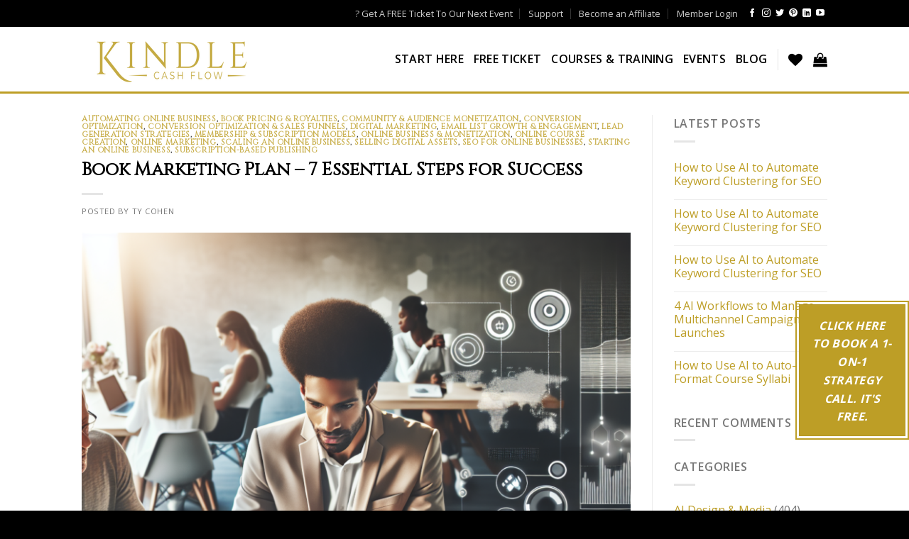

--- FILE ---
content_type: text/html; charset=UTF-8
request_url: https://kindlecashflow.com/tag/kindle-book-advertising/
body_size: 29885
content:
<!DOCTYPE html>
<!--[if IE 9 ]> <html lang="en-US"
 xmlns:og="http://ogp.me/ns#"
 xmlns:fb="http://ogp.me/ns/fb#" prefix="og: https://ogp.me/ns#" class="ie9 loading-site no-js"> <![endif]-->
<!--[if IE 8 ]> <html lang="en-US"
 xmlns:og="http://ogp.me/ns#"
 xmlns:fb="http://ogp.me/ns/fb#" prefix="og: https://ogp.me/ns#" class="ie8 loading-site no-js"> <![endif]-->
<!--[if (gte IE 9)|!(IE)]><!--><html lang="en-US"
 xmlns:og="http://ogp.me/ns#"
 xmlns:fb="http://ogp.me/ns/fb#" prefix="og: https://ogp.me/ns#" class="loading-site no-js"> <!--<![endif]-->
<head>
	<meta charset="UTF-8" />
	<link rel="profile" href="https://gmpg.org/xfn/11" />
	

					<script>document.documentElement.className = document.documentElement.className + ' yes-js js_active js'</script>
				<script>(function(html){html.className = html.className.replace(/\bno-js\b/,'js')})(document.documentElement);</script>
	<style>img:is([sizes="auto" i], [sizes^="auto," i]) { contain-intrinsic-size: 3000px 1500px }</style>
	<meta name="viewport" content="width=device-width, initial-scale=1, maximum-scale=1" />
<!-- Search Engine Optimization by Rank Math - https://rankmath.com/ -->
<title>kindle book advertising - KindleCashFlow.com</title>
<meta name="robots" content="follow, noindex"/>
<meta property="og:locale" content="en_US" />
<meta property="og:type" content="article" />
<meta property="og:title" content="kindle book advertising - KindleCashFlow.com" />
<meta property="og:url" content="https://kindlecashflow.com/tag/kindle-book-advertising/" />
<meta property="og:site_name" content="KindleCashFlow.com" />
<meta name="twitter:card" content="summary_large_image" />
<meta name="twitter:title" content="kindle book advertising - KindleCashFlow.com" />
<meta name="twitter:label1" content="Posts" />
<meta name="twitter:data1" content="28" />
<script type="application/ld+json" class="rank-math-schema">{"@context":"https://schema.org","@graph":[{"@type":"Organization","@id":"https://kindlecashflow.com/#organization","name":"KindleCashFlow.com"},{"@type":"WebSite","@id":"https://kindlecashflow.com/#website","url":"https://kindlecashflow.com","name":"KindleCashFlow.com","publisher":{"@id":"https://kindlecashflow.com/#organization"},"inLanguage":"en-US"},{"@type":"CollectionPage","@id":"https://kindlecashflow.com/tag/kindle-book-advertising/#webpage","url":"https://kindlecashflow.com/tag/kindle-book-advertising/","name":"kindle book advertising - KindleCashFlow.com","isPartOf":{"@id":"https://kindlecashflow.com/#website"},"inLanguage":"en-US"}]}</script>
<!-- /Rank Math WordPress SEO plugin -->

<link rel='dns-prefetch' href='//fonts.googleapis.com' />
<link rel='stylesheet' id='wp-block-library-css' href='https://kindlecashflow.com/wp-includes/css/dist/block-library/style.min.css?ver=6.8' type='text/css' media='all' />
<style id='classic-theme-styles-inline-css' type='text/css'>
/*! This file is auto-generated */
.wp-block-button__link{color:#fff;background-color:#32373c;border-radius:9999px;box-shadow:none;text-decoration:none;padding:calc(.667em + 2px) calc(1.333em + 2px);font-size:1.125em}.wp-block-file__button{background:#32373c;color:#fff;text-decoration:none}
</style>
<link rel='stylesheet' id='wc-block-vendors-style-css' href='https://kindlecashflow.com/wp-content/plugins/woocommerce/packages/woocommerce-blocks/build/vendors-style.css?ver=3.1.0' type='text/css' media='all' />
<link rel='stylesheet' id='wc-block-style-css' href='https://kindlecashflow.com/wp-content/plugins/woocommerce/packages/woocommerce-blocks/build/style.css?ver=3.1.0' type='text/css' media='all' />
<style id='global-styles-inline-css' type='text/css'>
:root{--wp--preset--aspect-ratio--square: 1;--wp--preset--aspect-ratio--4-3: 4/3;--wp--preset--aspect-ratio--3-4: 3/4;--wp--preset--aspect-ratio--3-2: 3/2;--wp--preset--aspect-ratio--2-3: 2/3;--wp--preset--aspect-ratio--16-9: 16/9;--wp--preset--aspect-ratio--9-16: 9/16;--wp--preset--color--black: #000000;--wp--preset--color--cyan-bluish-gray: #abb8c3;--wp--preset--color--white: #ffffff;--wp--preset--color--pale-pink: #f78da7;--wp--preset--color--vivid-red: #cf2e2e;--wp--preset--color--luminous-vivid-orange: #ff6900;--wp--preset--color--luminous-vivid-amber: #fcb900;--wp--preset--color--light-green-cyan: #7bdcb5;--wp--preset--color--vivid-green-cyan: #00d084;--wp--preset--color--pale-cyan-blue: #8ed1fc;--wp--preset--color--vivid-cyan-blue: #0693e3;--wp--preset--color--vivid-purple: #9b51e0;--wp--preset--gradient--vivid-cyan-blue-to-vivid-purple: linear-gradient(135deg,rgba(6,147,227,1) 0%,rgb(155,81,224) 100%);--wp--preset--gradient--light-green-cyan-to-vivid-green-cyan: linear-gradient(135deg,rgb(122,220,180) 0%,rgb(0,208,130) 100%);--wp--preset--gradient--luminous-vivid-amber-to-luminous-vivid-orange: linear-gradient(135deg,rgba(252,185,0,1) 0%,rgba(255,105,0,1) 100%);--wp--preset--gradient--luminous-vivid-orange-to-vivid-red: linear-gradient(135deg,rgba(255,105,0,1) 0%,rgb(207,46,46) 100%);--wp--preset--gradient--very-light-gray-to-cyan-bluish-gray: linear-gradient(135deg,rgb(238,238,238) 0%,rgb(169,184,195) 100%);--wp--preset--gradient--cool-to-warm-spectrum: linear-gradient(135deg,rgb(74,234,220) 0%,rgb(151,120,209) 20%,rgb(207,42,186) 40%,rgb(238,44,130) 60%,rgb(251,105,98) 80%,rgb(254,248,76) 100%);--wp--preset--gradient--blush-light-purple: linear-gradient(135deg,rgb(255,206,236) 0%,rgb(152,150,240) 100%);--wp--preset--gradient--blush-bordeaux: linear-gradient(135deg,rgb(254,205,165) 0%,rgb(254,45,45) 50%,rgb(107,0,62) 100%);--wp--preset--gradient--luminous-dusk: linear-gradient(135deg,rgb(255,203,112) 0%,rgb(199,81,192) 50%,rgb(65,88,208) 100%);--wp--preset--gradient--pale-ocean: linear-gradient(135deg,rgb(255,245,203) 0%,rgb(182,227,212) 50%,rgb(51,167,181) 100%);--wp--preset--gradient--electric-grass: linear-gradient(135deg,rgb(202,248,128) 0%,rgb(113,206,126) 100%);--wp--preset--gradient--midnight: linear-gradient(135deg,rgb(2,3,129) 0%,rgb(40,116,252) 100%);--wp--preset--font-size--small: 13px;--wp--preset--font-size--medium: 20px;--wp--preset--font-size--large: 36px;--wp--preset--font-size--x-large: 42px;--wp--preset--spacing--20: 0.44rem;--wp--preset--spacing--30: 0.67rem;--wp--preset--spacing--40: 1rem;--wp--preset--spacing--50: 1.5rem;--wp--preset--spacing--60: 2.25rem;--wp--preset--spacing--70: 3.38rem;--wp--preset--spacing--80: 5.06rem;--wp--preset--shadow--natural: 6px 6px 9px rgba(0, 0, 0, 0.2);--wp--preset--shadow--deep: 12px 12px 50px rgba(0, 0, 0, 0.4);--wp--preset--shadow--sharp: 6px 6px 0px rgba(0, 0, 0, 0.2);--wp--preset--shadow--outlined: 6px 6px 0px -3px rgba(255, 255, 255, 1), 6px 6px rgba(0, 0, 0, 1);--wp--preset--shadow--crisp: 6px 6px 0px rgba(0, 0, 0, 1);}:where(.is-layout-flex){gap: 0.5em;}:where(.is-layout-grid){gap: 0.5em;}body .is-layout-flex{display: flex;}.is-layout-flex{flex-wrap: wrap;align-items: center;}.is-layout-flex > :is(*, div){margin: 0;}body .is-layout-grid{display: grid;}.is-layout-grid > :is(*, div){margin: 0;}:where(.wp-block-columns.is-layout-flex){gap: 2em;}:where(.wp-block-columns.is-layout-grid){gap: 2em;}:where(.wp-block-post-template.is-layout-flex){gap: 1.25em;}:where(.wp-block-post-template.is-layout-grid){gap: 1.25em;}.has-black-color{color: var(--wp--preset--color--black) !important;}.has-cyan-bluish-gray-color{color: var(--wp--preset--color--cyan-bluish-gray) !important;}.has-white-color{color: var(--wp--preset--color--white) !important;}.has-pale-pink-color{color: var(--wp--preset--color--pale-pink) !important;}.has-vivid-red-color{color: var(--wp--preset--color--vivid-red) !important;}.has-luminous-vivid-orange-color{color: var(--wp--preset--color--luminous-vivid-orange) !important;}.has-luminous-vivid-amber-color{color: var(--wp--preset--color--luminous-vivid-amber) !important;}.has-light-green-cyan-color{color: var(--wp--preset--color--light-green-cyan) !important;}.has-vivid-green-cyan-color{color: var(--wp--preset--color--vivid-green-cyan) !important;}.has-pale-cyan-blue-color{color: var(--wp--preset--color--pale-cyan-blue) !important;}.has-vivid-cyan-blue-color{color: var(--wp--preset--color--vivid-cyan-blue) !important;}.has-vivid-purple-color{color: var(--wp--preset--color--vivid-purple) !important;}.has-black-background-color{background-color: var(--wp--preset--color--black) !important;}.has-cyan-bluish-gray-background-color{background-color: var(--wp--preset--color--cyan-bluish-gray) !important;}.has-white-background-color{background-color: var(--wp--preset--color--white) !important;}.has-pale-pink-background-color{background-color: var(--wp--preset--color--pale-pink) !important;}.has-vivid-red-background-color{background-color: var(--wp--preset--color--vivid-red) !important;}.has-luminous-vivid-orange-background-color{background-color: var(--wp--preset--color--luminous-vivid-orange) !important;}.has-luminous-vivid-amber-background-color{background-color: var(--wp--preset--color--luminous-vivid-amber) !important;}.has-light-green-cyan-background-color{background-color: var(--wp--preset--color--light-green-cyan) !important;}.has-vivid-green-cyan-background-color{background-color: var(--wp--preset--color--vivid-green-cyan) !important;}.has-pale-cyan-blue-background-color{background-color: var(--wp--preset--color--pale-cyan-blue) !important;}.has-vivid-cyan-blue-background-color{background-color: var(--wp--preset--color--vivid-cyan-blue) !important;}.has-vivid-purple-background-color{background-color: var(--wp--preset--color--vivid-purple) !important;}.has-black-border-color{border-color: var(--wp--preset--color--black) !important;}.has-cyan-bluish-gray-border-color{border-color: var(--wp--preset--color--cyan-bluish-gray) !important;}.has-white-border-color{border-color: var(--wp--preset--color--white) !important;}.has-pale-pink-border-color{border-color: var(--wp--preset--color--pale-pink) !important;}.has-vivid-red-border-color{border-color: var(--wp--preset--color--vivid-red) !important;}.has-luminous-vivid-orange-border-color{border-color: var(--wp--preset--color--luminous-vivid-orange) !important;}.has-luminous-vivid-amber-border-color{border-color: var(--wp--preset--color--luminous-vivid-amber) !important;}.has-light-green-cyan-border-color{border-color: var(--wp--preset--color--light-green-cyan) !important;}.has-vivid-green-cyan-border-color{border-color: var(--wp--preset--color--vivid-green-cyan) !important;}.has-pale-cyan-blue-border-color{border-color: var(--wp--preset--color--pale-cyan-blue) !important;}.has-vivid-cyan-blue-border-color{border-color: var(--wp--preset--color--vivid-cyan-blue) !important;}.has-vivid-purple-border-color{border-color: var(--wp--preset--color--vivid-purple) !important;}.has-vivid-cyan-blue-to-vivid-purple-gradient-background{background: var(--wp--preset--gradient--vivid-cyan-blue-to-vivid-purple) !important;}.has-light-green-cyan-to-vivid-green-cyan-gradient-background{background: var(--wp--preset--gradient--light-green-cyan-to-vivid-green-cyan) !important;}.has-luminous-vivid-amber-to-luminous-vivid-orange-gradient-background{background: var(--wp--preset--gradient--luminous-vivid-amber-to-luminous-vivid-orange) !important;}.has-luminous-vivid-orange-to-vivid-red-gradient-background{background: var(--wp--preset--gradient--luminous-vivid-orange-to-vivid-red) !important;}.has-very-light-gray-to-cyan-bluish-gray-gradient-background{background: var(--wp--preset--gradient--very-light-gray-to-cyan-bluish-gray) !important;}.has-cool-to-warm-spectrum-gradient-background{background: var(--wp--preset--gradient--cool-to-warm-spectrum) !important;}.has-blush-light-purple-gradient-background{background: var(--wp--preset--gradient--blush-light-purple) !important;}.has-blush-bordeaux-gradient-background{background: var(--wp--preset--gradient--blush-bordeaux) !important;}.has-luminous-dusk-gradient-background{background: var(--wp--preset--gradient--luminous-dusk) !important;}.has-pale-ocean-gradient-background{background: var(--wp--preset--gradient--pale-ocean) !important;}.has-electric-grass-gradient-background{background: var(--wp--preset--gradient--electric-grass) !important;}.has-midnight-gradient-background{background: var(--wp--preset--gradient--midnight) !important;}.has-small-font-size{font-size: var(--wp--preset--font-size--small) !important;}.has-medium-font-size{font-size: var(--wp--preset--font-size--medium) !important;}.has-large-font-size{font-size: var(--wp--preset--font-size--large) !important;}.has-x-large-font-size{font-size: var(--wp--preset--font-size--x-large) !important;}
:where(.wp-block-post-template.is-layout-flex){gap: 1.25em;}:where(.wp-block-post-template.is-layout-grid){gap: 1.25em;}
:where(.wp-block-columns.is-layout-flex){gap: 2em;}:where(.wp-block-columns.is-layout-grid){gap: 2em;}
:root :where(.wp-block-pullquote){font-size: 1.5em;line-height: 1.6;}
</style>
<link rel='stylesheet' id='flowplayer-css-css' href='https://kindlecashflow.com/wp-content/plugins/easy-video-player/lib/skin/skin.css?ver=6.8' type='text/css' media='all' />
<link rel='stylesheet' id='infusion-front-css-css' href='https://kindlecashflow.com/wp-content/plugins/infusionsoft-official-opt-in-forms/includes/ext/infusionsoft_infusionbar/css/style.css?ver=6.8' type='text/css' media='all' />
<link rel='stylesheet' id='inf_infusionsoft-open-sans-css' href='https://fonts.googleapis.com/css?family=Open+Sans:400,700' type='text/css' media='all' />
<link rel='stylesheet' id='inf_infusionsoft-css-css' href='https://kindlecashflow.com/wp-content/plugins/infusionsoft-official-opt-in-forms/css/style.css?ver=1.0.5' type='text/css' media='all' />
<link rel='stylesheet' id='url-shortify-css' href='https://kindlecashflow.com/wp-content/plugins/url-shortify-premium/lite/dist/styles/url-shortify.css?ver=1.5.10' type='text/css' media='all' />
<link rel='stylesheet' id='flatsome-icons-css' href='https://kindlecashflow.com/wp-content/themes/flatsome/assets/css/fl-icons.css?ver=3.3' type='text/css' media='all' />
<link rel='stylesheet' id='flatsome-woocommerce-wishlist-css' href='https://kindlecashflow.com/wp-content/themes/flatsome/inc/integrations/wc-yith-wishlist/wishlist.css?ver=3.10.2' type='text/css' media='all' />
<link rel='stylesheet' id='flatsome-main-css' href='https://kindlecashflow.com/wp-content/themes/flatsome/assets/css/flatsome.css?ver=3.10.3' type='text/css' media='all' />
<link rel='stylesheet' id='flatsome-shop-css' href='https://kindlecashflow.com/wp-content/themes/flatsome/assets/css/flatsome-shop.css?ver=3.10.3' type='text/css' media='all' />
<link rel='stylesheet' id='flatsome-style-css' href='https://kindlecashflow.com/wp-content/themes/flatsome-child/style.css?ver=3.0' type='text/css' media='all' />
<link rel='stylesheet' id='themesstyle-css' href='https://kindlecashflow.com/wp-content/themes/flatsome-child/assets/theme-child.css?v=2&#038;ver=6.8' type='text/css' media='all' />
<link rel='stylesheet' id='flatsome-googlefonts-css' href='//fonts.googleapis.com/css?family=Cinzel%3Aregular%2Cregular%7COpen+Sans%3Aregular%2Cregular%2C600%7CDancing+Script%3Aregular%2C400&#038;display=swap&#038;ver=3.9' type='text/css' media='all' />
<script type="text/javascript">
            window._nslDOMReady = function (callback) {
                if ( document.readyState === "complete" || document.readyState === "interactive" ) {
                    callback();
                } else {
                    document.addEventListener( "DOMContentLoaded", callback );
                }
            };
            </script><script type="text/javascript" src="https://kindlecashflow.com/wp-content/plugins/easy-video-player/lib/flowplayer.min.js?ver=6.8" id="flowplayer-js-js"></script>
<script type="text/javascript" id="jquery-core-js-extra">
/* <![CDATA[ */
var server = {"ajaxurl":"https:\/\/kindlecashflow.com\/wp-admin\/admin-ajax.php","popup_exit":"","is_blog":"0"};
/* ]]> */
</script>
<script type="text/javascript" src="https://kindlecashflow.com/wp-includes/js/jquery/jquery.min.js?ver=3.7.1" id="jquery-core-js"></script>
<script type="text/javascript" src="https://kindlecashflow.com/wp-includes/js/jquery/jquery-migrate.min.js?ver=3.4.1" id="jquery-migrate-js"></script>
<script type="text/javascript" id="tho-header-js-js-extra">
/* <![CDATA[ */
var THO_Head = {"variations":[],"post_id":"5588","element_tag":"thrive_headline","woo_tag":"tho_woo"};
/* ]]> */
</script>
<script type="text/javascript" src="https://kindlecashflow.com/wp-content/plugins/thrive-headline-optimizer/frontend/js/header.min.js?ver=2.3.1" id="tho-header-js-js"></script>
<script type="text/javascript" id="url-shortify-js-extra">
/* <![CDATA[ */
var usParams = {"ajaxurl":"https:\/\/kindlecashflow.com\/wp-admin\/admin-ajax.php"};
/* ]]> */
</script>
<script type="text/javascript" src="https://kindlecashflow.com/wp-content/plugins/url-shortify-premium/lite/dist/scripts/url-shortify.js?ver=1.5.10" id="url-shortify-js"></script>
<link rel="https://api.w.org/" href="https://kindlecashflow.com/wp-json/" /><link rel="alternate" title="JSON" type="application/json" href="https://kindlecashflow.com/wp-json/wp/v2/tags/82" /><!-- This content is generated with the Easy Video Player plugin v1.1.8 - http://noorsplugin.com/wordpress-video-plugin/ --><script>flowplayer.conf.embed = false;flowplayer.conf.keyboard = false;</script><!-- Easy Video Player plugin -->
<!-- Hyros Tracking Code -->
<script>
var head = document.head;
var script = document.createElement('script');
script.type = 'text/javascript';
script.src = "https://213197.t.hyros.com/v1/lst/universal-script?ph=21afeefa1fb7831c4abf58843bfa10ffe2067bd24003f4b85ba9469efa3eaf21&tag=!clicked&ref_url=" + encodeURI(document.URL) ;
head.appendChild(script);
</script>


<script type="text/javascript" src="https://widget.wickedreports.com/v2/4175/wr-53630f24e326f172899a697e782254fc.js" async></script>
<meta property="fb:app_id" content="461849000521810"/>		<script type="text/javascript">
				(function(c,l,a,r,i,t,y){
					c[a]=c[a]||function(){(c[a].q=c[a].q||[]).push(arguments)};t=l.createElement(r);t.async=1;
					t.src="https://www.clarity.ms/tag/"+i+"?ref=wordpress";y=l.getElementsByTagName(r)[0];y.parentNode.insertBefore(t,y);
				})(window, document, "clarity", "script", "iv4fofqqud");
		</script>
		<script type="text/javascript"><!--
function powerpress_pinw(pinw_url){window.open(pinw_url, 'PowerPressPlayer','toolbar=0,status=0,resizable=1,width=460,height=320');	return false;}
//-->
</script>

<!--BEGIN: TRACKING CODE MANAGER (v2.0.16) BY INTELLYWP.COM IN HEAD//-->
<!-- Writers Life - Facebook Pixel Code -->
<script>
  !function(f,b,e,v,n,t,s)
  {if(f.fbq)return;n=f.fbq=function(){n.callMethod?
  n.callMethod.apply(n,arguments):n.queue.push(arguments)};
  if(!f._fbq)f._fbq=n;n.push=n;n.loaded=!0;n.version='2.0';
  n.queue=[];t=b.createElement(e);t.async=!0;
  t.src=v;s=b.getElementsByTagName(e)[0];
  s.parentNode.insertBefore(t,s)}(window, document,'script',
  'https://connect.facebook.net/en_US/fbevents.js');
  fbq('init', '1584845851788153');
  fbq('track', 'PageView');
</script>
<noscript>
  <img height="1" width="1" src="https://www.facebook.com/tr?id=1584845851788153&ev=PageView&noscript=1" />
</noscript>
<!-- End Facebook Pixel Code -->
<!--END: https://wordpress.org/plugins/tracking-code-manager IN HEAD//--><link rel="apple-touch-icon" sizes="180x180" href="/wp-content/uploads/fbrfg/apple-touch-icon.png">
<link rel="icon" type="image/png" sizes="32x32" href="/wp-content/uploads/fbrfg/favicon-32x32.png">
<link rel="icon" type="image/png" sizes="16x16" href="/wp-content/uploads/fbrfg/favicon-16x16.png">
<link rel="manifest" href="/wp-content/uploads/fbrfg/site.webmanifest">
<link rel="mask-icon" href="/wp-content/uploads/fbrfg/safari-pinned-tab.svg" color="#5bbad5">
<link rel="shortcut icon" href="/wp-content/uploads/fbrfg/favicon.ico">
<meta name="msapplication-TileColor" content="#da532c">
<meta name="msapplication-config" content="/wp-content/uploads/fbrfg/browserconfig.xml">
<meta name="theme-color" content="#000000"><style>.bg{opacity: 0; transition: opacity 1s; -webkit-transition: opacity 1s;} .bg-loaded{opacity: 1;}</style><!--[if IE]><link rel="stylesheet" type="text/css" href="https://kindlecashflow.com/wp-content/themes/flatsome/assets/css/ie-fallback.css"><script src="//cdnjs.cloudflare.com/ajax/libs/html5shiv/3.6.1/html5shiv.js"></script><script>var head = document.getElementsByTagName('head')[0],style = document.createElement('style');style.type = 'text/css';style.styleSheet.cssText = ':before,:after{content:none !important';head.appendChild(style);setTimeout(function(){head.removeChild(style);}, 0);</script><script src="https://kindlecashflow.com/wp-content/themes/flatsome/assets/libs/ie-flexibility.js"></script><![endif]--><!-- Load Facebook SDK for JavaScript -->
<div id="fb-root"></div>
<script>
window.fbAsyncInit = function() {
FB.init({
xfbml : true,
version : 'v8.0'
});
};

(function(d, s, id) {
var js, fjs = d.getElementsByTagName(s)[0];
if (d.getElementById(id)) return;
js = d.createElement(s); js.id = id;
js.src = 'https://connect.facebook.net/en_US/sdk/xfbml.customerchat.js';
fjs.parentNode.insertBefore(js, fjs);
}(document, 'script', 'facebook-jssdk'));</script>

	<noscript><style>.woocommerce-product-gallery{ opacity: 1 !important; }</style></noscript>
	        <script>

      window.OneSignal = window.OneSignal || [];

      OneSignal.push( function() {
        OneSignal.SERVICE_WORKER_UPDATER_PATH = "OneSignalSDKUpdaterWorker.js.php";
                      OneSignal.SERVICE_WORKER_PATH = "OneSignalSDKWorker.js.php";
                      OneSignal.SERVICE_WORKER_PARAM = { scope: "/" };
        OneSignal.setDefaultNotificationUrl("https://kindlecashflow.com");
        var oneSignal_options = {};
        window._oneSignalInitOptions = oneSignal_options;

        oneSignal_options['wordpress'] = true;
oneSignal_options['appId'] = '16ea8e16-e703-4f6e-a6b9-7583abadb269';
oneSignal_options['allowLocalhostAsSecureOrigin'] = true;
oneSignal_options['welcomeNotification'] = { };
oneSignal_options['welcomeNotification']['title'] = "";
oneSignal_options['welcomeNotification']['message'] = "";
oneSignal_options['subdomainName'] = "kindlecashflow";
oneSignal_options['promptOptions'] = { };
oneSignal_options['notifyButton'] = { };
oneSignal_options['notifyButton']['enable'] = true;
oneSignal_options['notifyButton']['position'] = 'bottom-right';
oneSignal_options['notifyButton']['theme'] = 'default';
oneSignal_options['notifyButton']['size'] = 'medium';
oneSignal_options['notifyButton']['showCredit'] = true;
oneSignal_options['notifyButton']['text'] = {};
oneSignal_options['notifyButton']['colors'] = {};
                OneSignal.init(window._oneSignalInitOptions);
                OneSignal.showSlidedownPrompt();      });

      function documentInitOneSignal() {
        var oneSignal_elements = document.getElementsByClassName("OneSignal-prompt");

        var oneSignalLinkClickHandler = function(event) { OneSignal.push(['registerForPushNotifications']); event.preventDefault(); };        for(var i = 0; i < oneSignal_elements.length; i++)
          oneSignal_elements[i].addEventListener('click', oneSignalLinkClickHandler, false);
      }

      if (document.readyState === 'complete') {
           documentInitOneSignal();
      }
      else {
           window.addEventListener("load", function(event){
               documentInitOneSignal();
          });
      }
    </script>
<style id="custom-css" type="text/css">:root {--primary-color: #000000;}.header-main{height: 94px}#logo img{max-height: 94px}#logo{width:250px;}.header-bottom{min-height: 55px}.header-top{min-height: 38px}.transparent .header-main{height: 112px}.transparent #logo img{max-height: 112px}.has-transparent + .page-title:first-of-type,.has-transparent + #main > .page-title,.has-transparent + #main > div > .page-title,.has-transparent + #main .page-header-wrapper:first-of-type .page-title{padding-top: 142px;}.header.show-on-scroll,.stuck .header-main{height:70px!important}.stuck #logo img{max-height: 70px!important}.header-bg-color, .header-wrapper {background-color: rgba(255,255,255,0.9)}.header-bottom {background-color: #f1f1f1}.header-main .nav > li > a{line-height: 51px }.stuck .header-main .nav > li > a{line-height: 50px }@media (max-width: 549px) {.header-main{height: 70px}#logo img{max-height: 70px}}.nav-dropdown{font-size:100%}.header-top{background-color:#000000!important;}/* Color */.accordion-title.active, .has-icon-bg .icon .icon-inner,.logo a, .primary.is-underline, .primary.is-link, .badge-outline .badge-inner, .nav-outline > li.active> a,.nav-outline >li.active > a, .cart-icon strong,[data-color='primary'], .is-outline.primary{color: #000000;}/* Color !important */[data-text-color="primary"]{color: #000000!important;}/* Background Color */[data-text-bg="primary"]{background-color: #000000;}/* Background */.scroll-to-bullets a,.featured-title, .label-new.menu-item > a:after, .nav-pagination > li > .current,.nav-pagination > li > span:hover,.nav-pagination > li > a:hover,.has-hover:hover .badge-outline .badge-inner,button[type="submit"], .button.wc-forward:not(.checkout):not(.checkout-button), .button.submit-button, .button.primary:not(.is-outline),.featured-table .title,.is-outline:hover, .has-icon:hover .icon-label,.nav-dropdown-bold .nav-column li > a:hover, .nav-dropdown.nav-dropdown-bold > li > a:hover, .nav-dropdown-bold.dark .nav-column li > a:hover, .nav-dropdown.nav-dropdown-bold.dark > li > a:hover, .is-outline:hover, .tagcloud a:hover,.grid-tools a, input[type='submit']:not(.is-form), .box-badge:hover .box-text, input.button.alt,.nav-box > li > a:hover,.nav-box > li.active > a,.nav-pills > li.active > a ,.current-dropdown .cart-icon strong, .cart-icon:hover strong, .nav-line-bottom > li > a:before, .nav-line-grow > li > a:before, .nav-line > li > a:before,.banner, .header-top, .slider-nav-circle .flickity-prev-next-button:hover svg, .slider-nav-circle .flickity-prev-next-button:hover .arrow, .primary.is-outline:hover, .button.primary:not(.is-outline), input[type='submit'].primary, input[type='submit'].primary, input[type='reset'].button, input[type='button'].primary, .badge-inner{background-color: #000000;}/* Border */.nav-vertical.nav-tabs > li.active > a,.scroll-to-bullets a.active,.nav-pagination > li > .current,.nav-pagination > li > span:hover,.nav-pagination > li > a:hover,.has-hover:hover .badge-outline .badge-inner,.accordion-title.active,.featured-table,.is-outline:hover, .tagcloud a:hover,blockquote, .has-border, .cart-icon strong:after,.cart-icon strong,.blockUI:before, .processing:before,.loading-spin, .slider-nav-circle .flickity-prev-next-button:hover svg, .slider-nav-circle .flickity-prev-next-button:hover .arrow, .primary.is-outline:hover{border-color: #000000}.nav-tabs > li.active > a{border-top-color: #000000}.widget_shopping_cart_content .blockUI.blockOverlay:before { border-left-color: #000000 }.woocommerce-checkout-review-order .blockUI.blockOverlay:before { border-left-color: #000000 }/* Fill */.slider .flickity-prev-next-button:hover svg,.slider .flickity-prev-next-button:hover .arrow{fill: #000000;}/* Background Color */[data-icon-label]:after, .secondary.is-underline:hover,.secondary.is-outline:hover,.icon-label,.button.secondary:not(.is-outline),.button.alt:not(.is-outline), .badge-inner.on-sale, .button.checkout, .single_add_to_cart_button, .current .breadcrumb-step{ background-color:#bd9e26; }[data-text-bg="secondary"]{background-color: #bd9e26;}/* Color */.secondary.is-underline,.secondary.is-link, .secondary.is-outline,.stars a.active, .star-rating:before, .woocommerce-page .star-rating:before,.star-rating span:before, .color-secondary{color: #bd9e26}/* Color !important */[data-text-color="secondary"]{color: #bd9e26!important;}/* Border */.secondary.is-outline:hover{border-color:#bd9e26}body{font-size: 100%;}@media screen and (max-width: 549px){body{font-size: 100%;}}body{font-family:"Open Sans", sans-serif}body{font-weight: 0}.nav > li > a {font-family:"Open Sans", sans-serif;}.nav > li > a {font-weight: 600;}h1,h2,h3,h4,h5,h6,.heading-font, .off-canvas-center .nav-sidebar.nav-vertical > li > a{font-family: "Cinzel", sans-serif;}h1,h2,h3,h4,h5,h6,.heading-font,.banner h1,.banner h2{font-weight: 0;}h1,h2,h3,h4,h5,h6,.heading-font{color: #000000;}.alt-font{font-family: "Dancing Script", sans-serif;}.alt-font{font-weight: 400!important;}.header:not(.transparent) .header-nav.nav > li > a {color: #000000;}.header:not(.transparent) .header-nav.nav > li > a:hover,.header:not(.transparent) .header-nav.nav > li.active > a,.header:not(.transparent) .header-nav.nav > li.current > a,.header:not(.transparent) .header-nav.nav > li > a.active,.header:not(.transparent) .header-nav.nav > li > a.current{color: #bd9e26;}.header-nav.nav-line-bottom > li > a:before,.header-nav.nav-line-grow > li > a:before,.header-nav.nav-line > li > a:before,.header-nav.nav-box > li > a:hover,.header-nav.nav-box > li.active > a,.header-nav.nav-pills > li > a:hover,.header-nav.nav-pills > li.active > a{color:#FFF!important;background-color: #bd9e26;}a{color: #bd9e26;}@media screen and (min-width: 550px){.products .box-vertical .box-image{min-width: 300px!important;width: 300px!important;}}.header-main .social-icons,.header-main .cart-icon strong,.header-main .menu-title,.header-main .header-button > .button.is-outline,.header-main .nav > li > a > i:not(.icon-angle-down){color: #000000!important;}.header-main .header-button > .button.is-outline,.header-main .cart-icon strong:after,.header-main .cart-icon strong{border-color: #000000!important;}.header-main .header-button > .button:not(.is-outline){background-color: #000000!important;}.header-main .current-dropdown .cart-icon strong,.header-main .header-button > .button:hover,.header-main .header-button > .button:hover i,.header-main .header-button > .button:hover span{color:#FFF!important;}.header-main .menu-title:hover,.header-main .social-icons a:hover,.header-main .header-button > .button.is-outline:hover,.header-main .nav > li > a:hover > i:not(.icon-angle-down){color: #bd9e26!important;}.header-main .current-dropdown .cart-icon strong,.header-main .header-button > .button:hover{background-color: #bd9e26!important;}.header-main .current-dropdown .cart-icon strong:after,.header-main .current-dropdown .cart-icon strong,.header-main .header-button > .button:hover{border-color: #bd9e26!important;}.footer-1{background-color: #000000}.footer-2{background-color: #ffffff}.absolute-footer, html{background-color: #000000}/* Custom CSS */.fixed-block {z-index: 999999;padding: 3px;border: 2px solid #bd9e26;transition-duration: 200ms; }.fixed-block:hover {border: 2px solid #000000;}.fixed-block .button.success {background: #bd9e26;}.fixed-block .button.success:hover {background: #000000;}h1, h2, h3, h4, h5, h6 {}h1 {font-size: 38px;}h3 {font-family:"Open Sans";font-weight:600;}h1, h2.lead {font-family: "Cinzel";letter-spacing: 2px!important;font-weight: 200!important;text-transform: uppercase;}.tcb-global-button-k6rvvsza-prtext {padding-left: 20px!important;padding-right: 20px!important;}input.submit{box-shadow: 0 0 0 3px #fff, 0 0 0 5px #000000;background: #000000!important;margin-left: 5px;}input.submit:hover {box-shadow: 0 0 0 3px #fff, 0 0 0 5px #bfa230;background: #bfa230;}.openpop_review {position: relative!important;opacity: 1!important;width: auto!important;}.youtu_onevideo .yotu-videos.yotu-mode-grid ul{justify-content: center;}.checkout-button,.button.alt,.single_add_to_cart_button,.woocommerce-Button:hover {box-shadow: 0 0 0 3px #fff, 0 0 0 5px #bfa230;background: #bfa230!important;line-height: 1.8em;min-height: 1.9em;padding: 0 1em;margin-top: 5px;}.woocommerce-Button,.checkout-button:hover,.button.alt:hover,.single_add_to_cart_button:hover{box-shadow: 0 0 0 3px #fff, 0 0 0 5px #000000;background: #000000!important;line-height: 1.8em;min-height: 1.9em;padding: 0 1em;margin-top: 5px;}.dashboard-links a {border: 2px solid #cdcdcd;border-radius:0;font-family: "Cinzel";}.dashboard-links a:hover {border: 2px solid #ededed;color:#bfa230;background: rgba(0,0,0,5%)}.semi-bold, .semi-bold * {font-weight:600!important;}form .subscribe input[type=email] {border: 0px!important;background: rgba(255,255,255,0.6);text-align: center;font-size: 18px;letter-spacing: 1px;font-weight: 100;color: #a5a5a5;padding: 40px;text-overflow: none;box-shadow: none;}.button-gold {border: 2px solid #bd9e26;padding:3px;}.button-gold input.button {background: #bd9e26;width:100%;padding: 3px 0 0 0;line-height: 65px;font-family: "Cinzel";letter-spacing: 2px;font-weight: 200;text-transform: uppercase;color:#000000;font-size: 26px;margin:0;}form .subscribe .wpcf7-not-valid-tip {background: none!important;padding: 0!important;}form .subscribe .wpcf7-not-valid-tip:after {display: none;}form .subscribe input[type=email].wpcf7-not-valid {border: 1px solid red!important;margin: -1px;}form {margin-bottom:0;}#tve_editor ol, #tve_editor ul {margin-left:0;}.header-main {border-bottom: 3px solid #bd9e26;}.yotu-videos.yotu-mode-grid ul {justify-content:space-between;}.yotu-videos.yotu-mode-grid ul li a div.yotu-video-thumb-wrp{border: 2px solid #bd9e26!important;display:block;}.absolute-footer .container {display: flex;justify-content: space-between;flex-wrap: wrap;}.yotu-videos.yotu-mode-grid ul li a:hover div.yotu-video-thumb-wrp { background-color: rgba(189, 158, 38, 0.498039) !important; }.absolute-footer .container:after {display:none;}.footer-primary {padding: 7.5px 0;}.absolute-footer ul {opacity:1;border-bottom: 0;text-transform: none;}.footer-widgets .social-icons {display: flex;justify-content:space-between;flex-wrap: wrap;}.big_ghost a,a.tcb-button-link{padding: 3px;transition: all 100ms ease;}a.tcb-button-link {transition: all 200ms ease;}.big_ghost a span span {padding: 20px 60px;white-space: nowrap;}.lead:after {content: "";display:block;margin: 15px auto 0;height:3px;width: 180px;background: #bd9e26;}@media (max-width: 1060px) {.thrv-page-section.tcb-window-width .tve-page-section-in {padding-left:15px;padding-right:15px;}.header-main .nav > li > a {font-size: 0.9em;}#logo {max-width:180px;}}@media (min-width: 768px) {body .yotu-videos.yotu-mode-grid.yotu-column-3 ul li {width:31.5%!important;margin-right:0!important;}}@media (max-width: 767px) {.footer-widgets .social-icons {justify-content:center;}.big_ghost a{width:100%;}.big_ghost a span span {white-space: normal;padding: 20px 10px;}body .yotu-videos.yotu-mode-grid.yotu-column-3 ul li {width:100%!important;margin-right:0!important;}.fixed-block {bottom: 0;width: 100%;background: white;}.fixed-block .button.success {max-width: 100%;width: 100%;padding: 20px 0;font-size: 1em;}#wrapper {margin-bottom: 70px;}}@media (max-width: 450px) {.fixed-block .button.success {padding: 5px 0;font-size: 0.6em;}}.label-new.menu-item > a:after{content:"New";}.label-hot.menu-item > a:after{content:"Hot";}.label-sale.menu-item > a:after{content:"Sale";}.label-popular.menu-item > a:after{content:"Popular";}</style>		<style type="text/css" id="wp-custom-css">
			.date-box{display:none!important}
#text-13 {display:none!important}
.mr-half {display:none!important}		</style>
		</head>

<body data-rsssl=1 class="archive tag tag-kindle-book-advertising tag-82 wp-theme-flatsome wp-child-theme-flatsome-child theme-flatsome inf_infusionsoft lightbox nav-dropdown-has-arrow">


<a class="skip-link screen-reader-text" href="#main">Skip to content</a>

<div id="wrapper">

	
	<header id="header" class="header has-sticky sticky-jump">
		<div class="header-wrapper">
			<div id="top-bar" class="header-top hide-for-sticky nav-dark">
    <div class="flex-row container">
      <div class="flex-col hide-for-medium flex-left">
          <ul class="nav nav-left medium-nav-center nav-small  nav-divided">
                        </ul>
      </div><!-- flex-col left -->

      <div class="flex-col hide-for-medium flex-center">
          <ul class="nav nav-center nav-small  nav-divided">
                        </ul>
      </div><!-- center -->

      <div class="flex-col hide-for-medium flex-right">
         <ul class="nav top-bar-nav nav-right nav-small  nav-divided">
              <li id="menu-item-3860" class="menu-item menu-item-type-custom menu-item-object-custom  menu-item-3860"><a href="http://kcflive.com/" class="nav-top-link">? Get A FREE Ticket To Our Next Event</a></li>
<li id="menu-item-2982" class="menu-item menu-item-type-custom menu-item-object-custom  menu-item-2982"><a href="https://www.kindlecashflow.com/support" class="nav-top-link">Support</a></li>
<li id="menu-item-3070" class="menu-item menu-item-type-custom menu-item-object-custom  menu-item-3070"><a href="http://www.KindleCashFlow.com/affiliates" class="nav-top-link">Become an Affiliate</a></li>
<li id="menu-item-3072" class="menu-item menu-item-type-custom menu-item-object-custom  menu-item-3072"><a href="http://www.KindleCashFlow.com/members" class="nav-top-link">Member Login</a></li>
<li class="html header-social-icons ml-0">
	<div class="social-icons follow-icons" ><a href="https://www.facebook.com/CohenTy" target="_blank" data-label="Facebook"  rel="noopener noreferrer nofollow" class="icon plain facebook tooltip" title="Follow on Facebook"><i class="icon-facebook" ></i></a><a href="https://www.instagram.com/cohenty/" target="_blank" rel="noopener noreferrer nofollow" data-label="Instagram" class="icon plain  instagram tooltip" title="Follow on Instagram"><i class="icon-instagram" ></i></a><a href="https://twitter.com/tycohen" target="_blank"  data-label="Twitter"  rel="noopener noreferrer nofollow" class="icon plain  twitter tooltip" title="Follow on Twitter"><i class="icon-twitter" ></i></a><a href="https://www.pinterest.com/tycohen/" target="_blank" rel="noopener noreferrer nofollow"  data-label="Pinterest"  class="icon plain  pinterest tooltip" title="Follow on Pinterest"><i class="icon-pinterest" ></i></a><a href="https://www.linkedin.com/in/cohenty" target="_blank" rel="noopener noreferrer nofollow" data-label="LinkedIn" class="icon plain  linkedin tooltip" title="Follow on LinkedIn"><i class="icon-linkedin" ></i></a><a href="https://www.youtube.com/TyCohen" target="_blank" rel="noopener noreferrer nofollow" data-label="YouTube" class="icon plain  youtube tooltip" title="Follow on YouTube"><i class="icon-youtube" ></i></a></div></li>          </ul>
      </div><!-- .flex-col right -->

            <div class="flex-col show-for-medium flex-grow">
          <ul class="nav nav-center nav-small mobile-nav  nav-divided">
              <li class="html header-social-icons ml-0">
	<div class="social-icons follow-icons" ><a href="https://www.facebook.com/CohenTy" target="_blank" data-label="Facebook"  rel="noopener noreferrer nofollow" class="icon plain facebook tooltip" title="Follow on Facebook"><i class="icon-facebook" ></i></a><a href="https://www.instagram.com/cohenty/" target="_blank" rel="noopener noreferrer nofollow" data-label="Instagram" class="icon plain  instagram tooltip" title="Follow on Instagram"><i class="icon-instagram" ></i></a><a href="https://twitter.com/tycohen" target="_blank"  data-label="Twitter"  rel="noopener noreferrer nofollow" class="icon plain  twitter tooltip" title="Follow on Twitter"><i class="icon-twitter" ></i></a><a href="https://www.pinterest.com/tycohen/" target="_blank" rel="noopener noreferrer nofollow"  data-label="Pinterest"  class="icon plain  pinterest tooltip" title="Follow on Pinterest"><i class="icon-pinterest" ></i></a><a href="https://www.linkedin.com/in/cohenty" target="_blank" rel="noopener noreferrer nofollow" data-label="LinkedIn" class="icon plain  linkedin tooltip" title="Follow on LinkedIn"><i class="icon-linkedin" ></i></a><a href="https://www.youtube.com/TyCohen" target="_blank" rel="noopener noreferrer nofollow" data-label="YouTube" class="icon plain  youtube tooltip" title="Follow on YouTube"><i class="icon-youtube" ></i></a></div></li>          </ul>
      </div>
      
    </div><!-- .flex-row -->
</div><!-- #header-top -->
<div id="masthead" class="header-main ">
      <div class="header-inner flex-row container logo-left medium-logo-center" role="navigation">

          <!-- Logo -->
          <div id="logo" class="flex-col logo">
            <!-- Header logo -->
<a href="https://kindlecashflow.com/" title="KindleCashFlow.com" rel="home">
    <img width="250" height="94" src="https://kindlecashflow.com/wp-content/uploads/2020/05/Kindle-Cash-Flow-logo-1.png" class="header_logo header-logo" alt="KindleCashFlow.com"/><img  width="250" height="94" src="https://kindlecashflow.com/wp-content/uploads/2020/05/Kindle-Cash-Flow-logo-1.png" class="header-logo-dark" alt="KindleCashFlow.com"/></a>
          </div>

          <!-- Mobile Left Elements -->
          <div class="flex-col show-for-medium flex-left">
            <ul class="mobile-nav nav nav-left ">
              <li class="nav-icon has-icon">
  		<a href="#" data-open="#main-menu" data-pos="left" data-bg="main-menu-overlay" data-color="" class="is-small" aria-label="Menu" aria-controls="main-menu" aria-expanded="false">
		
		  <i class="icon-menu" ></i>
		  		</a>
	</li>            </ul>
          </div>

          <!-- Left Elements -->
          <div class="flex-col hide-for-medium flex-left
            flex-grow">
            <ul class="header-nav header-nav-main nav nav-left  nav-size-large nav-uppercase" >
                          </ul>
          </div>

          <!-- Right Elements -->
          <div class="flex-col hide-for-medium flex-right">
            <ul class="header-nav header-nav-main nav nav-right  nav-size-large nav-uppercase">
              <li id="menu-item-820" class="menu-item menu-item-type-post_type menu-item-object-page  menu-item-820"><a href="https://kindlecashflow.com/elements/pages/about/" class="nav-top-link">Start Here</a></li>
<li id="menu-item-3861" class="menu-item menu-item-type-custom menu-item-object-custom  menu-item-3861"><a href="http://kcflive.com/" class="nav-top-link">Free Ticket</a></li>
<li id="menu-item-819" class="menu-item menu-item-type-post_type menu-item-object-page  menu-item-819"><a href="https://kindlecashflow.com/resources/" class="nav-top-link">Courses &#038; Training</a></li>
<li id="menu-item-2395" class="menu-item menu-item-type-post_type menu-item-object-page  menu-item-2395"><a href="https://kindlecashflow.com/events/" class="nav-top-link">Events</a></li>
<li id="menu-item-822" class="menu-item menu-item-type-post_type menu-item-object-page  menu-item-822"><a href="https://kindlecashflow.com/new-blog/" class="nav-top-link">Blog</a></li>
<li class="header-divider"></li><li class="header-wishlist-icon">
    <a href="https://kindlecashflow.com/my-account/wishlist/" class="wishlist-link is-small">
  	          <i class="wishlist-icon icon-heart"
        >
      </i>
      </a>
  </li><li class="cart-item has-icon has-dropdown">

<a href="https://kindlecashflow.com/cart/" title="Cart" class="header-cart-link is-small">



    <i class="icon-shopping-bag"
    data-icon-label="0">
  </i>
  </a>

 <ul class="nav-dropdown nav-dropdown-default">
    <li class="html widget_shopping_cart">
      <div class="widget_shopping_cart_content">
        

	<p class="woocommerce-mini-cart__empty-message">No products in the cart.</p>


      </div>
    </li>
     </ul><!-- .nav-dropdown -->

</li>
            </ul>
          </div>

          <!-- Mobile Right Elements -->
          <div class="flex-col show-for-medium flex-right">
            <ul class="mobile-nav nav nav-right ">
              <li class="cart-item has-icon">

      <a href="https://kindlecashflow.com/cart/" class="header-cart-link off-canvas-toggle nav-top-link is-small" data-open="#cart-popup" data-class="off-canvas-cart" title="Cart" data-pos="right">
  
    <i class="icon-shopping-bag"
    data-icon-label="0">
  </i>
  </a>


  <!-- Cart Sidebar Popup -->
  <div id="cart-popup" class="mfp-hide widget_shopping_cart">
  <div class="cart-popup-inner inner-padding">
      <div class="cart-popup-title text-center">
          <h4 class="uppercase">Cart</h4>
          <div class="is-divider"></div>
      </div>
      <div class="widget_shopping_cart_content">
          

	<p class="woocommerce-mini-cart__empty-message">No products in the cart.</p>


      </div>
             <div class="cart-sidebar-content relative"></div><div class="payment-icons inline-block"><div class="payment-icon"><svg version="1.1" xmlns="http://www.w3.org/2000/svg" xmlns:xlink="http://www.w3.org/1999/xlink"  viewBox="0 0 64 32">
<path d="M10.781 7.688c-0.251-1.283-1.219-1.688-2.344-1.688h-8.376l-0.061 0.405c5.749 1.469 10.469 4.595 12.595 10.501l-1.813-9.219zM13.125 19.688l-0.531-2.781c-1.096-2.907-3.752-5.594-6.752-6.813l4.219 15.939h5.469l8.157-20.032h-5.501l-5.062 13.688zM27.72 26.061l3.248-20.061h-5.187l-3.251 20.061h5.189zM41.875 5.656c-5.125 0-8.717 2.72-8.749 6.624-0.032 2.877 2.563 4.469 4.531 5.439 2.032 0.968 2.688 1.624 2.688 2.499 0 1.344-1.624 1.939-3.093 1.939-2.093 0-3.219-0.251-4.875-1.032l-0.688-0.344-0.719 4.499c1.219 0.563 3.437 1.064 5.781 1.064 5.437 0.032 8.97-2.688 9.032-6.843 0-2.282-1.405-4-4.376-5.439-1.811-0.904-2.904-1.563-2.904-2.499 0-0.843 0.936-1.72 2.968-1.72 1.688-0.029 2.936 0.314 3.875 0.752l0.469 0.248 0.717-4.344c-1.032-0.406-2.656-0.844-4.656-0.844zM55.813 6c-1.251 0-2.189 0.376-2.72 1.688l-7.688 18.374h5.437c0.877-2.467 1.096-3 1.096-3 0.592 0 5.875 0 6.624 0 0 0 0.157 0.688 0.624 3h4.813l-4.187-20.061h-4zM53.405 18.938c0 0 0.437-1.157 2.064-5.594-0.032 0.032 0.437-1.157 0.688-1.907l0.374 1.72c0.968 4.781 1.189 5.781 1.189 5.781-0.813 0-3.283 0-4.315 0z"></path>
</svg>
</div><div class="payment-icon"><svg version="1.1" xmlns="http://www.w3.org/2000/svg" xmlns:xlink="http://www.w3.org/1999/xlink"  viewBox="0 0 64 32">
<path d="M35.255 12.078h-2.396c-0.229 0-0.444 0.114-0.572 0.303l-3.306 4.868-1.4-4.678c-0.088-0.292-0.358-0.493-0.663-0.493h-2.355c-0.284 0-0.485 0.28-0.393 0.548l2.638 7.745-2.481 3.501c-0.195 0.275 0.002 0.655 0.339 0.655h2.394c0.227 0 0.439-0.111 0.569-0.297l7.968-11.501c0.191-0.275-0.006-0.652-0.341-0.652zM19.237 16.718c-0.23 1.362-1.311 2.276-2.691 2.276-0.691 0-1.245-0.223-1.601-0.644-0.353-0.417-0.485-1.012-0.374-1.674 0.214-1.35 1.313-2.294 2.671-2.294 0.677 0 1.227 0.225 1.589 0.65 0.365 0.428 0.509 1.027 0.404 1.686zM22.559 12.078h-2.384c-0.204 0-0.378 0.148-0.41 0.351l-0.104 0.666-0.166-0.241c-0.517-0.749-1.667-1-2.817-1-2.634 0-4.883 1.996-5.321 4.796-0.228 1.396 0.095 2.731 0.888 3.662 0.727 0.856 1.765 1.212 3.002 1.212 2.123 0 3.3-1.363 3.3-1.363l-0.106 0.662c-0.040 0.252 0.155 0.479 0.41 0.479h2.147c0.341 0 0.63-0.247 0.684-0.584l1.289-8.161c0.040-0.251-0.155-0.479-0.41-0.479zM8.254 12.135c-0.272 1.787-1.636 1.787-2.957 1.787h-0.751l0.527-3.336c0.031-0.202 0.205-0.35 0.41-0.35h0.345c0.899 0 1.747 0 2.185 0.511 0.262 0.307 0.341 0.761 0.242 1.388zM7.68 7.473h-4.979c-0.341 0-0.63 0.248-0.684 0.584l-2.013 12.765c-0.040 0.252 0.155 0.479 0.41 0.479h2.378c0.34 0 0.63-0.248 0.683-0.584l0.543-3.444c0.053-0.337 0.343-0.584 0.683-0.584h1.575c3.279 0 5.172-1.587 5.666-4.732 0.223-1.375 0.009-2.456-0.635-3.212-0.707-0.832-1.962-1.272-3.628-1.272zM60.876 7.823l-2.043 12.998c-0.040 0.252 0.155 0.479 0.41 0.479h2.055c0.34 0 0.63-0.248 0.683-0.584l2.015-12.765c0.040-0.252-0.155-0.479-0.41-0.479h-2.299c-0.205 0.001-0.379 0.148-0.41 0.351zM54.744 16.718c-0.23 1.362-1.311 2.276-2.691 2.276-0.691 0-1.245-0.223-1.601-0.644-0.353-0.417-0.485-1.012-0.374-1.674 0.214-1.35 1.313-2.294 2.671-2.294 0.677 0 1.227 0.225 1.589 0.65 0.365 0.428 0.509 1.027 0.404 1.686zM58.066 12.078h-2.384c-0.204 0-0.378 0.148-0.41 0.351l-0.104 0.666-0.167-0.241c-0.516-0.749-1.667-1-2.816-1-2.634 0-4.883 1.996-5.321 4.796-0.228 1.396 0.095 2.731 0.888 3.662 0.727 0.856 1.765 1.212 3.002 1.212 2.123 0 3.3-1.363 3.3-1.363l-0.106 0.662c-0.040 0.252 0.155 0.479 0.41 0.479h2.147c0.341 0 0.63-0.247 0.684-0.584l1.289-8.161c0.040-0.252-0.156-0.479-0.41-0.479zM43.761 12.135c-0.272 1.787-1.636 1.787-2.957 1.787h-0.751l0.527-3.336c0.031-0.202 0.205-0.35 0.41-0.35h0.345c0.899 0 1.747 0 2.185 0.511 0.261 0.307 0.34 0.761 0.241 1.388zM43.187 7.473h-4.979c-0.341 0-0.63 0.248-0.684 0.584l-2.013 12.765c-0.040 0.252 0.156 0.479 0.41 0.479h2.554c0.238 0 0.441-0.173 0.478-0.408l0.572-3.619c0.053-0.337 0.343-0.584 0.683-0.584h1.575c3.279 0 5.172-1.587 5.666-4.732 0.223-1.375 0.009-2.456-0.635-3.212-0.707-0.832-1.962-1.272-3.627-1.272z"></path>
</svg>
</div><div class="payment-icon"><svg version="1.1" xmlns="http://www.w3.org/2000/svg" xmlns:xlink="http://www.w3.org/1999/xlink"  viewBox="0 0 64 32">
<path d="M7.114 14.656c-1.375-0.5-2.125-0.906-2.125-1.531 0-0.531 0.437-0.812 1.188-0.812 1.437 0 2.875 0.531 3.875 1.031l0.563-3.5c-0.781-0.375-2.406-1-4.656-1-1.594 0-2.906 0.406-3.844 1.188-1 0.812-1.5 2-1.5 3.406 0 2.563 1.563 3.688 4.125 4.594 1.625 0.594 2.188 1 2.188 1.656 0 0.625-0.531 0.969-1.5 0.969-1.188 0-3.156-0.594-4.437-1.343l-0.563 3.531c1.094 0.625 3.125 1.281 5.25 1.281 1.688 0 3.063-0.406 4.031-1.157 1.063-0.843 1.594-2.062 1.594-3.656-0.001-2.625-1.595-3.719-4.188-4.657zM21.114 9.125h-3v-4.219l-4.031 0.656-0.563 3.563-1.437 0.25-0.531 3.219h1.937v6.844c0 1.781 0.469 3 1.375 3.75 0.781 0.625 1.907 0.938 3.469 0.938 1.219 0 1.937-0.219 2.468-0.344v-3.688c-0.282 0.063-0.938 0.22-1.375 0.22-0.906 0-1.313-0.5-1.313-1.563v-6.156h2.406l0.595-3.469zM30.396 9.031c-0.313-0.062-0.594-0.093-0.876-0.093-1.312 0-2.374 0.687-2.781 1.937l-0.313-1.75h-4.093v14.719h4.687v-9.563c0.594-0.719 1.437-0.968 2.563-0.968 0.25 0 0.5 0 0.812 0.062v-4.344zM33.895 2.719c-1.375 0-2.468 1.094-2.468 2.469s1.094 2.5 2.468 2.5 2.469-1.124 2.469-2.5-1.094-2.469-2.469-2.469zM36.239 23.844v-14.719h-4.687v14.719h4.687zM49.583 10.468c-0.843-1.094-2-1.625-3.469-1.625-1.343 0-2.531 0.563-3.656 1.75l-0.25-1.469h-4.125v20.155l4.688-0.781v-4.719c0.719 0.219 1.469 0.344 2.125 0.344 1.157 0 2.876-0.313 4.188-1.75 1.281-1.375 1.907-3.5 1.907-6.313 0-2.499-0.469-4.405-1.407-5.593zM45.677 19.532c-0.375 0.687-0.969 1.094-1.625 1.094-0.468 0-0.906-0.093-1.281-0.281v-7c0.812-0.844 1.531-0.938 1.781-0.938 1.188 0 1.781 1.313 1.781 3.812 0.001 1.437-0.219 2.531-0.656 3.313zM62.927 10.843c-1.032-1.312-2.563-2-4.501-2-4 0-6.468 2.938-6.468 7.688 0 2.625 0.656 4.625 1.968 5.875 1.157 1.157 2.844 1.719 5.032 1.719 2 0 3.844-0.469 5-1.251l-0.501-3.219c-1.157 0.625-2.5 0.969-4 0.969-0.906 0-1.532-0.188-1.969-0.594-0.5-0.406-0.781-1.094-0.875-2.062h7.75c0.031-0.219 0.062-1.281 0.062-1.625 0.001-2.344-0.5-4.188-1.499-5.5zM56.583 15.094c0.125-2.093 0.687-3.062 1.75-3.062s1.625 1 1.687 3.062h-3.437z"></path>
</svg>
</div><div class="payment-icon"><svg version="1.1" xmlns="http://www.w3.org/2000/svg" xmlns:xlink="http://www.w3.org/1999/xlink"  viewBox="0 0 64 32">
<path d="M42.667-0c-4.099 0-7.836 1.543-10.667 4.077-2.831-2.534-6.568-4.077-10.667-4.077-8.836 0-16 7.163-16 16s7.164 16 16 16c4.099 0 7.835-1.543 10.667-4.077 2.831 2.534 6.568 4.077 10.667 4.077 8.837 0 16-7.163 16-16s-7.163-16-16-16zM11.934 19.828l0.924-5.809-2.112 5.809h-1.188v-5.809l-1.056 5.809h-1.584l1.32-7.657h2.376v4.753l1.716-4.753h2.508l-1.32 7.657h-1.585zM19.327 18.244c-0.088 0.528-0.178 0.924-0.264 1.188v0.396h-1.32v-0.66c-0.353 0.528-0.924 0.792-1.716 0.792-0.442 0-0.792-0.132-1.056-0.396-0.264-0.351-0.396-0.792-0.396-1.32 0-0.792 0.218-1.364 0.66-1.716 0.614-0.44 1.364-0.66 2.244-0.66h0.66v-0.396c0-0.351-0.353-0.528-1.056-0.528-0.442 0-1.012 0.088-1.716 0.264 0.086-0.351 0.175-0.792 0.264-1.32 0.703-0.264 1.32-0.396 1.848-0.396 1.496 0 2.244 0.616 2.244 1.848 0 0.353-0.046 0.749-0.132 1.188-0.089 0.616-0.179 1.188-0.264 1.716zM24.079 15.076c-0.264-0.086-0.66-0.132-1.188-0.132s-0.792 0.177-0.792 0.528c0 0.177 0.044 0.31 0.132 0.396l0.528 0.264c0.792 0.442 1.188 1.012 1.188 1.716 0 1.409-0.838 2.112-2.508 2.112-0.792 0-1.366-0.044-1.716-0.132 0.086-0.351 0.175-0.836 0.264-1.452 0.703 0.177 1.188 0.264 1.452 0.264 0.614 0 0.924-0.175 0.924-0.528 0-0.175-0.046-0.308-0.132-0.396-0.178-0.175-0.396-0.308-0.66-0.396-0.792-0.351-1.188-0.924-1.188-1.716 0-1.407 0.792-2.112 2.376-2.112 0.792 0 1.32 0.045 1.584 0.132l-0.265 1.451zM27.512 15.208h-0.924c0 0.442-0.046 0.838-0.132 1.188 0 0.088-0.022 0.264-0.066 0.528-0.046 0.264-0.112 0.442-0.198 0.528v0.528c0 0.353 0.175 0.528 0.528 0.528 0.175 0 0.35-0.044 0.528-0.132l-0.264 1.452c-0.264 0.088-0.66 0.132-1.188 0.132-0.881 0-1.32-0.44-1.32-1.32 0-0.528 0.086-1.099 0.264-1.716l0.66-4.225h1.584l-0.132 0.924h0.792l-0.132 1.585zM32.66 17.32h-3.3c0 0.442 0.086 0.749 0.264 0.924 0.264 0.264 0.66 0.396 1.188 0.396s1.1-0.175 1.716-0.528l-0.264 1.584c-0.442 0.177-1.012 0.264-1.716 0.264-1.848 0-2.772-0.924-2.772-2.773 0-1.142 0.264-2.024 0.792-2.64 0.528-0.703 1.188-1.056 1.98-1.056 0.703 0 1.274 0.22 1.716 0.66 0.35 0.353 0.528 0.881 0.528 1.584 0.001 0.617-0.046 1.145-0.132 1.585zM35.3 16.132c-0.264 0.97-0.484 2.201-0.66 3.697h-1.716l0.132-0.396c0.35-2.463 0.614-4.4 0.792-5.809h1.584l-0.132 0.924c0.264-0.44 0.528-0.703 0.792-0.792 0.264-0.264 0.528-0.308 0.792-0.132-0.088 0.088-0.31 0.706-0.66 1.848-0.353-0.086-0.661 0.132-0.925 0.66zM41.241 19.697c-0.353 0.177-0.838 0.264-1.452 0.264-0.881 0-1.584-0.308-2.112-0.924-0.528-0.528-0.792-1.32-0.792-2.376 0-1.32 0.35-2.42 1.056-3.3 0.614-0.879 1.496-1.32 2.64-1.32 0.44 0 1.056 0.132 1.848 0.396l-0.264 1.584c-0.528-0.264-1.012-0.396-1.452-0.396-0.707 0-1.235 0.264-1.584 0.792-0.353 0.442-0.528 1.144-0.528 2.112 0 0.616 0.132 1.056 0.396 1.32 0.264 0.353 0.614 0.528 1.056 0.528 0.44 0 0.924-0.132 1.452-0.396l-0.264 1.717zM47.115 15.868c-0.046 0.264-0.066 0.484-0.066 0.66-0.088 0.442-0.178 1.035-0.264 1.782-0.088 0.749-0.178 1.254-0.264 1.518h-1.32v-0.66c-0.353 0.528-0.924 0.792-1.716 0.792-0.442 0-0.792-0.132-1.056-0.396-0.264-0.351-0.396-0.792-0.396-1.32 0-0.792 0.218-1.364 0.66-1.716 0.614-0.44 1.32-0.66 2.112-0.66h0.66c0.086-0.086 0.132-0.218 0.132-0.396 0-0.351-0.353-0.528-1.056-0.528-0.442 0-1.012 0.088-1.716 0.264 0-0.351 0.086-0.792 0.264-1.32 0.703-0.264 1.32-0.396 1.848-0.396 1.496 0 2.245 0.616 2.245 1.848 0.001 0.089-0.021 0.264-0.065 0.529zM49.69 16.132c-0.178 0.528-0.396 1.762-0.66 3.697h-1.716l0.132-0.396c0.35-1.935 0.614-3.872 0.792-5.809h1.584c0 0.353-0.046 0.66-0.132 0.924 0.264-0.44 0.528-0.703 0.792-0.792 0.35-0.175 0.614-0.218 0.792-0.132-0.353 0.442-0.574 1.056-0.66 1.848-0.353-0.086-0.66 0.132-0.925 0.66zM54.178 19.828l0.132-0.528c-0.353 0.442-0.838 0.66-1.452 0.66-0.707 0-1.188-0.218-1.452-0.66-0.442-0.614-0.66-1.232-0.66-1.848 0-1.142 0.308-2.067 0.924-2.773 0.44-0.703 1.056-1.056 1.848-1.056 0.528 0 1.056 0.264 1.584 0.792l0.264-2.244h1.716l-1.32 7.657h-1.585zM16.159 17.98c0 0.442 0.175 0.66 0.528 0.66 0.35 0 0.614-0.132 0.792-0.396 0.264-0.264 0.396-0.66 0.396-1.188h-0.397c-0.881 0-1.32 0.31-1.32 0.924zM31.076 15.076c-0.088 0-0.178-0.043-0.264-0.132h-0.264c-0.528 0-0.881 0.353-1.056 1.056h1.848v-0.396l-0.132-0.264c-0.001-0.086-0.047-0.175-0.133-0.264zM43.617 17.98c0 0.442 0.175 0.66 0.528 0.66 0.35 0 0.614-0.132 0.792-0.396 0.264-0.264 0.396-0.66 0.396-1.188h-0.396c-0.881 0-1.32 0.31-1.32 0.924zM53.782 15.076c-0.353 0-0.66 0.22-0.924 0.66-0.178 0.264-0.264 0.749-0.264 1.452 0 0.792 0.264 1.188 0.792 1.188 0.35 0 0.66-0.175 0.924-0.528 0.264-0.351 0.396-0.879 0.396-1.584-0.001-0.792-0.311-1.188-0.925-1.188z"></path>
</svg>
</div><div class="payment-icon"><svg version="1.1" xmlns="http://www.w3.org/2000/svg" xmlns:xlink="http://www.w3.org/1999/xlink"  viewBox="0 0 64 32">
<path d="M13.043 8.356c-0.46 0-0.873 0.138-1.24 0.413s-0.662 0.681-0.885 1.217c-0.223 0.536-0.334 1.112-0.334 1.727 0 0.568 0.119 0.99 0.358 1.265s0.619 0.413 1.141 0.413c0.508 0 1.096-0.131 1.765-0.393v1.327c-0.693 0.262-1.389 0.393-2.089 0.393-0.884 0-1.572-0.254-2.063-0.763s-0.736-1.229-0.736-2.161c0-0.892 0.181-1.712 0.543-2.462s0.846-1.32 1.452-1.709 1.302-0.584 2.089-0.584c0.435 0 0.822 0.038 1.159 0.115s0.7 0.217 1.086 0.421l-0.616 1.276c-0.369-0.201-0.673-0.333-0.914-0.398s-0.478-0.097-0.715-0.097zM19.524 12.842h-2.47l-0.898 1.776h-1.671l3.999-7.491h1.948l0.767 7.491h-1.551l-0.125-1.776zM19.446 11.515l-0.136-1.786c-0.035-0.445-0.052-0.876-0.052-1.291v-0.184c-0.153 0.408-0.343 0.84-0.569 1.296l-0.982 1.965h1.739zM27.049 12.413c0 0.711-0.257 1.273-0.773 1.686s-1.213 0.62-2.094 0.62c-0.769 0-1.389-0.153-1.859-0.46v-1.398c0.672 0.367 1.295 0.551 1.869 0.551 0.39 0 0.694-0.072 0.914-0.217s0.329-0.343 0.329-0.595c0-0.147-0.024-0.275-0.070-0.385s-0.114-0.214-0.201-0.309c-0.087-0.095-0.303-0.269-0.648-0.52-0.481-0.337-0.818-0.67-1.013-1s-0.293-0.685-0.293-1.066c0-0.439 0.108-0.831 0.324-1.176s0.523-0.614 0.922-0.806 0.857-0.288 1.376-0.288c0.755 0 1.446 0.168 2.073 0.505l-0.569 1.189c-0.543-0.252-1.044-0.378-1.504-0.378-0.289 0-0.525 0.077-0.71 0.23s-0.276 0.355-0.276 0.607c0 0.207 0.058 0.389 0.172 0.543s0.372 0.36 0.773 0.615c0.421 0.272 0.736 0.572 0.945 0.9s0.313 0.712 0.313 1.151zM33.969 14.618h-1.597l0.7-3.22h-2.46l-0.7 3.22h-1.592l1.613-7.46h1.597l-0.632 2.924h2.459l0.632-2.924h1.592l-1.613 7.46zM46.319 9.831c0 0.963-0.172 1.824-0.517 2.585s-0.816 1.334-1.415 1.722c-0.598 0.388-1.288 0.582-2.067 0.582-0.891 0-1.587-0.251-2.086-0.753s-0.749-1.198-0.749-2.090c0-0.902 0.172-1.731 0.517-2.488s0.82-1.338 1.425-1.743c0.605-0.405 1.306-0.607 2.099-0.607 0.888 0 1.575 0.245 2.063 0.735s0.73 1.176 0.73 2.056zM43.395 8.356c-0.421 0-0.808 0.155-1.159 0.467s-0.627 0.739-0.828 1.283-0.3 1.135-0.3 1.771c0 0.5 0.116 0.877 0.348 1.133s0.558 0.383 0.979 0.383 0.805-0.148 1.151-0.444c0.346-0.296 0.617-0.714 0.812-1.255s0.292-1.148 0.292-1.822c0-0.483-0.113-0.856-0.339-1.12-0.227-0.264-0.546-0.396-0.957-0.396zM53.427 14.618h-1.786l-1.859-5.644h-0.031l-0.021 0.163c-0.111 0.735-0.227 1.391-0.344 1.97l-0.757 3.511h-1.436l1.613-7.46h1.864l1.775 5.496h0.021c0.042-0.259 0.109-0.628 0.203-1.107s0.407-1.942 0.94-4.388h1.43l-1.613 7.461zM13.296 20.185c0 0.98-0.177 1.832-0.532 2.556s-0.868 1.274-1.539 1.652c-0.672 0.379-1.464 0.568-2.376 0.568h-2.449l1.678-7.68h2.15c0.977 0 1.733 0.25 2.267 0.751s0.801 1.219 0.801 2.154zM8.925 23.615c0.536 0 1.003-0.133 1.401-0.399s0.71-0.657 0.934-1.174c0.225-0.517 0.337-1.108 0.337-1.773 0-0.54-0.131-0.95-0.394-1.232s-0.64-0.423-1.132-0.423h-0.624l-1.097 5.001h0.575zM18.64 24.96h-4.436l1.678-7.68h4.442l-0.293 1.334h-2.78l-0.364 1.686h2.59l-0.299 1.334h-2.59l-0.435 1.98h2.78l-0.293 1.345zM20.509 24.96l1.678-7.68h1.661l-1.39 6.335h2.78l-0.294 1.345h-4.436zM26.547 24.96l1.694-7.68h1.656l-1.694 7.68h-1.656zM33.021 23.389c0.282-0.774 0.481-1.27 0.597-1.487l2.346-4.623h1.716l-4.061 7.68h-1.814l-0.689-7.68h1.602l0.277 4.623c0.015 0.157 0.022 0.39 0.022 0.699-0.007 0.361-0.018 0.623-0.033 0.788h0.038zM41.678 24.96h-4.437l1.678-7.68h4.442l-0.293 1.334h-2.78l-0.364 1.686h2.59l-0.299 1.334h-2.59l-0.435 1.98h2.78l-0.293 1.345zM45.849 22.013l-0.646 2.947h-1.656l1.678-7.68h1.949c0.858 0 1.502 0.179 1.933 0.536s0.646 0.881 0.646 1.571c0 0.554-0.15 1.029-0.451 1.426s-0.733 0.692-1.298 0.885l1.417 3.263h-1.803l-1.124-2.947h-0.646zM46.137 20.689h0.424c0.474 0 0.843-0.1 1.108-0.3s0.396-0.504 0.396-0.914c0-0.287-0.086-0.502-0.258-0.646s-0.442-0.216-0.812-0.216h-0.402l-0.456 2.076zM53.712 20.39l2.031-3.11h1.857l-3.355 4.744-0.646 2.936h-1.645l0.646-2.936-1.281-4.744h1.694l0.7 3.11z"></path>
</svg>
</div></div>  </div>
  </div>

</li>
            </ul>
          </div>

      </div><!-- .header-inner -->
     
      </div><!-- .header-main -->
<div class="header-bg-container fill"><div class="header-bg-image fill"></div><div class="header-bg-color fill"></div></div><!-- .header-bg-container -->		</div><!-- header-wrapper-->
	</header>

	
	<main id="main" class="">

<div id="content" class="blog-wrapper blog-archive page-wrapper">
		

<div class="row row-large row-divided ">
	
	<div class="large-9 col">
		<div id="post-list">


<article id="post-5588" class="post-5588 post type-post status-publish format-standard has-post-thumbnail hentry category-automating-online-business category-book-pricing-royalties category-community-audience-monetization category-conversion-optimization category-conversion-optimization-sales-funnels category-digital-marketing category-email-list-growth-engagement category-lead-generation-strategies category-membership-subscription category-online-business-monetization category-online-course-creation category-online-marketing category-scaling-online-business category-selling-digital-assets category-seo-for-online-businesses category-starting-online-business category-subscription-based-publishing tag-convert-kindle-book-to-audiobook tag-cross-selling tag-email-marketing tag-improve-descriptions tag-increase-kindle-sales tag-increase-motivation tag-instagram-marketing tag-instagram-promotion tag-international-sales tag-kindle-advertising tag-kindle-book-advertising tag-kindle-book-marketing tag-self-publishing-marketing tag-social-media-marketing">
	<div class="article-inner ">
		<header class="entry-header">
	<div class="entry-header-text entry-header-text-top text-left">
		<h6 class="entry-category is-xsmall">
	<a href="https://kindlecashflow.com/category/online-business-monetization/automating-online-business/" rel="category tag">Automating Online Business</a>, <a href="https://kindlecashflow.com/category/self-publishing/book-pricing-royalties/" rel="category tag">Book Pricing &amp; Royalties</a>, <a href="https://kindlecashflow.com/category/online-business-monetization/community-audience-monetization/" rel="category tag">Community &amp; Audience Monetization</a>, <a href="https://kindlecashflow.com/category/digital-marketing/conversion-optimization/" rel="category tag">Conversion Optimization</a>, <a href="https://kindlecashflow.com/category/online-marketing/conversion-optimization-sales-funnels/" rel="category tag">Conversion Optimization &amp; Sales Funnels</a>, <a href="https://kindlecashflow.com/category/digital-marketing/" rel="category tag">Digital Marketing</a>, <a href="https://kindlecashflow.com/category/online-marketing/email-list-growth-engagement/" rel="category tag">Email List Growth &amp; Engagement</a>, <a href="https://kindlecashflow.com/category/online-marketing/lead-generation-strategies/" rel="category tag">Lead Generation Strategies</a>, <a href="https://kindlecashflow.com/category/online-business-monetization/membership-subscription/" rel="category tag">Membership &amp; Subscription Models</a>, <a href="https://kindlecashflow.com/category/online-business-monetization/" rel="category tag">Online Business &amp; Monetization</a>, <a href="https://kindlecashflow.com/category/online-business-monetization/online-course-creation/" rel="category tag">Online Course Creation</a>, <a href="https://kindlecashflow.com/category/online-marketing/" rel="category tag">Online Marketing</a>, <a href="https://kindlecashflow.com/category/online-business-monetization/scaling-online-business/" rel="category tag">Scaling an Online Business</a>, <a href="https://kindlecashflow.com/category/online-business-monetization/selling-digital-assets/" rel="category tag">Selling Digital Assets</a>, <a href="https://kindlecashflow.com/category/online-marketing/seo-for-online-businesses/" rel="category tag">SEO for Online Businesses</a>, <a href="https://kindlecashflow.com/category/online-business-monetization/starting-online-business/" rel="category tag">Starting an Online Business</a>, <a href="https://kindlecashflow.com/category/digital-publishing/subscription-based-publishing/" rel="category tag">Subscription-Based Publishing</a></h6>

<h2 class="entry-title"><a href="https://kindlecashflow.com/book-marketing-plan-essential-steps-success/" rel="bookmark" class="plain">Book Marketing Plan – 7 Essential Steps for Success</a></h2>
<div class="entry-divider is-divider small"></div>

	<div class="entry-meta uppercase is-xsmall">
		Posted by Ty Cohen
	</div><!-- .entry-meta -->
	</div><!-- .entry-header -->

						<div class="entry-image relative">
				<a href="https://kindlecashflow.com/book-marketing-plan-essential-steps-success/">
    <img width="800" height="800" src="https://kindlecashflow.com/wp-content/uploads/2025/05/5588output1-800x800.png" class="attachment-large size-large wp-post-image" alt="" decoding="async" fetchpriority="high" srcset="https://kindlecashflow.com/wp-content/uploads/2025/05/5588output1-800x800.png 800w, https://kindlecashflow.com/wp-content/uploads/2025/05/5588output1-400x400.png 400w, https://kindlecashflow.com/wp-content/uploads/2025/05/5588output1-280x280.png 280w, https://kindlecashflow.com/wp-content/uploads/2025/05/5588output1-768x768.png 768w, https://kindlecashflow.com/wp-content/uploads/2025/05/5588output1-500x500.png 500w, https://kindlecashflow.com/wp-content/uploads/2025/05/5588output1-150x150.png 150w, https://kindlecashflow.com/wp-content/uploads/2025/05/5588output1-610x610.png 610w, https://kindlecashflow.com/wp-content/uploads/2025/05/5588output1-100x100.png 100w, https://kindlecashflow.com/wp-content/uploads/2025/05/5588output1-300x300.png 300w, https://kindlecashflow.com/wp-content/uploads/2025/05/5588output1-600x600.png 600w, https://kindlecashflow.com/wp-content/uploads/2025/05/5588output1.png 1024w" sizes="(max-width: 800px) 100vw, 800px" /></a>
							</div><!-- .entry-image -->
			</header><!-- post-header -->
		<div class="entry-content">
		<div class="entry-summary">
		<p>Creating a book marketing plan that truly works doesn&#8217;t have to be like herding cats. You just need to approach it with a clear strategy and understanding of what your goals are.</p>
		<div class="text-left">
			<a class="more-link button primary is-outline is-smaller" href="https://kindlecashflow.com/book-marketing-plan-essential-steps-success/">Continue reading <span class="meta-nav">&rarr;</span></a>
		</div>
	</div><!-- .entry-summary -->
	
</div><!-- .entry-content -->		<footer class="entry-meta clearfix">
					<span class="cat-links">
			Posted in <a href="https://kindlecashflow.com/category/online-business-monetization/automating-online-business/" rel="category tag">Automating Online Business</a>, <a href="https://kindlecashflow.com/category/self-publishing/book-pricing-royalties/" rel="category tag">Book Pricing &amp; Royalties</a>, <a href="https://kindlecashflow.com/category/online-business-monetization/community-audience-monetization/" rel="category tag">Community &amp; Audience Monetization</a>, <a href="https://kindlecashflow.com/category/digital-marketing/conversion-optimization/" rel="category tag">Conversion Optimization</a>, <a href="https://kindlecashflow.com/category/online-marketing/conversion-optimization-sales-funnels/" rel="category tag">Conversion Optimization &amp; Sales Funnels</a>, <a href="https://kindlecashflow.com/category/digital-marketing/" rel="category tag">Digital Marketing</a>, <a href="https://kindlecashflow.com/category/online-marketing/email-list-growth-engagement/" rel="category tag">Email List Growth &amp; Engagement</a>, <a href="https://kindlecashflow.com/category/online-marketing/lead-generation-strategies/" rel="category tag">Lead Generation Strategies</a>, <a href="https://kindlecashflow.com/category/online-business-monetization/membership-subscription/" rel="category tag">Membership &amp; Subscription Models</a>, <a href="https://kindlecashflow.com/category/online-business-monetization/" rel="category tag">Online Business &amp; Monetization</a>, <a href="https://kindlecashflow.com/category/online-business-monetization/online-course-creation/" rel="category tag">Online Course Creation</a>, <a href="https://kindlecashflow.com/category/online-marketing/" rel="category tag">Online Marketing</a>, <a href="https://kindlecashflow.com/category/online-business-monetization/scaling-online-business/" rel="category tag">Scaling an Online Business</a>, <a href="https://kindlecashflow.com/category/online-business-monetization/selling-digital-assets/" rel="category tag">Selling Digital Assets</a>, <a href="https://kindlecashflow.com/category/online-marketing/seo-for-online-businesses/" rel="category tag">SEO for Online Businesses</a>, <a href="https://kindlecashflow.com/category/online-business-monetization/starting-online-business/" rel="category tag">Starting an Online Business</a>, <a href="https://kindlecashflow.com/category/digital-publishing/subscription-based-publishing/" rel="category tag">Subscription-Based Publishing</a>		</span>

				<span class="sep">&nbsp;|&nbsp;</span>
		<span class="tags-links">
			Tagged <a href="https://kindlecashflow.com/tag/convert-kindle-book-to-audiobook/" rel="tag">convert kindle book to audiobook</a>, <a href="https://kindlecashflow.com/tag/cross-selling/" rel="tag">cross selling</a>, <a href="https://kindlecashflow.com/tag/email-marketing/" rel="tag">email marketing</a>, <a href="https://kindlecashflow.com/tag/improve-descriptions/" rel="tag">improve descriptions</a>, <a href="https://kindlecashflow.com/tag/increase-kindle-sales/" rel="tag">increase kindle sales</a>, <a href="https://kindlecashflow.com/tag/increase-motivation/" rel="tag">increase motivation</a>, <a href="https://kindlecashflow.com/tag/instagram-marketing/" rel="tag">instagram marketing</a>, <a href="https://kindlecashflow.com/tag/instagram-promotion/" rel="tag">instagram promotion</a>, <a href="https://kindlecashflow.com/tag/international-sales/" rel="tag">international sales</a>, <a href="https://kindlecashflow.com/tag/kindle-advertising/" rel="tag">kindle advertising</a>, <a href="https://kindlecashflow.com/tag/kindle-book-advertising/" rel="tag">kindle book advertising</a>, <a href="https://kindlecashflow.com/tag/kindle-book-marketing/" rel="tag">kindle book marketing</a>, <a href="https://kindlecashflow.com/tag/self-publishing-marketing/" rel="tag">self publishing marketing</a>, <a href="https://kindlecashflow.com/tag/social-media-marketing/" rel="tag">social media marketing</a>		</span>
			
		<span class="comments-link pull-right"><a href="https://kindlecashflow.com/book-marketing-plan-essential-steps-success/#respond">Leave a comment</a></span>
	</footer><!-- .entry-meta -->
	</div><!-- .article-inner -->
</article><!-- #-5588 -->


<article id="post-4483" class="post-4483 post type-post status-publish format-standard has-post-thumbnail hentry category-automating-online-business category-book-pricing-royalties category-community-audience-monetization category-conversion-optimization category-conversion-optimization-sales-funnels category-digital-marketing category-email-list-growth-engagement category-lead-generation-strategies category-membership-subscription category-online-business-monetization category-online-course-creation category-online-marketing category-scaling-online-business category-selling-digital-assets category-seo-for-online-businesses category-starting-online-business category-subscription-based-publishing tag-convert-kindle-book-to-audiobook tag-cross-selling tag-email-marketing tag-improve-descriptions tag-increase-kindle-sales tag-increase-motivation tag-instagram-marketing tag-instagram-promotion tag-international-sales tag-kindle-advertising tag-kindle-book-advertising tag-kindle-book-marketing tag-self-publishing-marketing tag-social-media-marketing">
	<div class="article-inner ">
		<header class="entry-header">
	<div class="entry-header-text entry-header-text-top text-left">
		<h6 class="entry-category is-xsmall">
	<a href="https://kindlecashflow.com/category/online-business-monetization/automating-online-business/" rel="category tag">Automating Online Business</a>, <a href="https://kindlecashflow.com/category/self-publishing/book-pricing-royalties/" rel="category tag">Book Pricing &amp; Royalties</a>, <a href="https://kindlecashflow.com/category/online-business-monetization/community-audience-monetization/" rel="category tag">Community &amp; Audience Monetization</a>, <a href="https://kindlecashflow.com/category/digital-marketing/conversion-optimization/" rel="category tag">Conversion Optimization</a>, <a href="https://kindlecashflow.com/category/online-marketing/conversion-optimization-sales-funnels/" rel="category tag">Conversion Optimization &amp; Sales Funnels</a>, <a href="https://kindlecashflow.com/category/digital-marketing/" rel="category tag">Digital Marketing</a>, <a href="https://kindlecashflow.com/category/online-marketing/email-list-growth-engagement/" rel="category tag">Email List Growth &amp; Engagement</a>, <a href="https://kindlecashflow.com/category/online-marketing/lead-generation-strategies/" rel="category tag">Lead Generation Strategies</a>, <a href="https://kindlecashflow.com/category/online-business-monetization/membership-subscription/" rel="category tag">Membership &amp; Subscription Models</a>, <a href="https://kindlecashflow.com/category/online-business-monetization/" rel="category tag">Online Business &amp; Monetization</a>, <a href="https://kindlecashflow.com/category/online-business-monetization/online-course-creation/" rel="category tag">Online Course Creation</a>, <a href="https://kindlecashflow.com/category/online-marketing/" rel="category tag">Online Marketing</a>, <a href="https://kindlecashflow.com/category/online-business-monetization/scaling-online-business/" rel="category tag">Scaling an Online Business</a>, <a href="https://kindlecashflow.com/category/online-business-monetization/selling-digital-assets/" rel="category tag">Selling Digital Assets</a>, <a href="https://kindlecashflow.com/category/online-marketing/seo-for-online-businesses/" rel="category tag">SEO for Online Businesses</a>, <a href="https://kindlecashflow.com/category/online-business-monetization/starting-online-business/" rel="category tag">Starting an Online Business</a>, <a href="https://kindlecashflow.com/category/digital-publishing/subscription-based-publishing/" rel="category tag">Subscription-Based Publishing</a></h6>

<h2 class="entry-title"><a href="https://kindlecashflow.com/secrets-to-earning-from-knowledge-digital-assets/" rel="bookmark" class="plain">Unlocking the Secrets to Earning from Knowledge and Digital Assets</a></h2>
<div class="entry-divider is-divider small"></div>

	<div class="entry-meta uppercase is-xsmall">
		Posted by Ty Cohen
	</div><!-- .entry-meta -->
	</div><!-- .entry-header -->

						<div class="entry-image relative">
				<a href="https://kindlecashflow.com/secrets-to-earning-from-knowledge-digital-assets/">
    <img width="800" height="800" src="https://kindlecashflow.com/wp-content/uploads/2025/04/4483output1-800x800.png" class="attachment-large size-large wp-post-image" alt="" decoding="async" srcset="https://kindlecashflow.com/wp-content/uploads/2025/04/4483output1-800x800.png 800w, https://kindlecashflow.com/wp-content/uploads/2025/04/4483output1-400x400.png 400w, https://kindlecashflow.com/wp-content/uploads/2025/04/4483output1-280x280.png 280w, https://kindlecashflow.com/wp-content/uploads/2025/04/4483output1-768x768.png 768w, https://kindlecashflow.com/wp-content/uploads/2025/04/4483output1-500x500.png 500w, https://kindlecashflow.com/wp-content/uploads/2025/04/4483output1-150x150.png 150w, https://kindlecashflow.com/wp-content/uploads/2025/04/4483output1-610x610.png 610w, https://kindlecashflow.com/wp-content/uploads/2025/04/4483output1-100x100.png 100w, https://kindlecashflow.com/wp-content/uploads/2025/04/4483output1-300x300.png 300w, https://kindlecashflow.com/wp-content/uploads/2025/04/4483output1-600x600.png 600w, https://kindlecashflow.com/wp-content/uploads/2025/04/4483output1.png 1024w" sizes="(max-width: 800px) 100vw, 800px" /></a>
							</div><!-- .entry-image -->
			</header><!-- post-header -->
		<div class="entry-content">
		<div class="entry-summary">
		<p>Have you ever wondered how your knowledge and skills could open the door to an online business that’s not only profitable but also deeply satisfying? In today’s rapidly evolving digital landscape, leveraging what you already know isn&#8217;t just a possibility—it’s a smart strategy. This post will guide you through beginning your journey, featuring real-world examples and actionable steps that avoid overpromises but set you up for authentic success.</p>
		<div class="text-left">
			<a class="more-link button primary is-outline is-smaller" href="https://kindlecashflow.com/secrets-to-earning-from-knowledge-digital-assets/">Continue reading <span class="meta-nav">&rarr;</span></a>
		</div>
	</div><!-- .entry-summary -->
	
</div><!-- .entry-content -->		<footer class="entry-meta clearfix">
					<span class="cat-links">
			Posted in <a href="https://kindlecashflow.com/category/online-business-monetization/automating-online-business/" rel="category tag">Automating Online Business</a>, <a href="https://kindlecashflow.com/category/self-publishing/book-pricing-royalties/" rel="category tag">Book Pricing &amp; Royalties</a>, <a href="https://kindlecashflow.com/category/online-business-monetization/community-audience-monetization/" rel="category tag">Community &amp; Audience Monetization</a>, <a href="https://kindlecashflow.com/category/digital-marketing/conversion-optimization/" rel="category tag">Conversion Optimization</a>, <a href="https://kindlecashflow.com/category/online-marketing/conversion-optimization-sales-funnels/" rel="category tag">Conversion Optimization &amp; Sales Funnels</a>, <a href="https://kindlecashflow.com/category/digital-marketing/" rel="category tag">Digital Marketing</a>, <a href="https://kindlecashflow.com/category/online-marketing/email-list-growth-engagement/" rel="category tag">Email List Growth &amp; Engagement</a>, <a href="https://kindlecashflow.com/category/online-marketing/lead-generation-strategies/" rel="category tag">Lead Generation Strategies</a>, <a href="https://kindlecashflow.com/category/online-business-monetization/membership-subscription/" rel="category tag">Membership &amp; Subscription Models</a>, <a href="https://kindlecashflow.com/category/online-business-monetization/" rel="category tag">Online Business &amp; Monetization</a>, <a href="https://kindlecashflow.com/category/online-business-monetization/online-course-creation/" rel="category tag">Online Course Creation</a>, <a href="https://kindlecashflow.com/category/online-marketing/" rel="category tag">Online Marketing</a>, <a href="https://kindlecashflow.com/category/online-business-monetization/scaling-online-business/" rel="category tag">Scaling an Online Business</a>, <a href="https://kindlecashflow.com/category/online-business-monetization/selling-digital-assets/" rel="category tag">Selling Digital Assets</a>, <a href="https://kindlecashflow.com/category/online-marketing/seo-for-online-businesses/" rel="category tag">SEO for Online Businesses</a>, <a href="https://kindlecashflow.com/category/online-business-monetization/starting-online-business/" rel="category tag">Starting an Online Business</a>, <a href="https://kindlecashflow.com/category/digital-publishing/subscription-based-publishing/" rel="category tag">Subscription-Based Publishing</a>		</span>

				<span class="sep">&nbsp;|&nbsp;</span>
		<span class="tags-links">
			Tagged <a href="https://kindlecashflow.com/tag/convert-kindle-book-to-audiobook/" rel="tag">convert kindle book to audiobook</a>, <a href="https://kindlecashflow.com/tag/cross-selling/" rel="tag">cross selling</a>, <a href="https://kindlecashflow.com/tag/email-marketing/" rel="tag">email marketing</a>, <a href="https://kindlecashflow.com/tag/improve-descriptions/" rel="tag">improve descriptions</a>, <a href="https://kindlecashflow.com/tag/increase-kindle-sales/" rel="tag">increase kindle sales</a>, <a href="https://kindlecashflow.com/tag/increase-motivation/" rel="tag">increase motivation</a>, <a href="https://kindlecashflow.com/tag/instagram-marketing/" rel="tag">instagram marketing</a>, <a href="https://kindlecashflow.com/tag/instagram-promotion/" rel="tag">instagram promotion</a>, <a href="https://kindlecashflow.com/tag/international-sales/" rel="tag">international sales</a>, <a href="https://kindlecashflow.com/tag/kindle-advertising/" rel="tag">kindle advertising</a>, <a href="https://kindlecashflow.com/tag/kindle-book-advertising/" rel="tag">kindle book advertising</a>, <a href="https://kindlecashflow.com/tag/kindle-book-marketing/" rel="tag">kindle book marketing</a>, <a href="https://kindlecashflow.com/tag/self-publishing-marketing/" rel="tag">self publishing marketing</a>, <a href="https://kindlecashflow.com/tag/social-media-marketing/" rel="tag">social media marketing</a>		</span>
			
		<span class="comments-link pull-right"><a href="https://kindlecashflow.com/secrets-to-earning-from-knowledge-digital-assets/#respond">Leave a comment</a></span>
	</footer><!-- .entry-meta -->
	</div><!-- .article-inner -->
</article><!-- #-4483 -->


<article id="post-4469" class="post-4469 post type-post status-publish format-standard has-post-thumbnail hentry category-automating-online-business category-book-pricing-royalties category-community-audience-monetization category-conversion-optimization category-conversion-optimization-sales-funnels category-digital-marketing category-email-list-growth-engagement category-lead-generation-strategies category-membership-subscription category-online-business-monetization category-online-course-creation category-online-marketing category-scaling-online-business category-selling-digital-assets category-seo-for-online-businesses category-starting-online-business category-subscription-based-publishing tag-convert-kindle-book-to-audiobook tag-cross-selling tag-email-marketing tag-improve-descriptions tag-increase-kindle-sales tag-increase-motivation tag-instagram-marketing tag-instagram-promotion tag-international-sales tag-kindle-advertising tag-kindle-book-advertising tag-kindle-book-marketing tag-self-publishing-marketing tag-social-media-marketing">
	<div class="article-inner ">
		<header class="entry-header">
	<div class="entry-header-text entry-header-text-top text-left">
		<h6 class="entry-category is-xsmall">
	<a href="https://kindlecashflow.com/category/online-business-monetization/automating-online-business/" rel="category tag">Automating Online Business</a>, <a href="https://kindlecashflow.com/category/self-publishing/book-pricing-royalties/" rel="category tag">Book Pricing &amp; Royalties</a>, <a href="https://kindlecashflow.com/category/online-business-monetization/community-audience-monetization/" rel="category tag">Community &amp; Audience Monetization</a>, <a href="https://kindlecashflow.com/category/digital-marketing/conversion-optimization/" rel="category tag">Conversion Optimization</a>, <a href="https://kindlecashflow.com/category/online-marketing/conversion-optimization-sales-funnels/" rel="category tag">Conversion Optimization &amp; Sales Funnels</a>, <a href="https://kindlecashflow.com/category/digital-marketing/" rel="category tag">Digital Marketing</a>, <a href="https://kindlecashflow.com/category/online-marketing/email-list-growth-engagement/" rel="category tag">Email List Growth &amp; Engagement</a>, <a href="https://kindlecashflow.com/category/online-marketing/lead-generation-strategies/" rel="category tag">Lead Generation Strategies</a>, <a href="https://kindlecashflow.com/category/online-business-monetization/membership-subscription/" rel="category tag">Membership &amp; Subscription Models</a>, <a href="https://kindlecashflow.com/category/online-business-monetization/" rel="category tag">Online Business &amp; Monetization</a>, <a href="https://kindlecashflow.com/category/online-business-monetization/online-course-creation/" rel="category tag">Online Course Creation</a>, <a href="https://kindlecashflow.com/category/online-marketing/" rel="category tag">Online Marketing</a>, <a href="https://kindlecashflow.com/category/online-business-monetization/scaling-online-business/" rel="category tag">Scaling an Online Business</a>, <a href="https://kindlecashflow.com/category/online-business-monetization/selling-digital-assets/" rel="category tag">Selling Digital Assets</a>, <a href="https://kindlecashflow.com/category/online-marketing/seo-for-online-businesses/" rel="category tag">SEO for Online Businesses</a>, <a href="https://kindlecashflow.com/category/online-business-monetization/starting-online-business/" rel="category tag">Starting an Online Business</a>, <a href="https://kindlecashflow.com/category/digital-publishing/subscription-based-publishing/" rel="category tag">Subscription-Based Publishing</a></h6>

<h2 class="entry-title"><a href="https://kindlecashflow.com/maximize-income-digital-assets/" rel="bookmark" class="plain">Maximize Your Income from Digital Knowledge and Assets</a></h2>
<div class="entry-divider is-divider small"></div>

	<div class="entry-meta uppercase is-xsmall">
		Posted by Ty Cohen
	</div><!-- .entry-meta -->
	</div><!-- .entry-header -->

						<div class="entry-image relative">
				<a href="https://kindlecashflow.com/maximize-income-digital-assets/">
    <img width="800" height="800" src="https://kindlecashflow.com/wp-content/uploads/2025/04/4469output1-800x800.png" class="attachment-large size-large wp-post-image" alt="" decoding="async" srcset="https://kindlecashflow.com/wp-content/uploads/2025/04/4469output1-800x800.png 800w, https://kindlecashflow.com/wp-content/uploads/2025/04/4469output1-400x400.png 400w, https://kindlecashflow.com/wp-content/uploads/2025/04/4469output1-280x280.png 280w, https://kindlecashflow.com/wp-content/uploads/2025/04/4469output1-768x768.png 768w, https://kindlecashflow.com/wp-content/uploads/2025/04/4469output1-500x500.png 500w, https://kindlecashflow.com/wp-content/uploads/2025/04/4469output1-150x150.png 150w, https://kindlecashflow.com/wp-content/uploads/2025/04/4469output1-610x610.png 610w, https://kindlecashflow.com/wp-content/uploads/2025/04/4469output1-100x100.png 100w, https://kindlecashflow.com/wp-content/uploads/2025/04/4469output1-300x300.png 300w, https://kindlecashflow.com/wp-content/uploads/2025/04/4469output1-600x600.png 600w, https://kindlecashflow.com/wp-content/uploads/2025/04/4469output1.png 1024w" sizes="(max-width: 800px) 100vw, 800px" /></a>
							</div><!-- .entry-image -->
			</header><!-- post-header -->
		<div class="entry-content">
		<div class="entry-summary">
		<p>Hey there, dream chaser! Have you ever wondered how some people seem to effortlessly channel their passions into thriving online businesses? While it might look like magic, there&#8217;s a method to the madness. Today, we&#8217;re diving deep into the world of online business and monetization—you&#8217;ll discover how you can earn from your own knowledge and digital assets, turning your expertise into a source of income. Ready to explore this exciting journey? Let&#8217;s get started!</p>
		<div class="text-left">
			<a class="more-link button primary is-outline is-smaller" href="https://kindlecashflow.com/maximize-income-digital-assets/">Continue reading <span class="meta-nav">&rarr;</span></a>
		</div>
	</div><!-- .entry-summary -->
	
</div><!-- .entry-content -->		<footer class="entry-meta clearfix">
					<span class="cat-links">
			Posted in <a href="https://kindlecashflow.com/category/online-business-monetization/automating-online-business/" rel="category tag">Automating Online Business</a>, <a href="https://kindlecashflow.com/category/self-publishing/book-pricing-royalties/" rel="category tag">Book Pricing &amp; Royalties</a>, <a href="https://kindlecashflow.com/category/online-business-monetization/community-audience-monetization/" rel="category tag">Community &amp; Audience Monetization</a>, <a href="https://kindlecashflow.com/category/digital-marketing/conversion-optimization/" rel="category tag">Conversion Optimization</a>, <a href="https://kindlecashflow.com/category/online-marketing/conversion-optimization-sales-funnels/" rel="category tag">Conversion Optimization &amp; Sales Funnels</a>, <a href="https://kindlecashflow.com/category/digital-marketing/" rel="category tag">Digital Marketing</a>, <a href="https://kindlecashflow.com/category/online-marketing/email-list-growth-engagement/" rel="category tag">Email List Growth &amp; Engagement</a>, <a href="https://kindlecashflow.com/category/online-marketing/lead-generation-strategies/" rel="category tag">Lead Generation Strategies</a>, <a href="https://kindlecashflow.com/category/online-business-monetization/membership-subscription/" rel="category tag">Membership &amp; Subscription Models</a>, <a href="https://kindlecashflow.com/category/online-business-monetization/" rel="category tag">Online Business &amp; Monetization</a>, <a href="https://kindlecashflow.com/category/online-business-monetization/online-course-creation/" rel="category tag">Online Course Creation</a>, <a href="https://kindlecashflow.com/category/online-marketing/" rel="category tag">Online Marketing</a>, <a href="https://kindlecashflow.com/category/online-business-monetization/scaling-online-business/" rel="category tag">Scaling an Online Business</a>, <a href="https://kindlecashflow.com/category/online-business-monetization/selling-digital-assets/" rel="category tag">Selling Digital Assets</a>, <a href="https://kindlecashflow.com/category/online-marketing/seo-for-online-businesses/" rel="category tag">SEO for Online Businesses</a>, <a href="https://kindlecashflow.com/category/online-business-monetization/starting-online-business/" rel="category tag">Starting an Online Business</a>, <a href="https://kindlecashflow.com/category/digital-publishing/subscription-based-publishing/" rel="category tag">Subscription-Based Publishing</a>		</span>

				<span class="sep">&nbsp;|&nbsp;</span>
		<span class="tags-links">
			Tagged <a href="https://kindlecashflow.com/tag/convert-kindle-book-to-audiobook/" rel="tag">convert kindle book to audiobook</a>, <a href="https://kindlecashflow.com/tag/cross-selling/" rel="tag">cross selling</a>, <a href="https://kindlecashflow.com/tag/email-marketing/" rel="tag">email marketing</a>, <a href="https://kindlecashflow.com/tag/improve-descriptions/" rel="tag">improve descriptions</a>, <a href="https://kindlecashflow.com/tag/increase-kindle-sales/" rel="tag">increase kindle sales</a>, <a href="https://kindlecashflow.com/tag/increase-motivation/" rel="tag">increase motivation</a>, <a href="https://kindlecashflow.com/tag/instagram-marketing/" rel="tag">instagram marketing</a>, <a href="https://kindlecashflow.com/tag/instagram-promotion/" rel="tag">instagram promotion</a>, <a href="https://kindlecashflow.com/tag/international-sales/" rel="tag">international sales</a>, <a href="https://kindlecashflow.com/tag/kindle-advertising/" rel="tag">kindle advertising</a>, <a href="https://kindlecashflow.com/tag/kindle-book-advertising/" rel="tag">kindle book advertising</a>, <a href="https://kindlecashflow.com/tag/kindle-book-marketing/" rel="tag">kindle book marketing</a>, <a href="https://kindlecashflow.com/tag/self-publishing-marketing/" rel="tag">self publishing marketing</a>, <a href="https://kindlecashflow.com/tag/social-media-marketing/" rel="tag">social media marketing</a>		</span>
			
		<span class="comments-link pull-right"><a href="https://kindlecashflow.com/maximize-income-digital-assets/#respond">Leave a comment</a></span>
	</footer><!-- .entry-meta -->
	</div><!-- .article-inner -->
</article><!-- #-4469 -->


<article id="post-4455" class="post-4455 post type-post status-publish format-standard has-post-thumbnail hentry category-automating-online-business category-book-pricing-royalties category-community-audience-monetization category-conversion-optimization category-conversion-optimization-sales-funnels category-digital-marketing category-email-list-growth-engagement category-lead-generation-strategies category-membership-subscription category-online-business-monetization category-online-course-creation category-online-marketing category-scaling-online-business category-selling-digital-assets category-seo-for-online-businesses category-starting-online-business category-subscription-based-publishing tag-convert-kindle-book-to-audiobook tag-cross-selling tag-email-marketing tag-improve-descriptions tag-increase-kindle-sales tag-increase-motivation tag-instagram-marketing tag-instagram-promotion tag-international-sales tag-kindle-advertising tag-kindle-book-advertising tag-kindle-book-marketing tag-self-publishing-marketing tag-social-media-marketing">
	<div class="article-inner ">
		<header class="entry-header">
	<div class="entry-header-text entry-header-text-top text-left">
		<h6 class="entry-category is-xsmall">
	<a href="https://kindlecashflow.com/category/online-business-monetization/automating-online-business/" rel="category tag">Automating Online Business</a>, <a href="https://kindlecashflow.com/category/self-publishing/book-pricing-royalties/" rel="category tag">Book Pricing &amp; Royalties</a>, <a href="https://kindlecashflow.com/category/online-business-monetization/community-audience-monetization/" rel="category tag">Community &amp; Audience Monetization</a>, <a href="https://kindlecashflow.com/category/digital-marketing/conversion-optimization/" rel="category tag">Conversion Optimization</a>, <a href="https://kindlecashflow.com/category/online-marketing/conversion-optimization-sales-funnels/" rel="category tag">Conversion Optimization &amp; Sales Funnels</a>, <a href="https://kindlecashflow.com/category/digital-marketing/" rel="category tag">Digital Marketing</a>, <a href="https://kindlecashflow.com/category/online-marketing/email-list-growth-engagement/" rel="category tag">Email List Growth &amp; Engagement</a>, <a href="https://kindlecashflow.com/category/online-marketing/lead-generation-strategies/" rel="category tag">Lead Generation Strategies</a>, <a href="https://kindlecashflow.com/category/online-business-monetization/membership-subscription/" rel="category tag">Membership &amp; Subscription Models</a>, <a href="https://kindlecashflow.com/category/online-business-monetization/" rel="category tag">Online Business &amp; Monetization</a>, <a href="https://kindlecashflow.com/category/online-business-monetization/online-course-creation/" rel="category tag">Online Course Creation</a>, <a href="https://kindlecashflow.com/category/online-marketing/" rel="category tag">Online Marketing</a>, <a href="https://kindlecashflow.com/category/online-business-monetization/scaling-online-business/" rel="category tag">Scaling an Online Business</a>, <a href="https://kindlecashflow.com/category/online-business-monetization/selling-digital-assets/" rel="category tag">Selling Digital Assets</a>, <a href="https://kindlecashflow.com/category/online-marketing/seo-for-online-businesses/" rel="category tag">SEO for Online Businesses</a>, <a href="https://kindlecashflow.com/category/online-business-monetization/starting-online-business/" rel="category tag">Starting an Online Business</a>, <a href="https://kindlecashflow.com/category/digital-publishing/subscription-based-publishing/" rel="category tag">Subscription-Based Publishing</a></h6>

<h2 class="entry-title"><a href="https://kindlecashflow.com/monetize-your-expertise-turning-digital-assets-into-income-streams/" rel="bookmark" class="plain">Monetize Your Expertise: Turning Digital Assets into Income Streams</a></h2>
<div class="entry-divider is-divider small"></div>

	<div class="entry-meta uppercase is-xsmall">
		Posted by Ty Cohen
	</div><!-- .entry-meta -->
	</div><!-- .entry-header -->

						<div class="entry-image relative">
				<a href="https://kindlecashflow.com/monetize-your-expertise-turning-digital-assets-into-income-streams/">
    <img width="800" height="800" src="https://kindlecashflow.com/wp-content/uploads/2025/04/4455output1-800x800.png" class="attachment-large size-large wp-post-image" alt="" decoding="async" loading="lazy" srcset="https://kindlecashflow.com/wp-content/uploads/2025/04/4455output1-800x800.png 800w, https://kindlecashflow.com/wp-content/uploads/2025/04/4455output1-400x400.png 400w, https://kindlecashflow.com/wp-content/uploads/2025/04/4455output1-280x280.png 280w, https://kindlecashflow.com/wp-content/uploads/2025/04/4455output1-768x768.png 768w, https://kindlecashflow.com/wp-content/uploads/2025/04/4455output1-500x500.png 500w, https://kindlecashflow.com/wp-content/uploads/2025/04/4455output1-150x150.png 150w, https://kindlecashflow.com/wp-content/uploads/2025/04/4455output1-610x610.png 610w, https://kindlecashflow.com/wp-content/uploads/2025/04/4455output1-100x100.png 100w, https://kindlecashflow.com/wp-content/uploads/2025/04/4455output1-300x300.png 300w, https://kindlecashflow.com/wp-content/uploads/2025/04/4455output1-600x600.png 600w, https://kindlecashflow.com/wp-content/uploads/2025/04/4455output1.png 1024w" sizes="auto, (max-width: 800px) 100vw, 800px" /></a>
							</div><!-- .entry-image -->
			</header><!-- post-header -->
		<div class="entry-content">
		<div class="entry-summary">
		<p>Ever thought about how you can turn your knowledge into a thriving online business? Many of us have expertise we&#8217;re passionate about, but figuring out how to monetize that knowledge can feel like navigating a labyrinth. Fear not, because figuring it out isn&#8217;t just possible—it&#8217;s probably more accessible than you think. Whether you&#8217;re an expert baker, a yoga enthusiast, or a savvy marketer, your knowledge holds value that can be transformed into profitable digital assets. Let&#8217;s explore how you can start earning from what you know and discover some actionable steps to get you on the right track.</p>
		<div class="text-left">
			<a class="more-link button primary is-outline is-smaller" href="https://kindlecashflow.com/monetize-your-expertise-turning-digital-assets-into-income-streams/">Continue reading <span class="meta-nav">&rarr;</span></a>
		</div>
	</div><!-- .entry-summary -->
	
</div><!-- .entry-content -->		<footer class="entry-meta clearfix">
					<span class="cat-links">
			Posted in <a href="https://kindlecashflow.com/category/online-business-monetization/automating-online-business/" rel="category tag">Automating Online Business</a>, <a href="https://kindlecashflow.com/category/self-publishing/book-pricing-royalties/" rel="category tag">Book Pricing &amp; Royalties</a>, <a href="https://kindlecashflow.com/category/online-business-monetization/community-audience-monetization/" rel="category tag">Community &amp; Audience Monetization</a>, <a href="https://kindlecashflow.com/category/digital-marketing/conversion-optimization/" rel="category tag">Conversion Optimization</a>, <a href="https://kindlecashflow.com/category/online-marketing/conversion-optimization-sales-funnels/" rel="category tag">Conversion Optimization &amp; Sales Funnels</a>, <a href="https://kindlecashflow.com/category/digital-marketing/" rel="category tag">Digital Marketing</a>, <a href="https://kindlecashflow.com/category/online-marketing/email-list-growth-engagement/" rel="category tag">Email List Growth &amp; Engagement</a>, <a href="https://kindlecashflow.com/category/online-marketing/lead-generation-strategies/" rel="category tag">Lead Generation Strategies</a>, <a href="https://kindlecashflow.com/category/online-business-monetization/membership-subscription/" rel="category tag">Membership &amp; Subscription Models</a>, <a href="https://kindlecashflow.com/category/online-business-monetization/" rel="category tag">Online Business &amp; Monetization</a>, <a href="https://kindlecashflow.com/category/online-business-monetization/online-course-creation/" rel="category tag">Online Course Creation</a>, <a href="https://kindlecashflow.com/category/online-marketing/" rel="category tag">Online Marketing</a>, <a href="https://kindlecashflow.com/category/online-business-monetization/scaling-online-business/" rel="category tag">Scaling an Online Business</a>, <a href="https://kindlecashflow.com/category/online-business-monetization/selling-digital-assets/" rel="category tag">Selling Digital Assets</a>, <a href="https://kindlecashflow.com/category/online-marketing/seo-for-online-businesses/" rel="category tag">SEO for Online Businesses</a>, <a href="https://kindlecashflow.com/category/online-business-monetization/starting-online-business/" rel="category tag">Starting an Online Business</a>, <a href="https://kindlecashflow.com/category/digital-publishing/subscription-based-publishing/" rel="category tag">Subscription-Based Publishing</a>		</span>

				<span class="sep">&nbsp;|&nbsp;</span>
		<span class="tags-links">
			Tagged <a href="https://kindlecashflow.com/tag/convert-kindle-book-to-audiobook/" rel="tag">convert kindle book to audiobook</a>, <a href="https://kindlecashflow.com/tag/cross-selling/" rel="tag">cross selling</a>, <a href="https://kindlecashflow.com/tag/email-marketing/" rel="tag">email marketing</a>, <a href="https://kindlecashflow.com/tag/improve-descriptions/" rel="tag">improve descriptions</a>, <a href="https://kindlecashflow.com/tag/increase-kindle-sales/" rel="tag">increase kindle sales</a>, <a href="https://kindlecashflow.com/tag/increase-motivation/" rel="tag">increase motivation</a>, <a href="https://kindlecashflow.com/tag/instagram-marketing/" rel="tag">instagram marketing</a>, <a href="https://kindlecashflow.com/tag/instagram-promotion/" rel="tag">instagram promotion</a>, <a href="https://kindlecashflow.com/tag/international-sales/" rel="tag">international sales</a>, <a href="https://kindlecashflow.com/tag/kindle-advertising/" rel="tag">kindle advertising</a>, <a href="https://kindlecashflow.com/tag/kindle-book-advertising/" rel="tag">kindle book advertising</a>, <a href="https://kindlecashflow.com/tag/kindle-book-marketing/" rel="tag">kindle book marketing</a>, <a href="https://kindlecashflow.com/tag/self-publishing-marketing/" rel="tag">self publishing marketing</a>, <a href="https://kindlecashflow.com/tag/social-media-marketing/" rel="tag">social media marketing</a>		</span>
			
		<span class="comments-link pull-right"><a href="https://kindlecashflow.com/monetize-your-expertise-turning-digital-assets-into-income-streams/#respond">Leave a comment</a></span>
	</footer><!-- .entry-meta -->
	</div><!-- .article-inner -->
</article><!-- #-4455 -->


<article id="post-4440" class="post-4440 post type-post status-publish format-standard has-post-thumbnail hentry category-automating-online-business category-book-pricing-royalties category-community-audience-monetization category-conversion-optimization category-conversion-optimization-sales-funnels category-digital-marketing category-email-list-growth-engagement category-lead-generation-strategies category-membership-subscription category-online-business-monetization category-online-course-creation category-online-marketing category-scaling-online-business category-selling-digital-assets category-seo-for-online-businesses category-starting-online-business category-subscription-based-publishing tag-convert-kindle-book-to-audiobook tag-cross-selling tag-email-marketing tag-improve-descriptions tag-increase-kindle-sales tag-increase-motivation tag-instagram-marketing tag-instagram-promotion tag-international-sales tag-kindle-advertising tag-kindle-book-advertising tag-kindle-book-marketing tag-self-publishing-marketing tag-social-media-marketing">
	<div class="article-inner ">
		<header class="entry-header">
	<div class="entry-header-text entry-header-text-top text-left">
		<h6 class="entry-category is-xsmall">
	<a href="https://kindlecashflow.com/category/online-business-monetization/automating-online-business/" rel="category tag">Automating Online Business</a>, <a href="https://kindlecashflow.com/category/self-publishing/book-pricing-royalties/" rel="category tag">Book Pricing &amp; Royalties</a>, <a href="https://kindlecashflow.com/category/online-business-monetization/community-audience-monetization/" rel="category tag">Community &amp; Audience Monetization</a>, <a href="https://kindlecashflow.com/category/digital-marketing/conversion-optimization/" rel="category tag">Conversion Optimization</a>, <a href="https://kindlecashflow.com/category/online-marketing/conversion-optimization-sales-funnels/" rel="category tag">Conversion Optimization &amp; Sales Funnels</a>, <a href="https://kindlecashflow.com/category/digital-marketing/" rel="category tag">Digital Marketing</a>, <a href="https://kindlecashflow.com/category/online-marketing/email-list-growth-engagement/" rel="category tag">Email List Growth &amp; Engagement</a>, <a href="https://kindlecashflow.com/category/online-marketing/lead-generation-strategies/" rel="category tag">Lead Generation Strategies</a>, <a href="https://kindlecashflow.com/category/online-business-monetization/membership-subscription/" rel="category tag">Membership &amp; Subscription Models</a>, <a href="https://kindlecashflow.com/category/online-business-monetization/" rel="category tag">Online Business &amp; Monetization</a>, <a href="https://kindlecashflow.com/category/online-business-monetization/online-course-creation/" rel="category tag">Online Course Creation</a>, <a href="https://kindlecashflow.com/category/online-marketing/" rel="category tag">Online Marketing</a>, <a href="https://kindlecashflow.com/category/online-business-monetization/scaling-online-business/" rel="category tag">Scaling an Online Business</a>, <a href="https://kindlecashflow.com/category/online-business-monetization/selling-digital-assets/" rel="category tag">Selling Digital Assets</a>, <a href="https://kindlecashflow.com/category/online-marketing/seo-for-online-businesses/" rel="category tag">SEO for Online Businesses</a>, <a href="https://kindlecashflow.com/category/online-business-monetization/starting-online-business/" rel="category tag">Starting an Online Business</a>, <a href="https://kindlecashflow.com/category/digital-publishing/subscription-based-publishing/" rel="category tag">Subscription-Based Publishing</a></h6>

<h2 class="entry-title"><a href="https://kindlecashflow.com/transforming-ideas-into-income-online/" rel="bookmark" class="plain">Unlock Your Potential: Transforming Ideas into Income Online</a></h2>
<div class="entry-divider is-divider small"></div>

	<div class="entry-meta uppercase is-xsmall">
		Posted by Ty Cohen
	</div><!-- .entry-meta -->
	</div><!-- .entry-header -->

						<div class="entry-image relative">
				<a href="https://kindlecashflow.com/transforming-ideas-into-income-online/">
    <img width="800" height="800" src="https://kindlecashflow.com/wp-content/uploads/2025/04/4440output1-800x800.png" class="attachment-large size-large wp-post-image" alt="" decoding="async" loading="lazy" srcset="https://kindlecashflow.com/wp-content/uploads/2025/04/4440output1-800x800.png 800w, https://kindlecashflow.com/wp-content/uploads/2025/04/4440output1-400x400.png 400w, https://kindlecashflow.com/wp-content/uploads/2025/04/4440output1-280x280.png 280w, https://kindlecashflow.com/wp-content/uploads/2025/04/4440output1-768x768.png 768w, https://kindlecashflow.com/wp-content/uploads/2025/04/4440output1-500x500.png 500w, https://kindlecashflow.com/wp-content/uploads/2025/04/4440output1-150x150.png 150w, https://kindlecashflow.com/wp-content/uploads/2025/04/4440output1-610x610.png 610w, https://kindlecashflow.com/wp-content/uploads/2025/04/4440output1-100x100.png 100w, https://kindlecashflow.com/wp-content/uploads/2025/04/4440output1-300x300.png 300w, https://kindlecashflow.com/wp-content/uploads/2025/04/4440output1-600x600.png 600w, https://kindlecashflow.com/wp-content/uploads/2025/04/4440output1.png 1024w" sizes="auto, (max-width: 800px) 100vw, 800px" /></a>
							</div><!-- .entry-image -->
			</header><!-- post-header -->
		<div class="entry-content">
		<div class="entry-summary">
		<p>Have you ever wondered if you could turn your passion or expertise into a viable income source? In today&#8217;s digitized world, countless opportunities exist to monetize your knowledge or digital assets. While it&#8217;s not a ticket to guaranteed riches overnight, with dedication and the right strategies, you can carve out a profitable niche for yourself. Let&#8217;s dive into how you can get started on this exciting journey.</p>
		<div class="text-left">
			<a class="more-link button primary is-outline is-smaller" href="https://kindlecashflow.com/transforming-ideas-into-income-online/">Continue reading <span class="meta-nav">&rarr;</span></a>
		</div>
	</div><!-- .entry-summary -->
	
</div><!-- .entry-content -->		<footer class="entry-meta clearfix">
					<span class="cat-links">
			Posted in <a href="https://kindlecashflow.com/category/online-business-monetization/automating-online-business/" rel="category tag">Automating Online Business</a>, <a href="https://kindlecashflow.com/category/self-publishing/book-pricing-royalties/" rel="category tag">Book Pricing &amp; Royalties</a>, <a href="https://kindlecashflow.com/category/online-business-monetization/community-audience-monetization/" rel="category tag">Community &amp; Audience Monetization</a>, <a href="https://kindlecashflow.com/category/digital-marketing/conversion-optimization/" rel="category tag">Conversion Optimization</a>, <a href="https://kindlecashflow.com/category/online-marketing/conversion-optimization-sales-funnels/" rel="category tag">Conversion Optimization &amp; Sales Funnels</a>, <a href="https://kindlecashflow.com/category/digital-marketing/" rel="category tag">Digital Marketing</a>, <a href="https://kindlecashflow.com/category/online-marketing/email-list-growth-engagement/" rel="category tag">Email List Growth &amp; Engagement</a>, <a href="https://kindlecashflow.com/category/online-marketing/lead-generation-strategies/" rel="category tag">Lead Generation Strategies</a>, <a href="https://kindlecashflow.com/category/online-business-monetization/membership-subscription/" rel="category tag">Membership &amp; Subscription Models</a>, <a href="https://kindlecashflow.com/category/online-business-monetization/" rel="category tag">Online Business &amp; Monetization</a>, <a href="https://kindlecashflow.com/category/online-business-monetization/online-course-creation/" rel="category tag">Online Course Creation</a>, <a href="https://kindlecashflow.com/category/online-marketing/" rel="category tag">Online Marketing</a>, <a href="https://kindlecashflow.com/category/online-business-monetization/scaling-online-business/" rel="category tag">Scaling an Online Business</a>, <a href="https://kindlecashflow.com/category/online-business-monetization/selling-digital-assets/" rel="category tag">Selling Digital Assets</a>, <a href="https://kindlecashflow.com/category/online-marketing/seo-for-online-businesses/" rel="category tag">SEO for Online Businesses</a>, <a href="https://kindlecashflow.com/category/online-business-monetization/starting-online-business/" rel="category tag">Starting an Online Business</a>, <a href="https://kindlecashflow.com/category/digital-publishing/subscription-based-publishing/" rel="category tag">Subscription-Based Publishing</a>		</span>

				<span class="sep">&nbsp;|&nbsp;</span>
		<span class="tags-links">
			Tagged <a href="https://kindlecashflow.com/tag/convert-kindle-book-to-audiobook/" rel="tag">convert kindle book to audiobook</a>, <a href="https://kindlecashflow.com/tag/cross-selling/" rel="tag">cross selling</a>, <a href="https://kindlecashflow.com/tag/email-marketing/" rel="tag">email marketing</a>, <a href="https://kindlecashflow.com/tag/improve-descriptions/" rel="tag">improve descriptions</a>, <a href="https://kindlecashflow.com/tag/increase-kindle-sales/" rel="tag">increase kindle sales</a>, <a href="https://kindlecashflow.com/tag/increase-motivation/" rel="tag">increase motivation</a>, <a href="https://kindlecashflow.com/tag/instagram-marketing/" rel="tag">instagram marketing</a>, <a href="https://kindlecashflow.com/tag/instagram-promotion/" rel="tag">instagram promotion</a>, <a href="https://kindlecashflow.com/tag/international-sales/" rel="tag">international sales</a>, <a href="https://kindlecashflow.com/tag/kindle-advertising/" rel="tag">kindle advertising</a>, <a href="https://kindlecashflow.com/tag/kindle-book-advertising/" rel="tag">kindle book advertising</a>, <a href="https://kindlecashflow.com/tag/kindle-book-marketing/" rel="tag">kindle book marketing</a>, <a href="https://kindlecashflow.com/tag/self-publishing-marketing/" rel="tag">self publishing marketing</a>, <a href="https://kindlecashflow.com/tag/social-media-marketing/" rel="tag">social media marketing</a>		</span>
			
		<span class="comments-link pull-right"><a href="https://kindlecashflow.com/transforming-ideas-into-income-online/#respond">Leave a comment</a></span>
	</footer><!-- .entry-meta -->
	</div><!-- .article-inner -->
</article><!-- #-4440 -->


<article id="post-4425" class="post-4425 post type-post status-publish format-standard has-post-thumbnail hentry category-automating-online-business category-book-pricing-royalties category-community-audience-monetization category-conversion-optimization category-conversion-optimization-sales-funnels category-digital-marketing category-email-list-growth-engagement category-lead-generation-strategies category-membership-subscription category-online-business-monetization category-online-course-creation category-online-marketing category-scaling-online-business category-selling-digital-assets category-seo-for-online-businesses category-starting-online-business category-subscription-based-publishing tag-convert-kindle-book-to-audiobook tag-cross-selling tag-email-marketing tag-improve-descriptions tag-increase-kindle-sales tag-increase-motivation tag-instagram-marketing tag-instagram-promotion tag-international-sales tag-kindle-advertising tag-kindle-book-advertising tag-kindle-book-marketing tag-self-publishing-marketing tag-social-media-marketing">
	<div class="article-inner ">
		<header class="entry-header">
	<div class="entry-header-text entry-header-text-top text-left">
		<h6 class="entry-category is-xsmall">
	<a href="https://kindlecashflow.com/category/online-business-monetization/automating-online-business/" rel="category tag">Automating Online Business</a>, <a href="https://kindlecashflow.com/category/self-publishing/book-pricing-royalties/" rel="category tag">Book Pricing &amp; Royalties</a>, <a href="https://kindlecashflow.com/category/online-business-monetization/community-audience-monetization/" rel="category tag">Community &amp; Audience Monetization</a>, <a href="https://kindlecashflow.com/category/digital-marketing/conversion-optimization/" rel="category tag">Conversion Optimization</a>, <a href="https://kindlecashflow.com/category/online-marketing/conversion-optimization-sales-funnels/" rel="category tag">Conversion Optimization &amp; Sales Funnels</a>, <a href="https://kindlecashflow.com/category/digital-marketing/" rel="category tag">Digital Marketing</a>, <a href="https://kindlecashflow.com/category/online-marketing/email-list-growth-engagement/" rel="category tag">Email List Growth &amp; Engagement</a>, <a href="https://kindlecashflow.com/category/online-marketing/lead-generation-strategies/" rel="category tag">Lead Generation Strategies</a>, <a href="https://kindlecashflow.com/category/online-business-monetization/membership-subscription/" rel="category tag">Membership &amp; Subscription Models</a>, <a href="https://kindlecashflow.com/category/online-business-monetization/" rel="category tag">Online Business &amp; Monetization</a>, <a href="https://kindlecashflow.com/category/online-business-monetization/online-course-creation/" rel="category tag">Online Course Creation</a>, <a href="https://kindlecashflow.com/category/online-marketing/" rel="category tag">Online Marketing</a>, <a href="https://kindlecashflow.com/category/online-business-monetization/scaling-online-business/" rel="category tag">Scaling an Online Business</a>, <a href="https://kindlecashflow.com/category/online-business-monetization/selling-digital-assets/" rel="category tag">Selling Digital Assets</a>, <a href="https://kindlecashflow.com/category/online-marketing/seo-for-online-businesses/" rel="category tag">SEO for Online Businesses</a>, <a href="https://kindlecashflow.com/category/online-business-monetization/starting-online-business/" rel="category tag">Starting an Online Business</a>, <a href="https://kindlecashflow.com/category/digital-publishing/subscription-based-publishing/" rel="category tag">Subscription-Based Publishing</a></h6>

<h2 class="entry-title"><a href="https://kindlecashflow.com/maximize-your-income-transforming-expertise-into-digital-revenue-streams/" rel="bookmark" class="plain">Maximize Your Income: Transforming Expertise Into Digital Revenue Streams</a></h2>
<div class="entry-divider is-divider small"></div>

	<div class="entry-meta uppercase is-xsmall">
		Posted by Ty Cohen
	</div><!-- .entry-meta -->
	</div><!-- .entry-header -->

						<div class="entry-image relative">
				<a href="https://kindlecashflow.com/maximize-your-income-transforming-expertise-into-digital-revenue-streams/">
    <img width="800" height="800" src="https://kindlecashflow.com/wp-content/uploads/2025/04/4425output1-800x800.png" class="attachment-large size-large wp-post-image" alt="" decoding="async" loading="lazy" srcset="https://kindlecashflow.com/wp-content/uploads/2025/04/4425output1-800x800.png 800w, https://kindlecashflow.com/wp-content/uploads/2025/04/4425output1-400x400.png 400w, https://kindlecashflow.com/wp-content/uploads/2025/04/4425output1-280x280.png 280w, https://kindlecashflow.com/wp-content/uploads/2025/04/4425output1-768x768.png 768w, https://kindlecashflow.com/wp-content/uploads/2025/04/4425output1-500x500.png 500w, https://kindlecashflow.com/wp-content/uploads/2025/04/4425output1-150x150.png 150w, https://kindlecashflow.com/wp-content/uploads/2025/04/4425output1-610x610.png 610w, https://kindlecashflow.com/wp-content/uploads/2025/04/4425output1-100x100.png 100w, https://kindlecashflow.com/wp-content/uploads/2025/04/4425output1-300x300.png 300w, https://kindlecashflow.com/wp-content/uploads/2025/04/4425output1-600x600.png 600w, https://kindlecashflow.com/wp-content/uploads/2025/04/4425output1.png 1024w" sizes="auto, (max-width: 800px) 100vw, 800px" /></a>
							</div><!-- .entry-image -->
			</header><!-- post-header -->
		<div class="entry-content">
		<div class="entry-summary">
		<p>We&#8217;ve all heard someone say, &#8220;Turn your passion into profit,&#8221; yet many of us are left pondering exactly how to pull that off. In today&#8217;s digital age, the opportunity to earn from your knowledge and digital assets is vast, albeit slightly mystifying. This post will guide you through a clear, actionable roadmap to leverage what you know and create a sustainable income stream online. It&#8217;s not about get-rich-quick schemes; it&#8217;s about building long-term value by sharing your expertise.</p>
		<div class="text-left">
			<a class="more-link button primary is-outline is-smaller" href="https://kindlecashflow.com/maximize-your-income-transforming-expertise-into-digital-revenue-streams/">Continue reading <span class="meta-nav">&rarr;</span></a>
		</div>
	</div><!-- .entry-summary -->
	
</div><!-- .entry-content -->		<footer class="entry-meta clearfix">
					<span class="cat-links">
			Posted in <a href="https://kindlecashflow.com/category/online-business-monetization/automating-online-business/" rel="category tag">Automating Online Business</a>, <a href="https://kindlecashflow.com/category/self-publishing/book-pricing-royalties/" rel="category tag">Book Pricing &amp; Royalties</a>, <a href="https://kindlecashflow.com/category/online-business-monetization/community-audience-monetization/" rel="category tag">Community &amp; Audience Monetization</a>, <a href="https://kindlecashflow.com/category/digital-marketing/conversion-optimization/" rel="category tag">Conversion Optimization</a>, <a href="https://kindlecashflow.com/category/online-marketing/conversion-optimization-sales-funnels/" rel="category tag">Conversion Optimization &amp; Sales Funnels</a>, <a href="https://kindlecashflow.com/category/digital-marketing/" rel="category tag">Digital Marketing</a>, <a href="https://kindlecashflow.com/category/online-marketing/email-list-growth-engagement/" rel="category tag">Email List Growth &amp; Engagement</a>, <a href="https://kindlecashflow.com/category/online-marketing/lead-generation-strategies/" rel="category tag">Lead Generation Strategies</a>, <a href="https://kindlecashflow.com/category/online-business-monetization/membership-subscription/" rel="category tag">Membership &amp; Subscription Models</a>, <a href="https://kindlecashflow.com/category/online-business-monetization/" rel="category tag">Online Business &amp; Monetization</a>, <a href="https://kindlecashflow.com/category/online-business-monetization/online-course-creation/" rel="category tag">Online Course Creation</a>, <a href="https://kindlecashflow.com/category/online-marketing/" rel="category tag">Online Marketing</a>, <a href="https://kindlecashflow.com/category/online-business-monetization/scaling-online-business/" rel="category tag">Scaling an Online Business</a>, <a href="https://kindlecashflow.com/category/online-business-monetization/selling-digital-assets/" rel="category tag">Selling Digital Assets</a>, <a href="https://kindlecashflow.com/category/online-marketing/seo-for-online-businesses/" rel="category tag">SEO for Online Businesses</a>, <a href="https://kindlecashflow.com/category/online-business-monetization/starting-online-business/" rel="category tag">Starting an Online Business</a>, <a href="https://kindlecashflow.com/category/digital-publishing/subscription-based-publishing/" rel="category tag">Subscription-Based Publishing</a>		</span>

				<span class="sep">&nbsp;|&nbsp;</span>
		<span class="tags-links">
			Tagged <a href="https://kindlecashflow.com/tag/convert-kindle-book-to-audiobook/" rel="tag">convert kindle book to audiobook</a>, <a href="https://kindlecashflow.com/tag/cross-selling/" rel="tag">cross selling</a>, <a href="https://kindlecashflow.com/tag/email-marketing/" rel="tag">email marketing</a>, <a href="https://kindlecashflow.com/tag/improve-descriptions/" rel="tag">improve descriptions</a>, <a href="https://kindlecashflow.com/tag/increase-kindle-sales/" rel="tag">increase kindle sales</a>, <a href="https://kindlecashflow.com/tag/increase-motivation/" rel="tag">increase motivation</a>, <a href="https://kindlecashflow.com/tag/instagram-marketing/" rel="tag">instagram marketing</a>, <a href="https://kindlecashflow.com/tag/instagram-promotion/" rel="tag">instagram promotion</a>, <a href="https://kindlecashflow.com/tag/international-sales/" rel="tag">international sales</a>, <a href="https://kindlecashflow.com/tag/kindle-advertising/" rel="tag">kindle advertising</a>, <a href="https://kindlecashflow.com/tag/kindle-book-advertising/" rel="tag">kindle book advertising</a>, <a href="https://kindlecashflow.com/tag/kindle-book-marketing/" rel="tag">kindle book marketing</a>, <a href="https://kindlecashflow.com/tag/self-publishing-marketing/" rel="tag">self publishing marketing</a>, <a href="https://kindlecashflow.com/tag/social-media-marketing/" rel="tag">social media marketing</a>		</span>
			
		<span class="comments-link pull-right"><a href="https://kindlecashflow.com/maximize-your-income-transforming-expertise-into-digital-revenue-streams/#respond">Leave a comment</a></span>
	</footer><!-- .entry-meta -->
	</div><!-- .article-inner -->
</article><!-- #-4425 -->


<article id="post-4409" class="post-4409 post type-post status-publish format-standard has-post-thumbnail hentry category-automating-online-business category-book-pricing-royalties category-community-audience-monetization category-conversion-optimization category-conversion-optimization-sales-funnels category-digital-marketing category-email-list-growth-engagement category-lead-generation-strategies category-membership-subscription category-online-business-monetization category-online-course-creation category-online-marketing category-scaling-online-business category-selling-digital-assets category-seo-for-online-businesses category-starting-online-business category-subscription-based-publishing tag-convert-kindle-book-to-audiobook tag-cross-selling tag-email-marketing tag-improve-descriptions tag-increase-kindle-sales tag-increase-motivation tag-instagram-marketing tag-instagram-promotion tag-international-sales tag-kindle-advertising tag-kindle-book-advertising tag-kindle-book-marketing tag-self-publishing-marketing tag-social-media-marketing">
	<div class="article-inner ">
		<header class="entry-header">
	<div class="entry-header-text entry-header-text-top text-left">
		<h6 class="entry-category is-xsmall">
	<a href="https://kindlecashflow.com/category/online-business-monetization/automating-online-business/" rel="category tag">Automating Online Business</a>, <a href="https://kindlecashflow.com/category/self-publishing/book-pricing-royalties/" rel="category tag">Book Pricing &amp; Royalties</a>, <a href="https://kindlecashflow.com/category/online-business-monetization/community-audience-monetization/" rel="category tag">Community &amp; Audience Monetization</a>, <a href="https://kindlecashflow.com/category/digital-marketing/conversion-optimization/" rel="category tag">Conversion Optimization</a>, <a href="https://kindlecashflow.com/category/online-marketing/conversion-optimization-sales-funnels/" rel="category tag">Conversion Optimization &amp; Sales Funnels</a>, <a href="https://kindlecashflow.com/category/digital-marketing/" rel="category tag">Digital Marketing</a>, <a href="https://kindlecashflow.com/category/online-marketing/email-list-growth-engagement/" rel="category tag">Email List Growth &amp; Engagement</a>, <a href="https://kindlecashflow.com/category/online-marketing/lead-generation-strategies/" rel="category tag">Lead Generation Strategies</a>, <a href="https://kindlecashflow.com/category/online-business-monetization/membership-subscription/" rel="category tag">Membership &amp; Subscription Models</a>, <a href="https://kindlecashflow.com/category/online-business-monetization/" rel="category tag">Online Business &amp; Monetization</a>, <a href="https://kindlecashflow.com/category/online-business-monetization/online-course-creation/" rel="category tag">Online Course Creation</a>, <a href="https://kindlecashflow.com/category/online-marketing/" rel="category tag">Online Marketing</a>, <a href="https://kindlecashflow.com/category/online-business-monetization/scaling-online-business/" rel="category tag">Scaling an Online Business</a>, <a href="https://kindlecashflow.com/category/online-business-monetization/selling-digital-assets/" rel="category tag">Selling Digital Assets</a>, <a href="https://kindlecashflow.com/category/online-marketing/seo-for-online-businesses/" rel="category tag">SEO for Online Businesses</a>, <a href="https://kindlecashflow.com/category/online-business-monetization/starting-online-business/" rel="category tag">Starting an Online Business</a>, <a href="https://kindlecashflow.com/category/digital-publishing/subscription-based-publishing/" rel="category tag">Subscription-Based Publishing</a></h6>

<h2 class="entry-title"><a href="https://kindlecashflow.com/how-to-tap-into-online-business-success/" rel="bookmark" class="plain">How to Tap into Online Business Success: Make Money from Your Knowledge and Digital Assets</a></h2>
<div class="entry-divider is-divider small"></div>

	<div class="entry-meta uppercase is-xsmall">
		Posted by Ty Cohen
	</div><!-- .entry-meta -->
	</div><!-- .entry-header -->

						<div class="entry-image relative">
				<a href="https://kindlecashflow.com/how-to-tap-into-online-business-success/">
    <img width="800" height="800" src="https://kindlecashflow.com/wp-content/uploads/2025/04/4409output1-800x800.png" class="attachment-large size-large wp-post-image" alt="" decoding="async" loading="lazy" srcset="https://kindlecashflow.com/wp-content/uploads/2025/04/4409output1-800x800.png 800w, https://kindlecashflow.com/wp-content/uploads/2025/04/4409output1-400x400.png 400w, https://kindlecashflow.com/wp-content/uploads/2025/04/4409output1-280x280.png 280w, https://kindlecashflow.com/wp-content/uploads/2025/04/4409output1-768x768.png 768w, https://kindlecashflow.com/wp-content/uploads/2025/04/4409output1-500x500.png 500w, https://kindlecashflow.com/wp-content/uploads/2025/04/4409output1-150x150.png 150w, https://kindlecashflow.com/wp-content/uploads/2025/04/4409output1-610x610.png 610w, https://kindlecashflow.com/wp-content/uploads/2025/04/4409output1-100x100.png 100w, https://kindlecashflow.com/wp-content/uploads/2025/04/4409output1-300x300.png 300w, https://kindlecashflow.com/wp-content/uploads/2025/04/4409output1-600x600.png 600w, https://kindlecashflow.com/wp-content/uploads/2025/04/4409output1.png 1024w" sizes="auto, (max-width: 800px) 100vw, 800px" /></a>
							</div><!-- .entry-image -->
			</header><!-- post-header -->
		<div class="entry-content">
		<div class="entry-summary">
		<p>Have you ever wondered how all these online entrepreneurs are turning their expertise and digital assets into flourishing businesses? In today’s rapidly evolving digital landscape, it’s easier than you think to monetize your knowledge and leverage digital assets to create a sustainable income stream. Whether you’re a seasoned expert or just getting started, there’s a wealth of opportunity waiting for you online.</p>
		<div class="text-left">
			<a class="more-link button primary is-outline is-smaller" href="https://kindlecashflow.com/how-to-tap-into-online-business-success/">Continue reading <span class="meta-nav">&rarr;</span></a>
		</div>
	</div><!-- .entry-summary -->
	
</div><!-- .entry-content -->		<footer class="entry-meta clearfix">
					<span class="cat-links">
			Posted in <a href="https://kindlecashflow.com/category/online-business-monetization/automating-online-business/" rel="category tag">Automating Online Business</a>, <a href="https://kindlecashflow.com/category/self-publishing/book-pricing-royalties/" rel="category tag">Book Pricing &amp; Royalties</a>, <a href="https://kindlecashflow.com/category/online-business-monetization/community-audience-monetization/" rel="category tag">Community &amp; Audience Monetization</a>, <a href="https://kindlecashflow.com/category/digital-marketing/conversion-optimization/" rel="category tag">Conversion Optimization</a>, <a href="https://kindlecashflow.com/category/online-marketing/conversion-optimization-sales-funnels/" rel="category tag">Conversion Optimization &amp; Sales Funnels</a>, <a href="https://kindlecashflow.com/category/digital-marketing/" rel="category tag">Digital Marketing</a>, <a href="https://kindlecashflow.com/category/online-marketing/email-list-growth-engagement/" rel="category tag">Email List Growth &amp; Engagement</a>, <a href="https://kindlecashflow.com/category/online-marketing/lead-generation-strategies/" rel="category tag">Lead Generation Strategies</a>, <a href="https://kindlecashflow.com/category/online-business-monetization/membership-subscription/" rel="category tag">Membership &amp; Subscription Models</a>, <a href="https://kindlecashflow.com/category/online-business-monetization/" rel="category tag">Online Business &amp; Monetization</a>, <a href="https://kindlecashflow.com/category/online-business-monetization/online-course-creation/" rel="category tag">Online Course Creation</a>, <a href="https://kindlecashflow.com/category/online-marketing/" rel="category tag">Online Marketing</a>, <a href="https://kindlecashflow.com/category/online-business-monetization/scaling-online-business/" rel="category tag">Scaling an Online Business</a>, <a href="https://kindlecashflow.com/category/online-business-monetization/selling-digital-assets/" rel="category tag">Selling Digital Assets</a>, <a href="https://kindlecashflow.com/category/online-marketing/seo-for-online-businesses/" rel="category tag">SEO for Online Businesses</a>, <a href="https://kindlecashflow.com/category/online-business-monetization/starting-online-business/" rel="category tag">Starting an Online Business</a>, <a href="https://kindlecashflow.com/category/digital-publishing/subscription-based-publishing/" rel="category tag">Subscription-Based Publishing</a>		</span>

				<span class="sep">&nbsp;|&nbsp;</span>
		<span class="tags-links">
			Tagged <a href="https://kindlecashflow.com/tag/convert-kindle-book-to-audiobook/" rel="tag">convert kindle book to audiobook</a>, <a href="https://kindlecashflow.com/tag/cross-selling/" rel="tag">cross selling</a>, <a href="https://kindlecashflow.com/tag/email-marketing/" rel="tag">email marketing</a>, <a href="https://kindlecashflow.com/tag/improve-descriptions/" rel="tag">improve descriptions</a>, <a href="https://kindlecashflow.com/tag/increase-kindle-sales/" rel="tag">increase kindle sales</a>, <a href="https://kindlecashflow.com/tag/increase-motivation/" rel="tag">increase motivation</a>, <a href="https://kindlecashflow.com/tag/instagram-marketing/" rel="tag">instagram marketing</a>, <a href="https://kindlecashflow.com/tag/instagram-promotion/" rel="tag">instagram promotion</a>, <a href="https://kindlecashflow.com/tag/international-sales/" rel="tag">international sales</a>, <a href="https://kindlecashflow.com/tag/kindle-advertising/" rel="tag">kindle advertising</a>, <a href="https://kindlecashflow.com/tag/kindle-book-advertising/" rel="tag">kindle book advertising</a>, <a href="https://kindlecashflow.com/tag/kindle-book-marketing/" rel="tag">kindle book marketing</a>, <a href="https://kindlecashflow.com/tag/self-publishing-marketing/" rel="tag">self publishing marketing</a>, <a href="https://kindlecashflow.com/tag/social-media-marketing/" rel="tag">social media marketing</a>		</span>
			
		<span class="comments-link pull-right"><a href="https://kindlecashflow.com/how-to-tap-into-online-business-success/#respond">Leave a comment</a></span>
	</footer><!-- .entry-meta -->
	</div><!-- .article-inner -->
</article><!-- #-4409 -->


<article id="post-4394" class="post-4394 post type-post status-publish format-standard has-post-thumbnail hentry category-automating-online-business category-book-pricing-royalties category-community-audience-monetization category-conversion-optimization category-conversion-optimization-sales-funnels category-digital-marketing category-email-list-growth-engagement category-lead-generation-strategies category-membership-subscription category-online-business-monetization category-online-course-creation category-online-marketing category-scaling-online-business category-selling-digital-assets category-seo-for-online-businesses category-starting-online-business category-subscription-based-publishing tag-convert-kindle-book-to-audiobook tag-cross-selling tag-email-marketing tag-improve-descriptions tag-increase-kindle-sales tag-increase-motivation tag-instagram-marketing tag-instagram-promotion tag-international-sales tag-kindle-advertising tag-kindle-book-advertising tag-kindle-book-marketing tag-self-publishing-marketing tag-social-media-marketing">
	<div class="article-inner ">
		<header class="entry-header">
	<div class="entry-header-text entry-header-text-top text-left">
		<h6 class="entry-category is-xsmall">
	<a href="https://kindlecashflow.com/category/online-business-monetization/automating-online-business/" rel="category tag">Automating Online Business</a>, <a href="https://kindlecashflow.com/category/self-publishing/book-pricing-royalties/" rel="category tag">Book Pricing &amp; Royalties</a>, <a href="https://kindlecashflow.com/category/online-business-monetization/community-audience-monetization/" rel="category tag">Community &amp; Audience Monetization</a>, <a href="https://kindlecashflow.com/category/digital-marketing/conversion-optimization/" rel="category tag">Conversion Optimization</a>, <a href="https://kindlecashflow.com/category/online-marketing/conversion-optimization-sales-funnels/" rel="category tag">Conversion Optimization &amp; Sales Funnels</a>, <a href="https://kindlecashflow.com/category/digital-marketing/" rel="category tag">Digital Marketing</a>, <a href="https://kindlecashflow.com/category/online-marketing/email-list-growth-engagement/" rel="category tag">Email List Growth &amp; Engagement</a>, <a href="https://kindlecashflow.com/category/online-marketing/lead-generation-strategies/" rel="category tag">Lead Generation Strategies</a>, <a href="https://kindlecashflow.com/category/online-business-monetization/membership-subscription/" rel="category tag">Membership &amp; Subscription Models</a>, <a href="https://kindlecashflow.com/category/online-business-monetization/" rel="category tag">Online Business &amp; Monetization</a>, <a href="https://kindlecashflow.com/category/online-business-monetization/online-course-creation/" rel="category tag">Online Course Creation</a>, <a href="https://kindlecashflow.com/category/online-marketing/" rel="category tag">Online Marketing</a>, <a href="https://kindlecashflow.com/category/online-business-monetization/scaling-online-business/" rel="category tag">Scaling an Online Business</a>, <a href="https://kindlecashflow.com/category/online-business-monetization/selling-digital-assets/" rel="category tag">Selling Digital Assets</a>, <a href="https://kindlecashflow.com/category/online-marketing/seo-for-online-businesses/" rel="category tag">SEO for Online Businesses</a>, <a href="https://kindlecashflow.com/category/online-business-monetization/starting-online-business/" rel="category tag">Starting an Online Business</a>, <a href="https://kindlecashflow.com/category/digital-publishing/subscription-based-publishing/" rel="category tag">Subscription-Based Publishing</a></h6>

<h2 class="entry-title"><a href="https://kindlecashflow.com/monetize-knowledge-digital-assets/" rel="bookmark" class="plain">How to Monetize Your Knowledge and Digital Assets in the Online Business World</a></h2>
<div class="entry-divider is-divider small"></div>

	<div class="entry-meta uppercase is-xsmall">
		Posted by Ty Cohen
	</div><!-- .entry-meta -->
	</div><!-- .entry-header -->

						<div class="entry-image relative">
				<a href="https://kindlecashflow.com/monetize-knowledge-digital-assets/">
    <img width="800" height="800" src="https://kindlecashflow.com/wp-content/uploads/2025/04/4394output1-800x800.png" class="attachment-large size-large wp-post-image" alt="" decoding="async" loading="lazy" srcset="https://kindlecashflow.com/wp-content/uploads/2025/04/4394output1-800x800.png 800w, https://kindlecashflow.com/wp-content/uploads/2025/04/4394output1-400x400.png 400w, https://kindlecashflow.com/wp-content/uploads/2025/04/4394output1-280x280.png 280w, https://kindlecashflow.com/wp-content/uploads/2025/04/4394output1-768x768.png 768w, https://kindlecashflow.com/wp-content/uploads/2025/04/4394output1-500x500.png 500w, https://kindlecashflow.com/wp-content/uploads/2025/04/4394output1-150x150.png 150w, https://kindlecashflow.com/wp-content/uploads/2025/04/4394output1-610x610.png 610w, https://kindlecashflow.com/wp-content/uploads/2025/04/4394output1-100x100.png 100w, https://kindlecashflow.com/wp-content/uploads/2025/04/4394output1-300x300.png 300w, https://kindlecashflow.com/wp-content/uploads/2025/04/4394output1-600x600.png 600w, https://kindlecashflow.com/wp-content/uploads/2025/04/4394output1.png 1024w" sizes="auto, (max-width: 800px) 100vw, 800px" /></a>
							</div><!-- .entry-image -->
			</header><!-- post-header -->
		<div class="entry-content">
		<div class="entry-summary">
		<p>In today&#8217;s digitally driven era, the concept of turning one&#8217;s expertise into a profitable online business has never been more attainable. If you&#8217;ve ever wondered how you can earn from your knowledge or digital assets, you&#8217;re certainly not alone. There are countless avenues available, each offering unique opportunities and challenges. The idea is to identify what you have and consider how it can resonate with an audience willing to pay for your insights or creations.</p>
		<div class="text-left">
			<a class="more-link button primary is-outline is-smaller" href="https://kindlecashflow.com/monetize-knowledge-digital-assets/">Continue reading <span class="meta-nav">&rarr;</span></a>
		</div>
	</div><!-- .entry-summary -->
	
</div><!-- .entry-content -->		<footer class="entry-meta clearfix">
					<span class="cat-links">
			Posted in <a href="https://kindlecashflow.com/category/online-business-monetization/automating-online-business/" rel="category tag">Automating Online Business</a>, <a href="https://kindlecashflow.com/category/self-publishing/book-pricing-royalties/" rel="category tag">Book Pricing &amp; Royalties</a>, <a href="https://kindlecashflow.com/category/online-business-monetization/community-audience-monetization/" rel="category tag">Community &amp; Audience Monetization</a>, <a href="https://kindlecashflow.com/category/digital-marketing/conversion-optimization/" rel="category tag">Conversion Optimization</a>, <a href="https://kindlecashflow.com/category/online-marketing/conversion-optimization-sales-funnels/" rel="category tag">Conversion Optimization &amp; Sales Funnels</a>, <a href="https://kindlecashflow.com/category/digital-marketing/" rel="category tag">Digital Marketing</a>, <a href="https://kindlecashflow.com/category/online-marketing/email-list-growth-engagement/" rel="category tag">Email List Growth &amp; Engagement</a>, <a href="https://kindlecashflow.com/category/online-marketing/lead-generation-strategies/" rel="category tag">Lead Generation Strategies</a>, <a href="https://kindlecashflow.com/category/online-business-monetization/membership-subscription/" rel="category tag">Membership &amp; Subscription Models</a>, <a href="https://kindlecashflow.com/category/online-business-monetization/" rel="category tag">Online Business &amp; Monetization</a>, <a href="https://kindlecashflow.com/category/online-business-monetization/online-course-creation/" rel="category tag">Online Course Creation</a>, <a href="https://kindlecashflow.com/category/online-marketing/" rel="category tag">Online Marketing</a>, <a href="https://kindlecashflow.com/category/online-business-monetization/scaling-online-business/" rel="category tag">Scaling an Online Business</a>, <a href="https://kindlecashflow.com/category/online-business-monetization/selling-digital-assets/" rel="category tag">Selling Digital Assets</a>, <a href="https://kindlecashflow.com/category/online-marketing/seo-for-online-businesses/" rel="category tag">SEO for Online Businesses</a>, <a href="https://kindlecashflow.com/category/online-business-monetization/starting-online-business/" rel="category tag">Starting an Online Business</a>, <a href="https://kindlecashflow.com/category/digital-publishing/subscription-based-publishing/" rel="category tag">Subscription-Based Publishing</a>		</span>

				<span class="sep">&nbsp;|&nbsp;</span>
		<span class="tags-links">
			Tagged <a href="https://kindlecashflow.com/tag/convert-kindle-book-to-audiobook/" rel="tag">convert kindle book to audiobook</a>, <a href="https://kindlecashflow.com/tag/cross-selling/" rel="tag">cross selling</a>, <a href="https://kindlecashflow.com/tag/email-marketing/" rel="tag">email marketing</a>, <a href="https://kindlecashflow.com/tag/improve-descriptions/" rel="tag">improve descriptions</a>, <a href="https://kindlecashflow.com/tag/increase-kindle-sales/" rel="tag">increase kindle sales</a>, <a href="https://kindlecashflow.com/tag/increase-motivation/" rel="tag">increase motivation</a>, <a href="https://kindlecashflow.com/tag/instagram-marketing/" rel="tag">instagram marketing</a>, <a href="https://kindlecashflow.com/tag/instagram-promotion/" rel="tag">instagram promotion</a>, <a href="https://kindlecashflow.com/tag/international-sales/" rel="tag">international sales</a>, <a href="https://kindlecashflow.com/tag/kindle-advertising/" rel="tag">kindle advertising</a>, <a href="https://kindlecashflow.com/tag/kindle-book-advertising/" rel="tag">kindle book advertising</a>, <a href="https://kindlecashflow.com/tag/kindle-book-marketing/" rel="tag">kindle book marketing</a>, <a href="https://kindlecashflow.com/tag/self-publishing-marketing/" rel="tag">self publishing marketing</a>, <a href="https://kindlecashflow.com/tag/social-media-marketing/" rel="tag">social media marketing</a>		</span>
			
		<span class="comments-link pull-right"><a href="https://kindlecashflow.com/monetize-knowledge-digital-assets/#respond">Leave a comment</a></span>
	</footer><!-- .entry-meta -->
	</div><!-- .article-inner -->
</article><!-- #-4394 -->


<article id="post-4379" class="post-4379 post type-post status-publish format-standard has-post-thumbnail hentry category-automating-online-business category-book-pricing-royalties category-community-audience-monetization category-conversion-optimization category-conversion-optimization-sales-funnels category-digital-marketing category-email-list-growth-engagement category-lead-generation-strategies category-membership-subscription category-online-business-monetization category-online-course-creation category-online-marketing category-scaling-online-business category-selling-digital-assets category-seo-for-online-businesses category-starting-online-business category-subscription-based-publishing tag-convert-kindle-book-to-audiobook tag-cross-selling tag-email-marketing tag-improve-descriptions tag-increase-kindle-sales tag-increase-motivation tag-instagram-marketing tag-instagram-promotion tag-international-sales tag-kindle-advertising tag-kindle-book-advertising tag-kindle-book-marketing tag-self-publishing-marketing tag-social-media-marketing">
	<div class="article-inner ">
		<header class="entry-header">
	<div class="entry-header-text entry-header-text-top text-left">
		<h6 class="entry-category is-xsmall">
	<a href="https://kindlecashflow.com/category/online-business-monetization/automating-online-business/" rel="category tag">Automating Online Business</a>, <a href="https://kindlecashflow.com/category/self-publishing/book-pricing-royalties/" rel="category tag">Book Pricing &amp; Royalties</a>, <a href="https://kindlecashflow.com/category/online-business-monetization/community-audience-monetization/" rel="category tag">Community &amp; Audience Monetization</a>, <a href="https://kindlecashflow.com/category/digital-marketing/conversion-optimization/" rel="category tag">Conversion Optimization</a>, <a href="https://kindlecashflow.com/category/online-marketing/conversion-optimization-sales-funnels/" rel="category tag">Conversion Optimization &amp; Sales Funnels</a>, <a href="https://kindlecashflow.com/category/digital-marketing/" rel="category tag">Digital Marketing</a>, <a href="https://kindlecashflow.com/category/online-marketing/email-list-growth-engagement/" rel="category tag">Email List Growth &amp; Engagement</a>, <a href="https://kindlecashflow.com/category/online-marketing/lead-generation-strategies/" rel="category tag">Lead Generation Strategies</a>, <a href="https://kindlecashflow.com/category/online-business-monetization/membership-subscription/" rel="category tag">Membership &amp; Subscription Models</a>, <a href="https://kindlecashflow.com/category/online-business-monetization/" rel="category tag">Online Business &amp; Monetization</a>, <a href="https://kindlecashflow.com/category/online-business-monetization/online-course-creation/" rel="category tag">Online Course Creation</a>, <a href="https://kindlecashflow.com/category/online-marketing/" rel="category tag">Online Marketing</a>, <a href="https://kindlecashflow.com/category/online-business-monetization/scaling-online-business/" rel="category tag">Scaling an Online Business</a>, <a href="https://kindlecashflow.com/category/online-business-monetization/selling-digital-assets/" rel="category tag">Selling Digital Assets</a>, <a href="https://kindlecashflow.com/category/online-marketing/seo-for-online-businesses/" rel="category tag">SEO for Online Businesses</a>, <a href="https://kindlecashflow.com/category/online-business-monetization/starting-online-business/" rel="category tag">Starting an Online Business</a>, <a href="https://kindlecashflow.com/category/digital-publishing/subscription-based-publishing/" rel="category tag">Subscription-Based Publishing</a></h6>

<h2 class="entry-title"><a href="https://kindlecashflow.com/maximize-your-earnings-transforming-knowledge-into-online-success/" rel="bookmark" class="plain">Maximize Your Earnings: Transforming Knowledge into Online Success</a></h2>
<div class="entry-divider is-divider small"></div>

	<div class="entry-meta uppercase is-xsmall">
		Posted by Ty Cohen
	</div><!-- .entry-meta -->
	</div><!-- .entry-header -->

						<div class="entry-image relative">
				<a href="https://kindlecashflow.com/maximize-your-earnings-transforming-knowledge-into-online-success/">
    <img width="800" height="800" src="https://kindlecashflow.com/wp-content/uploads/2025/04/4379output1-800x800.png" class="attachment-large size-large wp-post-image" alt="" decoding="async" loading="lazy" srcset="https://kindlecashflow.com/wp-content/uploads/2025/04/4379output1-800x800.png 800w, https://kindlecashflow.com/wp-content/uploads/2025/04/4379output1-400x400.png 400w, https://kindlecashflow.com/wp-content/uploads/2025/04/4379output1-280x280.png 280w, https://kindlecashflow.com/wp-content/uploads/2025/04/4379output1-768x768.png 768w, https://kindlecashflow.com/wp-content/uploads/2025/04/4379output1-500x500.png 500w, https://kindlecashflow.com/wp-content/uploads/2025/04/4379output1-150x150.png 150w, https://kindlecashflow.com/wp-content/uploads/2025/04/4379output1-610x610.png 610w, https://kindlecashflow.com/wp-content/uploads/2025/04/4379output1-100x100.png 100w, https://kindlecashflow.com/wp-content/uploads/2025/04/4379output1-300x300.png 300w, https://kindlecashflow.com/wp-content/uploads/2025/04/4379output1-600x600.png 600w, https://kindlecashflow.com/wp-content/uploads/2025/04/4379output1.png 1024w" sizes="auto, (max-width: 800px) 100vw, 800px" /></a>
							</div><!-- .entry-image -->
			</header><!-- post-header -->
		<div class="entry-content">
		<div class="entry-summary">
		<p>In an age where digital capabilities are transforming the way we live and work, leveraging your knowledge to create an online income stream has never been more accessible. Whether you&#8217;re an expert in ancient history, a whiz at coding, or a master gardener, there&#8217;s a digital avenue to share your insights and get rewarded for them. Let&#8217;s explore how you can take what you know and turn it into a viable online business.</p>
		<div class="text-left">
			<a class="more-link button primary is-outline is-smaller" href="https://kindlecashflow.com/maximize-your-earnings-transforming-knowledge-into-online-success/">Continue reading <span class="meta-nav">&rarr;</span></a>
		</div>
	</div><!-- .entry-summary -->
	
</div><!-- .entry-content -->		<footer class="entry-meta clearfix">
					<span class="cat-links">
			Posted in <a href="https://kindlecashflow.com/category/online-business-monetization/automating-online-business/" rel="category tag">Automating Online Business</a>, <a href="https://kindlecashflow.com/category/self-publishing/book-pricing-royalties/" rel="category tag">Book Pricing &amp; Royalties</a>, <a href="https://kindlecashflow.com/category/online-business-monetization/community-audience-monetization/" rel="category tag">Community &amp; Audience Monetization</a>, <a href="https://kindlecashflow.com/category/digital-marketing/conversion-optimization/" rel="category tag">Conversion Optimization</a>, <a href="https://kindlecashflow.com/category/online-marketing/conversion-optimization-sales-funnels/" rel="category tag">Conversion Optimization &amp; Sales Funnels</a>, <a href="https://kindlecashflow.com/category/digital-marketing/" rel="category tag">Digital Marketing</a>, <a href="https://kindlecashflow.com/category/online-marketing/email-list-growth-engagement/" rel="category tag">Email List Growth &amp; Engagement</a>, <a href="https://kindlecashflow.com/category/online-marketing/lead-generation-strategies/" rel="category tag">Lead Generation Strategies</a>, <a href="https://kindlecashflow.com/category/online-business-monetization/membership-subscription/" rel="category tag">Membership &amp; Subscription Models</a>, <a href="https://kindlecashflow.com/category/online-business-monetization/" rel="category tag">Online Business &amp; Monetization</a>, <a href="https://kindlecashflow.com/category/online-business-monetization/online-course-creation/" rel="category tag">Online Course Creation</a>, <a href="https://kindlecashflow.com/category/online-marketing/" rel="category tag">Online Marketing</a>, <a href="https://kindlecashflow.com/category/online-business-monetization/scaling-online-business/" rel="category tag">Scaling an Online Business</a>, <a href="https://kindlecashflow.com/category/online-business-monetization/selling-digital-assets/" rel="category tag">Selling Digital Assets</a>, <a href="https://kindlecashflow.com/category/online-marketing/seo-for-online-businesses/" rel="category tag">SEO for Online Businesses</a>, <a href="https://kindlecashflow.com/category/online-business-monetization/starting-online-business/" rel="category tag">Starting an Online Business</a>, <a href="https://kindlecashflow.com/category/digital-publishing/subscription-based-publishing/" rel="category tag">Subscription-Based Publishing</a>		</span>

				<span class="sep">&nbsp;|&nbsp;</span>
		<span class="tags-links">
			Tagged <a href="https://kindlecashflow.com/tag/convert-kindle-book-to-audiobook/" rel="tag">convert kindle book to audiobook</a>, <a href="https://kindlecashflow.com/tag/cross-selling/" rel="tag">cross selling</a>, <a href="https://kindlecashflow.com/tag/email-marketing/" rel="tag">email marketing</a>, <a href="https://kindlecashflow.com/tag/improve-descriptions/" rel="tag">improve descriptions</a>, <a href="https://kindlecashflow.com/tag/increase-kindle-sales/" rel="tag">increase kindle sales</a>, <a href="https://kindlecashflow.com/tag/increase-motivation/" rel="tag">increase motivation</a>, <a href="https://kindlecashflow.com/tag/instagram-marketing/" rel="tag">instagram marketing</a>, <a href="https://kindlecashflow.com/tag/instagram-promotion/" rel="tag">instagram promotion</a>, <a href="https://kindlecashflow.com/tag/international-sales/" rel="tag">international sales</a>, <a href="https://kindlecashflow.com/tag/kindle-advertising/" rel="tag">kindle advertising</a>, <a href="https://kindlecashflow.com/tag/kindle-book-advertising/" rel="tag">kindle book advertising</a>, <a href="https://kindlecashflow.com/tag/kindle-book-marketing/" rel="tag">kindle book marketing</a>, <a href="https://kindlecashflow.com/tag/self-publishing-marketing/" rel="tag">self publishing marketing</a>, <a href="https://kindlecashflow.com/tag/social-media-marketing/" rel="tag">social media marketing</a>		</span>
			
		<span class="comments-link pull-right"><a href="https://kindlecashflow.com/maximize-your-earnings-transforming-knowledge-into-online-success/#respond">Leave a comment</a></span>
	</footer><!-- .entry-meta -->
	</div><!-- .article-inner -->
</article><!-- #-4379 -->


<article id="post-4365" class="post-4365 post type-post status-publish format-standard has-post-thumbnail hentry category-automating-online-business category-book-pricing-royalties category-community-audience-monetization category-conversion-optimization category-conversion-optimization-sales-funnels category-digital-marketing category-email-list-growth-engagement category-lead-generation-strategies category-membership-subscription category-online-business-monetization category-online-course-creation category-online-marketing category-scaling-online-business category-selling-digital-assets category-seo-for-online-businesses category-starting-online-business category-subscription-based-publishing tag-convert-kindle-book-to-audiobook tag-cross-selling tag-email-marketing tag-improve-descriptions tag-increase-kindle-sales tag-increase-motivation tag-instagram-marketing tag-instagram-promotion tag-international-sales tag-kindle-advertising tag-kindle-book-advertising tag-kindle-book-marketing tag-self-publishing-marketing tag-social-media-marketing">
	<div class="article-inner ">
		<header class="entry-header">
	<div class="entry-header-text entry-header-text-top text-left">
		<h6 class="entry-category is-xsmall">
	<a href="https://kindlecashflow.com/category/online-business-monetization/automating-online-business/" rel="category tag">Automating Online Business</a>, <a href="https://kindlecashflow.com/category/self-publishing/book-pricing-royalties/" rel="category tag">Book Pricing &amp; Royalties</a>, <a href="https://kindlecashflow.com/category/online-business-monetization/community-audience-monetization/" rel="category tag">Community &amp; Audience Monetization</a>, <a href="https://kindlecashflow.com/category/digital-marketing/conversion-optimization/" rel="category tag">Conversion Optimization</a>, <a href="https://kindlecashflow.com/category/online-marketing/conversion-optimization-sales-funnels/" rel="category tag">Conversion Optimization &amp; Sales Funnels</a>, <a href="https://kindlecashflow.com/category/digital-marketing/" rel="category tag">Digital Marketing</a>, <a href="https://kindlecashflow.com/category/online-marketing/email-list-growth-engagement/" rel="category tag">Email List Growth &amp; Engagement</a>, <a href="https://kindlecashflow.com/category/online-marketing/lead-generation-strategies/" rel="category tag">Lead Generation Strategies</a>, <a href="https://kindlecashflow.com/category/online-business-monetization/membership-subscription/" rel="category tag">Membership &amp; Subscription Models</a>, <a href="https://kindlecashflow.com/category/online-business-monetization/" rel="category tag">Online Business &amp; Monetization</a>, <a href="https://kindlecashflow.com/category/online-business-monetization/online-course-creation/" rel="category tag">Online Course Creation</a>, <a href="https://kindlecashflow.com/category/online-marketing/" rel="category tag">Online Marketing</a>, <a href="https://kindlecashflow.com/category/online-business-monetization/scaling-online-business/" rel="category tag">Scaling an Online Business</a>, <a href="https://kindlecashflow.com/category/online-business-monetization/selling-digital-assets/" rel="category tag">Selling Digital Assets</a>, <a href="https://kindlecashflow.com/category/online-marketing/seo-for-online-businesses/" rel="category tag">SEO for Online Businesses</a>, <a href="https://kindlecashflow.com/category/online-business-monetization/starting-online-business/" rel="category tag">Starting an Online Business</a>, <a href="https://kindlecashflow.com/category/digital-publishing/subscription-based-publishing/" rel="category tag">Subscription-Based Publishing</a></h6>

<h2 class="entry-title"><a href="https://kindlecashflow.com/transform-your-expertise-into-income-online-business-digital-monetization/" rel="bookmark" class="plain">Transform Your Expertise into Income: Navigating the World of Online Business &#038; Digital Monetization</a></h2>
<div class="entry-divider is-divider small"></div>

	<div class="entry-meta uppercase is-xsmall">
		Posted by Ty Cohen
	</div><!-- .entry-meta -->
	</div><!-- .entry-header -->

						<div class="entry-image relative">
				<a href="https://kindlecashflow.com/transform-your-expertise-into-income-online-business-digital-monetization/">
    <img width="800" height="800" src="https://kindlecashflow.com/wp-content/uploads/2025/04/4365output1-800x800.png" class="attachment-large size-large wp-post-image" alt="" decoding="async" loading="lazy" srcset="https://kindlecashflow.com/wp-content/uploads/2025/04/4365output1-800x800.png 800w, https://kindlecashflow.com/wp-content/uploads/2025/04/4365output1-400x400.png 400w, https://kindlecashflow.com/wp-content/uploads/2025/04/4365output1-280x280.png 280w, https://kindlecashflow.com/wp-content/uploads/2025/04/4365output1-768x768.png 768w, https://kindlecashflow.com/wp-content/uploads/2025/04/4365output1-500x500.png 500w, https://kindlecashflow.com/wp-content/uploads/2025/04/4365output1-150x150.png 150w, https://kindlecashflow.com/wp-content/uploads/2025/04/4365output1-610x610.png 610w, https://kindlecashflow.com/wp-content/uploads/2025/04/4365output1-100x100.png 100w, https://kindlecashflow.com/wp-content/uploads/2025/04/4365output1-300x300.png 300w, https://kindlecashflow.com/wp-content/uploads/2025/04/4365output1-600x600.png 600w, https://kindlecashflow.com/wp-content/uploads/2025/04/4365output1.png 1024w" sizes="auto, (max-width: 800px) 100vw, 800px" /></a>
							</div><!-- .entry-image -->
			</header><!-- post-header -->
		<div class="entry-content">
		<div class="entry-summary">
		<p>Have you ever found yourself daydreaming about turning your personal skills and knowledge into a steady source of income? You&#8217;re not alone. In today’s digital age, thousands are exploring innovative ways to earn money online by leveraging their expertise and digital assets. But diving into the realm of online business can be daunting, especially if you&#8217;re unsure where to start. This comprehensive guide will walk you through everything you need to know about effectively monetizing your knowledge and digital presence, without the fluff and confusion.</p>
		<div class="text-left">
			<a class="more-link button primary is-outline is-smaller" href="https://kindlecashflow.com/transform-your-expertise-into-income-online-business-digital-monetization/">Continue reading <span class="meta-nav">&rarr;</span></a>
		</div>
	</div><!-- .entry-summary -->
	
</div><!-- .entry-content -->		<footer class="entry-meta clearfix">
					<span class="cat-links">
			Posted in <a href="https://kindlecashflow.com/category/online-business-monetization/automating-online-business/" rel="category tag">Automating Online Business</a>, <a href="https://kindlecashflow.com/category/self-publishing/book-pricing-royalties/" rel="category tag">Book Pricing &amp; Royalties</a>, <a href="https://kindlecashflow.com/category/online-business-monetization/community-audience-monetization/" rel="category tag">Community &amp; Audience Monetization</a>, <a href="https://kindlecashflow.com/category/digital-marketing/conversion-optimization/" rel="category tag">Conversion Optimization</a>, <a href="https://kindlecashflow.com/category/online-marketing/conversion-optimization-sales-funnels/" rel="category tag">Conversion Optimization &amp; Sales Funnels</a>, <a href="https://kindlecashflow.com/category/digital-marketing/" rel="category tag">Digital Marketing</a>, <a href="https://kindlecashflow.com/category/online-marketing/email-list-growth-engagement/" rel="category tag">Email List Growth &amp; Engagement</a>, <a href="https://kindlecashflow.com/category/online-marketing/lead-generation-strategies/" rel="category tag">Lead Generation Strategies</a>, <a href="https://kindlecashflow.com/category/online-business-monetization/membership-subscription/" rel="category tag">Membership &amp; Subscription Models</a>, <a href="https://kindlecashflow.com/category/online-business-monetization/" rel="category tag">Online Business &amp; Monetization</a>, <a href="https://kindlecashflow.com/category/online-business-monetization/online-course-creation/" rel="category tag">Online Course Creation</a>, <a href="https://kindlecashflow.com/category/online-marketing/" rel="category tag">Online Marketing</a>, <a href="https://kindlecashflow.com/category/online-business-monetization/scaling-online-business/" rel="category tag">Scaling an Online Business</a>, <a href="https://kindlecashflow.com/category/online-business-monetization/selling-digital-assets/" rel="category tag">Selling Digital Assets</a>, <a href="https://kindlecashflow.com/category/online-marketing/seo-for-online-businesses/" rel="category tag">SEO for Online Businesses</a>, <a href="https://kindlecashflow.com/category/online-business-monetization/starting-online-business/" rel="category tag">Starting an Online Business</a>, <a href="https://kindlecashflow.com/category/digital-publishing/subscription-based-publishing/" rel="category tag">Subscription-Based Publishing</a>		</span>

				<span class="sep">&nbsp;|&nbsp;</span>
		<span class="tags-links">
			Tagged <a href="https://kindlecashflow.com/tag/convert-kindle-book-to-audiobook/" rel="tag">convert kindle book to audiobook</a>, <a href="https://kindlecashflow.com/tag/cross-selling/" rel="tag">cross selling</a>, <a href="https://kindlecashflow.com/tag/email-marketing/" rel="tag">email marketing</a>, <a href="https://kindlecashflow.com/tag/improve-descriptions/" rel="tag">improve descriptions</a>, <a href="https://kindlecashflow.com/tag/increase-kindle-sales/" rel="tag">increase kindle sales</a>, <a href="https://kindlecashflow.com/tag/increase-motivation/" rel="tag">increase motivation</a>, <a href="https://kindlecashflow.com/tag/instagram-marketing/" rel="tag">instagram marketing</a>, <a href="https://kindlecashflow.com/tag/instagram-promotion/" rel="tag">instagram promotion</a>, <a href="https://kindlecashflow.com/tag/international-sales/" rel="tag">international sales</a>, <a href="https://kindlecashflow.com/tag/kindle-advertising/" rel="tag">kindle advertising</a>, <a href="https://kindlecashflow.com/tag/kindle-book-advertising/" rel="tag">kindle book advertising</a>, <a href="https://kindlecashflow.com/tag/kindle-book-marketing/" rel="tag">kindle book marketing</a>, <a href="https://kindlecashflow.com/tag/self-publishing-marketing/" rel="tag">self publishing marketing</a>, <a href="https://kindlecashflow.com/tag/social-media-marketing/" rel="tag">social media marketing</a>		</span>
			
		<span class="comments-link pull-right"><a href="https://kindlecashflow.com/transform-your-expertise-into-income-online-business-digital-monetization/#respond">Leave a comment</a></span>
	</footer><!-- .entry-meta -->
	</div><!-- .article-inner -->
</article><!-- #-4365 -->


<ul class="page-numbers nav-pagination links text-center"><li><span aria-current="page" class="page-number current">1</span></li><li><a class="page-number" href="https://kindlecashflow.com/tag/kindle-book-advertising/page/2/">2</a></li><li><a class="page-number" href="https://kindlecashflow.com/tag/kindle-book-advertising/page/3/">3</a></li><li><a class="next page-number" href="https://kindlecashflow.com/tag/kindle-book-advertising/page/2/"><i class="icon-angle-right" ></i></a></li></ul>
</div>

	</div> <!-- .large-9 -->

	<div class="post-sidebar large-3 col">
		<div id="secondary" class="widget-area " role="complementary">
		<aside id="text-13" class="widget widget_text"><span class="widget-title "><span>About</span></span><div class="is-divider small"></div>			<div class="textwidget">Lorem ipsum dolor sit amet, consectetuer adipiscing elit, sed diam nonummy nibh euismod tincidunt.</div>
		</aside>		<aside id="flatsome_recent_posts-17" class="widget flatsome_recent_posts">		<span class="widget-title "><span>Latest Posts</span></span><div class="is-divider small"></div>		<ul>		
		
		<li class="recent-blog-posts-li">
			<div class="flex-row recent-blog-posts align-top pt-half pb-half">
				<div class="flex-col mr-half">
					<div class="badge post-date badge-small badge-circle-inside">
							<div class="badge-inner bg-fill" >
                                								<span class="post-date-day">21</span><br>
								<span class="post-date-month is-xsmall">Aug</span>
                                							</div>
					</div>
				</div><!-- .flex-col -->
				<div class="flex-col flex-grow">
					  <a href="https://kindlecashflow.com/ai-keyword-clustering-for-seo/" title="How to Use AI to Automate Keyword Clustering for SEO">How to Use AI to Automate Keyword Clustering for SEO</a>
				   	  <span class="post_comments op-7 block is-xsmall"><a href="https://kindlecashflow.com/ai-keyword-clustering-for-seo/#respond"></a></span>
				</div>
			</div><!-- .flex-row -->
		</li>
		
		
		<li class="recent-blog-posts-li">
			<div class="flex-row recent-blog-posts align-top pt-half pb-half">
				<div class="flex-col mr-half">
					<div class="badge post-date badge-small badge-circle-inside">
							<div class="badge-inner bg-fill" >
                                								<span class="post-date-day">21</span><br>
								<span class="post-date-month is-xsmall">Aug</span>
                                							</div>
					</div>
				</div><!-- .flex-col -->
				<div class="flex-col flex-grow">
					  <a href="https://kindlecashflow.com/ai-keyword-clustering-2/" title="How to Use AI to Automate Keyword Clustering for SEO">How to Use AI to Automate Keyword Clustering for SEO</a>
				   	  <span class="post_comments op-7 block is-xsmall"><a href="https://kindlecashflow.com/ai-keyword-clustering-2/#respond"></a></span>
				</div>
			</div><!-- .flex-row -->
		</li>
		
		
		<li class="recent-blog-posts-li">
			<div class="flex-row recent-blog-posts align-top pt-half pb-half">
				<div class="flex-col mr-half">
					<div class="badge post-date badge-small badge-circle-inside">
							<div class="badge-inner bg-fill" >
                                								<span class="post-date-day">20</span><br>
								<span class="post-date-month is-xsmall">Aug</span>
                                							</div>
					</div>
				</div><!-- .flex-col -->
				<div class="flex-col flex-grow">
					  <a href="https://kindlecashflow.com/ai-keyword-clustering/" title="How to Use AI to Automate Keyword Clustering for SEO">How to Use AI to Automate Keyword Clustering for SEO</a>
				   	  <span class="post_comments op-7 block is-xsmall"><a href="https://kindlecashflow.com/ai-keyword-clustering/#respond"></a></span>
				</div>
			</div><!-- .flex-row -->
		</li>
		
		
		<li class="recent-blog-posts-li">
			<div class="flex-row recent-blog-posts align-top pt-half pb-half">
				<div class="flex-col mr-half">
					<div class="badge post-date badge-small badge-circle-inside">
							<div class="badge-inner bg-fill" >
                                								<span class="post-date-day">20</span><br>
								<span class="post-date-month is-xsmall">Aug</span>
                                							</div>
					</div>
				</div><!-- .flex-col -->
				<div class="flex-col flex-grow">
					  <a href="https://kindlecashflow.com/ai-campaign-workflows/" title="4 AI Workflows to Manage Multichannel Campaign Launches">4 AI Workflows to Manage Multichannel Campaign Launches</a>
				   	  <span class="post_comments op-7 block is-xsmall"><a href="https://kindlecashflow.com/ai-campaign-workflows/#respond"></a></span>
				</div>
			</div><!-- .flex-row -->
		</li>
		
		
		<li class="recent-blog-posts-li">
			<div class="flex-row recent-blog-posts align-top pt-half pb-half">
				<div class="flex-col mr-half">
					<div class="badge post-date badge-small badge-circle-inside">
							<div class="badge-inner bg-fill" >
                                								<span class="post-date-day">20</span><br>
								<span class="post-date-month is-xsmall">Aug</span>
                                							</div>
					</div>
				</div><!-- .flex-col -->
				<div class="flex-col flex-grow">
					  <a href="https://kindlecashflow.com/ai-course-auto-formatting/" title="How to Use AI to Auto-Format Course Syllabi">How to Use AI to Auto-Format Course Syllabi</a>
				   	  <span class="post_comments op-7 block is-xsmall"><a href="https://kindlecashflow.com/ai-course-auto-formatting/#respond"></a></span>
				</div>
			</div><!-- .flex-row -->
		</li>
				</ul>		</aside><aside id="recent-comments-5" class="widget widget_recent_comments"><span class="widget-title "><span>Recent Comments</span></span><div class="is-divider small"></div><ul id="recentcomments"></ul></aside><aside id="categories-14" class="widget widget_categories"><span class="widget-title "><span>Categories</span></span><div class="is-divider small"></div>
			<ul>
					<li class="cat-item cat-item-346"><a href="https://kindlecashflow.com/category/ai-tools-for-creators/ai-design-media/">AI Design &amp; Media</a> (404)
</li>
	<li class="cat-item cat-item-348"><a href="https://kindlecashflow.com/category/ai-tools-for-creators/ai-marketing-solutions/">AI Marketing Solutions</a> (404)
</li>
	<li class="cat-item cat-item-347"><a href="https://kindlecashflow.com/category/ai-tools-for-creators/ai-productivity-apps/">AI Productivity Apps</a> (404)
</li>
	<li class="cat-item cat-item-343"><a href="https://kindlecashflow.com/category/ai-tools-for-creators/">AI Tools for Creators</a> (404)
</li>
	<li class="cat-item cat-item-344"><a href="https://kindlecashflow.com/category/ai-tools-for-creators/ai-writing-tools/">AI Writing Tools</a> (404)
</li>
	<li class="cat-item cat-item-310"><a href="https://kindlecashflow.com/category/self-publishing/amazon-kdp-other-platforms/">Amazon KDP &amp; Other Platforms</a> (3)
</li>
	<li class="cat-item cat-item-314"><a href="https://kindlecashflow.com/category/self-publishing/author-branding-growth/">Author Branding &amp; Growth</a> (44)
</li>
	<li class="cat-item cat-item-295"><a href="https://kindlecashflow.com/category/online-business-monetization/automating-online-business/">Automating Online Business</a> (21)
</li>
	<li class="cat-item cat-item-16"><a href="https://kindlecashflow.com/category/blog/">Blog</a> (71)
</li>
	<li class="cat-item cat-item-309"><a href="https://kindlecashflow.com/category/self-publishing/book-editing-proofreading/">Book Editing &amp; Proofreading</a> (225)
</li>
	<li class="cat-item cat-item-342"><a href="https://kindlecashflow.com/category/book-publishing/book-marketing-author-branding/">Book Marketing &amp; Author Branding</a> (266)
</li>
	<li class="cat-item cat-item-311"><a href="https://kindlecashflow.com/category/self-publishing/book-pricing-royalties/">Book Pricing &amp; Royalties</a> (51)
</li>
	<li class="cat-item cat-item-332"><a href="https://kindlecashflow.com/category/book-publishing/">Book Publishing</a> (271)
</li>
	<li class="cat-item cat-item-294"><a href="https://kindlecashflow.com/category/online-business-monetization/community-audience-monetization/">Community &amp; Audience Monetization</a> (21)
</li>
	<li class="cat-item cat-item-298"><a href="https://kindlecashflow.com/category/online-business-monetization/content-marketing/">Content Marketing</a> (43)
</li>
	<li class="cat-item cat-item-303"><a href="https://kindlecashflow.com/category/digital-marketing/conversion-optimization/">Conversion Optimization</a> (64)
</li>
	<li class="cat-item cat-item-337"><a href="https://kindlecashflow.com/category/online-marketing/conversion-optimization-sales-funnels/">Conversion Optimization &amp; Sales Funnels</a> (258)
</li>
	<li class="cat-item cat-item-340"><a href="https://kindlecashflow.com/category/book-publishing/cover-design-book-formatting/">Cover Design &amp; Book Formatting</a> (225)
</li>
	<li class="cat-item cat-item-330"><a href="https://kindlecashflow.com/category/kindle-publishing/creating-a-kindle-series/">Creating a Kindle Series</a> (301)
</li>
	<li class="cat-item cat-item-297"><a href="https://kindlecashflow.com/category/digital-marketing/">Digital Marketing</a> (280)
</li>
	<li class="cat-item cat-item-315"><a href="https://kindlecashflow.com/category/digital-publishing/">Digital Publishing</a> (293)
</li>
	<li class="cat-item cat-item-317"><a href="https://kindlecashflow.com/category/digital-publishing/ebook-creation-publishing/">eBook Creation &amp; Publishing</a> (21)
</li>
	<li class="cat-item cat-item-334"><a href="https://kindlecashflow.com/category/online-marketing/email-list-growth-engagement/">Email List Growth &amp; Engagement</a> (295)
</li>
	<li class="cat-item cat-item-301"><a href="https://kindlecashflow.com/category/digital-marketing/email-marketing/">Email Marketing</a> (259)
</li>
	<li class="cat-item cat-item-351"><a href="https://kindlecashflow.com/category/mindset-and-entrepreneurial-success/entrepreneurial-habits/">Entrepreneurial Habits</a> (461)
</li>
	<li class="cat-item cat-item-308"><a href="https://kindlecashflow.com/category/self-publishing/formatting-cover-design/">Formatting &amp; Cover Design</a> (246)
</li>
	<li class="cat-item cat-item-292"><a href="https://kindlecashflow.com/category/online-business-monetization/freelancing-consulting/">Freelancing &amp; Consulting</a> (21)
</li>
	<li class="cat-item cat-item-316"><a href="https://kindlecashflow.com/category/digital-publishing/getting-started-with-digital-publishing/">Getting Started with Digital Publishing</a> (3)
</li>
	<li class="cat-item cat-item-350"><a href="https://kindlecashflow.com/category/mindset-and-entrepreneurial-success/growth-mindset/">Growth Mindset</a> (461)
</li>
	<li class="cat-item cat-item-302"><a href="https://kindlecashflow.com/category/digital-marketing/influencer-affiliate-marketing/">Influencer &amp; Affiliate Marketing</a> (44)
</li>
	<li class="cat-item cat-item-327"><a href="https://kindlecashflow.com/category/kindle-publishing/kindle-book-pricing/">Kindle Book Pricing</a> (22)
</li>
	<li class="cat-item cat-item-323"><a href="https://kindlecashflow.com/category/kindle-publishing/kindle-direct-publishing-kdp/">Kindle Direct Publishing (KDP)</a> (25)
</li>
	<li class="cat-item cat-item-324"><a href="https://kindlecashflow.com/category/kindle-publishing/kindle-ebook-formatting/">Kindle eBook Formatting</a> (22)
</li>
	<li class="cat-item cat-item-322"><a href="https://kindlecashflow.com/category/kindle-publishing/">Kindle Publishing</a> (25)
</li>
	<li class="cat-item cat-item-329"><a href="https://kindlecashflow.com/category/kindle-publishing/kindle-publishing-mistakes/">Kindle Publishing Mistakes</a> (25)
</li>
	<li class="cat-item cat-item-326"><a href="https://kindlecashflow.com/category/kindle-publishing/kindle-unlimited-promotions/">Kindle Unlimited &amp; Promotions</a> (66)
</li>
	<li class="cat-item cat-item-333"><a href="https://kindlecashflow.com/category/online-marketing/lead-generation-strategies/">Lead Generation Strategies</a> (316)
</li>
	<li class="cat-item cat-item-339"><a href="https://kindlecashflow.com/category/book-publishing/manuscript-preparation-editing/">Manuscript Preparation &amp; Editing</a> (30)
</li>
	<li class="cat-item cat-item-290"><a href="https://kindlecashflow.com/category/online-business-monetization/membership-subscription/">Membership &amp; Subscription Models</a> (23)
</li>
	<li class="cat-item cat-item-349"><a href="https://kindlecashflow.com/category/mindset-and-entrepreneurial-success/">Mindset and Entrepreneurial Success</a> (461)
</li>
	<li class="cat-item cat-item-352"><a href="https://kindlecashflow.com/category/mindset-and-entrepreneurial-success/motivation-productivity/">Motivation &amp; Productivity</a> (461)
</li>
	<li class="cat-item cat-item-288"><a href="https://kindlecashflow.com/category/online-business-monetization/">Online Business &amp; Monetization</a> (45)
</li>
	<li class="cat-item cat-item-293"><a href="https://kindlecashflow.com/category/online-business-monetization/online-course-creation/">Online Course Creation</a> (315)
</li>
	<li class="cat-item cat-item-331"><a href="https://kindlecashflow.com/category/online-marketing/">Online Marketing</a> (67)
</li>
	<li class="cat-item cat-item-321"><a href="https://kindlecashflow.com/category/digital-publishing/optimizing-for-readability-ux/">Optimizing for Readability &amp; UX</a> (22)
</li>
	<li class="cat-item cat-item-353"><a href="https://kindlecashflow.com/category/mindset-and-entrepreneurial-success/overcoming-challenges/">Overcoming Challenges</a> (461)
</li>
	<li class="cat-item cat-item-304"><a href="https://kindlecashflow.com/category/digital-marketing/paid-advertising/">Paid Advertising</a> (22)
</li>
	<li class="cat-item cat-item-336"><a href="https://kindlecashflow.com/category/online-marketing/paid-traffic-advertising/">Paid Traffic &amp; Advertising</a> (44)
</li>
	<li class="cat-item cat-item-73"><a href="https://kindlecashflow.com/category/podcast/">Podcast</a> (462)
</li>
	<li class="cat-item cat-item-341"><a href="https://kindlecashflow.com/category/book-publishing/publishing-on-multiple-platforms/">Publishing on Multiple Platforms</a> (3)
</li>
	<li class="cat-item cat-item-328"><a href="https://kindlecashflow.com/category/kindle-publishing/reviews-book-launch-strategies/">Reviews &amp; Book Launch Strategies</a> (30)
</li>
	<li class="cat-item cat-item-291"><a href="https://kindlecashflow.com/category/online-business-monetization/scaling-online-business/">Scaling an Online Business</a> (297)
</li>
	<li class="cat-item cat-item-306"><a href="https://kindlecashflow.com/category/self-publishing/">Self-Publishing</a> (249)
</li>
	<li class="cat-item cat-item-307"><a href="https://kindlecashflow.com/category/self-publishing/self-publishing-basics/">Self-Publishing Basics</a> (3)
</li>
	<li class="cat-item cat-item-312"><a href="https://kindlecashflow.com/category/self-publishing/self-publishing-mistakes/">Self-Publishing Mistakes</a> (24)
</li>
	<li class="cat-item cat-item-296"><a href="https://kindlecashflow.com/category/online-business-monetization/selling-digital-assets/">Selling Digital Assets</a> (294)
</li>
	<li class="cat-item cat-item-299"><a href="https://kindlecashflow.com/category/digital-marketing/best-practices-to-optimize-content-for-search-engines/">SEO &amp; Search Visibility</a> (22)
</li>
	<li class="cat-item cat-item-335"><a href="https://kindlecashflow.com/category/online-marketing/seo-for-online-businesses/">SEO for Online Businesses</a> (297)
</li>
	<li class="cat-item cat-item-300"><a href="https://kindlecashflow.com/category/digital-marketing/social-media-marketing/">Social Media Marketing</a> (259)
</li>
	<li class="cat-item cat-item-289"><a href="https://kindlecashflow.com/category/online-business-monetization/starting-online-business/">Starting an Online Business</a> (275)
</li>
	<li class="cat-item cat-item-319"><a href="https://kindlecashflow.com/category/digital-publishing/subscription-based-publishing/">Subscription-Based Publishing</a> (26)
</li>
	<li class="cat-item cat-item-354"><a href="https://kindlecashflow.com/category/mindset-and-entrepreneurial-success/success-strategies/">Success Strategies</a> (461)
</li>
	<li class="cat-item cat-item-1"><a href="https://kindlecashflow.com/category/uncategorized/">Uncategorized</a> (25)
</li>
			</ul>

			</aside></div><!-- #secondary -->
	</div><!-- .post-sidebar -->

</div><!-- .row -->

</div><!-- .page-wrapper .blog-wrapper -->


</main><!-- #main -->

<footer id="footer" class="footer-wrapper">

	<p><div class="social-icons follow-icons full-width text-center" style="font-size:146%"><span>Follow Us On All Social Media</span><a href="https://www.facebook.com/TyCohenkcf" target="_blank" data-label="Facebook"  rel="noopener noreferrer nofollow" class="icon primary button circle facebook tooltip" title="Follow on Facebook"><i class="icon-facebook" ></i></a><a href="https://www.instagram.com/cohenty/" target="_blank" rel="noopener noreferrer nofollow" data-label="Instagram" class="icon primary button circle  instagram tooltip" title="Follow on Instagram"><i class="icon-instagram" ></i></a><a href="https://twitter.com/tycohen" target="_blank"  data-label="Twitter"  rel="noopener noreferrer nofollow" class="icon primary button circle  twitter tooltip" title="Follow on Twitter"><i class="icon-twitter" ></i></a><a href="/cdn-cgi/l/email-protection#9ac9efeaeaf5e8eedad1f3f4fef6ffd9fbe9f2dcf6f5edb4f9f5f7" data-label="E-mail" rel="nofollow" class="icon primary button circle  email tooltip" title="Send us an email"><i class="icon-envelop" ></i></a><a href="tel:1-866-752-9968" target="_blank"  data-label="Phone"  rel="noopener noreferrer nofollow" class="icon primary button circle  phone tooltip" title="Call us"><i class="icon-phone" ></i></a><a href="https://www.pinterest.com/tycohen/" target="_blank" rel="noopener noreferrer nofollow"  data-label="Pinterest"  class="icon primary button circle  pinterest tooltip" title="Follow on Pinterest"><i class="icon-pinterest" ></i></a><a href="https://www.linkedin.com/in/cohenty" target="_blank" rel="noopener noreferrer nofollow" data-label="LinkedIn" class="icon primary button circle  linkedin tooltip" title="Follow on LinkedIn"><i class="icon-linkedin" ></i></a><a href="https://www.kindlecashflow.com/youtube" target="_blank" rel="noopener noreferrer nofollow" data-label="YouTube" class="icon primary button circle  youtube tooltip" title="Follow on YouTube"><i class="icon-youtube" ></i></a></div> 	<section class="section dark" id="section_161437882">
		<div class="bg section-bg fill bg-fill  bg-loaded" >

			
			
			

		</div><!-- .section-bg -->

		<div class="section-content relative">
			</p><p><div class="row"  id="row-744843475"></p><div class="col medium-3 small-6 large-3"  ><div class="col-inner"  >	<div class="img has-hover x md-x lg-x y md-y lg-y" id="image_404754359">
		<a class="" href="https://KindleCashFlow.com/3steps">						<div class="img-inner dark" style="margin:10px 0px 0px 0px;">
			<img width="1020" height="312" src="https://kindlecashflow.com/wp-content/uploads/2020/03/imgpsh_fullsize_anim-1400x428.png" class="attachment-large size-large" alt="" decoding="async" loading="lazy" srcset="https://kindlecashflow.com/wp-content/uploads/2020/03/imgpsh_fullsize_anim-1400x428.png 1400w, https://kindlecashflow.com/wp-content/uploads/2020/03/imgpsh_fullsize_anim-800x245.png 800w, https://kindlecashflow.com/wp-content/uploads/2020/03/imgpsh_fullsize_anim-768x235.png 768w, https://kindlecashflow.com/wp-content/uploads/2020/03/imgpsh_fullsize_anim-1536x470.png 1536w, https://kindlecashflow.com/wp-content/uploads/2020/03/imgpsh_fullsize_anim-2048x627.png 2048w, https://kindlecashflow.com/wp-content/uploads/2020/03/imgpsh_fullsize_anim-610x187.png 610w, https://kindlecashflow.com/wp-content/uploads/2020/03/imgpsh_fullsize_anim-600x184.png 600w" sizes="auto, (max-width: 1020px) 100vw, 1020px" />						
					</div>
						</a>		
<style scope="scope">

#image_404754359 {
  width: 100%;
}
</style>
	</div>
	</div></div><div class="col medium-3 small-6 large-3"  ><div class="col-inner"  >	<div class="img has-hover x md-x lg-x y md-y lg-y" id="image_1565686307">
		<a class="" href="https://KindleCashFlow.com/liveworkshop">						<div class="img-inner dark" style="margin:10px 0px 0px 0px;">
			<img width="1020" height="288" src="https://kindlecashflow.com/wp-content/uploads/2020/03/imgpsh_fullsize_anim-1-1400x395.png" class="attachment-large size-large" alt="kindle cash flow live" decoding="async" loading="lazy" srcset="https://kindlecashflow.com/wp-content/uploads/2020/03/imgpsh_fullsize_anim-1-1400x395.png 1400w, https://kindlecashflow.com/wp-content/uploads/2020/03/imgpsh_fullsize_anim-1-800x225.png 800w, https://kindlecashflow.com/wp-content/uploads/2020/03/imgpsh_fullsize_anim-1-768x216.png 768w, https://kindlecashflow.com/wp-content/uploads/2020/03/imgpsh_fullsize_anim-1-1536x433.png 1536w, https://kindlecashflow.com/wp-content/uploads/2020/03/imgpsh_fullsize_anim-1-2048x577.png 2048w, https://kindlecashflow.com/wp-content/uploads/2020/03/imgpsh_fullsize_anim-1-610x172.png 610w, https://kindlecashflow.com/wp-content/uploads/2020/03/imgpsh_fullsize_anim-1-600x169.png 600w" sizes="auto, (max-width: 1020px) 100vw, 1020px" />						
					</div>
						</a>		
<style scope="scope">

#image_1565686307 {
  width: 100%;
}
</style>
	</div>
	</div></div><div class="col medium-3 small-6 large-3"  ><div class="col-inner"  >	<div class="img has-hover x md-x lg-x y md-y lg-y" id="image_681831245">
		<a class="" href="https://KindleCashFlow.com/radio">						<div class="img-inner dark" >
			<img width="1020" height="363" src="https://kindlecashflow.com/wp-content/uploads/2020/03/KCFRadio-1400x498.png" class="attachment-large size-large" alt="" decoding="async" loading="lazy" srcset="https://kindlecashflow.com/wp-content/uploads/2020/03/KCFRadio-1400x498.png 1400w, https://kindlecashflow.com/wp-content/uploads/2020/03/KCFRadio-800x285.png 800w, https://kindlecashflow.com/wp-content/uploads/2020/03/KCFRadio-768x273.png 768w, https://kindlecashflow.com/wp-content/uploads/2020/03/KCFRadio-1536x547.png 1536w, https://kindlecashflow.com/wp-content/uploads/2020/03/KCFRadio-610x217.png 610w, https://kindlecashflow.com/wp-content/uploads/2020/03/KCFRadio-600x214.png 600w, https://kindlecashflow.com/wp-content/uploads/2020/03/KCFRadio.png 2000w" sizes="auto, (max-width: 1020px) 100vw, 1020px" />						
					</div>
						</a>		
<style scope="scope">

#image_681831245 {
  width: 100%;
}
</style>
	</div>
	</div></div><div class="col medium-3 small-6 large-3"  ><div class="col-inner"  >	<div class="img has-hover x md-x lg-x y md-y lg-y" id="image_1963445989">
		<a class="" href="https://KindleCashFlow.com/youtube">						<div class="img-inner image-cover dark" style="padding-top:75px;">
			<img width="1020" height="606" src="https://kindlecashflow.com/wp-content/uploads/2020/03/KCFTV-1347x800.png" class="attachment-large size-large" alt="" decoding="async" loading="lazy" srcset="https://kindlecashflow.com/wp-content/uploads/2020/03/KCFTV-1347x800.png 1347w, https://kindlecashflow.com/wp-content/uploads/2020/03/KCFTV-673x400.png 673w, https://kindlecashflow.com/wp-content/uploads/2020/03/KCFTV-768x456.png 768w, https://kindlecashflow.com/wp-content/uploads/2020/03/KCFTV-1536x912.png 1536w, https://kindlecashflow.com/wp-content/uploads/2020/03/KCFTV-610x362.png 610w, https://kindlecashflow.com/wp-content/uploads/2020/03/KCFTV-600x356.png 600w, https://kindlecashflow.com/wp-content/uploads/2020/03/KCFTV.png 2000w" sizes="auto, (max-width: 1020px) 100vw, 1020px" />						
					</div>
						</a>		
<style scope="scope">

#image_1963445989 {
  width: 100%;
}
</style>
	</div>
	</div></div><p>
<style scope="scope">

#row-744843475 > .col > .col-inner {
  padding: 1 0px 0px 0px;
}
</style>
</div></p><p>		</div><!-- .section-content -->

		
<style scope="scope">

#section_161437882 {
  padding-top: 10px;
  padding-bottom: 10px;
  background-color: rgb(0,0,0);
}
</style>
	</section>
	</p>
<div class="absolute-footer dark medium-text-center small-text-center">
  <div class="container clearfix">

    
    <div class="footer-primary pull-left">
            <div class="copyright-footer">
        <center>This site is not a part of the Facebook website or Facebook Inc. Additionally,
this site is NOT endorsed by Facebook in any way. Facebook is a trademark of Facebook, Inc.
This Site And The Products And Services Offered On This Site Are Not Associated, Affiliated, Endorsed, Or Sponsored By Facebook, Google, Ebay, Amazon, Yahoo Or Bing Nor Have 
They Been Reviewed Tested Or Certified By Facebook, Google, Yahoo, Ebay, Amazon, Or Bing. The Information Marketing 101 Academy, And Examples Shown In 
This Presentation Do Not Represent An Indication Of Future Success Or Earnings. All Results Show In Our Presentation, Website, 
Or Marketing Literature Are Not Typical Results. Average Results Are Unknown.</center>      </div>
          </div><!-- .left -->
  </div><!-- .container -->
</div><!-- .absolute-footer -->
<a href="#top" class="back-to-top button icon invert plain fixed bottom z-1 is-outline hide-for-medium circle" id="top-link"><i class="icon-angle-up" ></i></a>

</footer><!-- .footer-wrapper -->

</div><!-- #wrapper -->

<!-- Mobile Sidebar -->
<div id="main-menu" class="mobile-sidebar no-scrollbar mfp-hide">
    <div class="sidebar-menu no-scrollbar ">
        <ul class="nav nav-sidebar  nav-vertical nav-uppercase">
              <li class="header-search-form search-form html relative has-icon">
	<div class="header-search-form-wrapper">
		<div class="searchform-wrapper ux-search-box relative is-normal"><form role="search" method="get" class="searchform" action="https://kindlecashflow.com/">
	<div class="flex-row relative">
						<div class="flex-col flex-grow">
			<label class="screen-reader-text" for="woocommerce-product-search-field-0">Search for:</label>
			<input type="search" id="woocommerce-product-search-field-0" class="search-field mb-0" placeholder="Search&hellip;" value="" name="s" />
			<input type="hidden" name="post_type" value="product" />
					</div><!-- .flex-col -->
		<div class="flex-col">
			<button type="submit" value="Search" class="ux-search-submit submit-button secondary button icon mb-0">
				<i class="icon-search" ></i>			</button>
		</div><!-- .flex-col -->
	</div><!-- .flex-row -->
	<div class="live-search-results text-left z-top"></div>
</form>
</div>	</div>
</li><li class="menu-item menu-item-type-post_type menu-item-object-page menu-item-820"><a href="https://kindlecashflow.com/elements/pages/about/" class="nav-top-link">Start Here</a></li>
<li class="menu-item menu-item-type-custom menu-item-object-custom menu-item-3861"><a href="http://kcflive.com/" class="nav-top-link">Free Ticket</a></li>
<li class="menu-item menu-item-type-post_type menu-item-object-page menu-item-819"><a href="https://kindlecashflow.com/resources/" class="nav-top-link">Courses &#038; Training</a></li>
<li class="menu-item menu-item-type-post_type menu-item-object-page menu-item-2395"><a href="https://kindlecashflow.com/events/" class="nav-top-link">Events</a></li>
<li class="menu-item menu-item-type-post_type menu-item-object-page menu-item-822"><a href="https://kindlecashflow.com/new-blog/" class="nav-top-link">Blog</a></li>
<li class="account-item has-icon menu-item">
<a href="https://kindlecashflow.com/my-account/"
    class="nav-top-link nav-top-not-logged-in">
    <span class="header-account-title">
    Login  </span>
</a><!-- .account-login-link -->

</li>
<li class="header-newsletter-item has-icon">

  <a href="#header-newsletter-signup" class="tooltip" title="Sign up for Newsletter">

    <i class="icon-envelop"></i>
    <span class="header-newsletter-title">
      Newsletter    </span>
  </a><!-- .newsletter-link -->

</li><li class="html header-social-icons ml-0">
	<div class="social-icons follow-icons" ><a href="https://www.facebook.com/CohenTy" target="_blank" data-label="Facebook"  rel="noopener noreferrer nofollow" class="icon plain facebook tooltip" title="Follow on Facebook"><i class="icon-facebook" ></i></a><a href="https://www.instagram.com/cohenty/" target="_blank" rel="noopener noreferrer nofollow" data-label="Instagram" class="icon plain  instagram tooltip" title="Follow on Instagram"><i class="icon-instagram" ></i></a><a href="https://twitter.com/tycohen" target="_blank"  data-label="Twitter"  rel="noopener noreferrer nofollow" class="icon plain  twitter tooltip" title="Follow on Twitter"><i class="icon-twitter" ></i></a><a href="https://www.pinterest.com/tycohen/" target="_blank" rel="noopener noreferrer nofollow"  data-label="Pinterest"  class="icon plain  pinterest tooltip" title="Follow on Pinterest"><i class="icon-pinterest" ></i></a><a href="https://www.linkedin.com/in/cohenty" target="_blank" rel="noopener noreferrer nofollow" data-label="LinkedIn" class="icon plain  linkedin tooltip" title="Follow on LinkedIn"><i class="icon-linkedin" ></i></a><a href="https://www.youtube.com/TyCohen" target="_blank" rel="noopener noreferrer nofollow" data-label="YouTube" class="icon plain  youtube tooltip" title="Follow on YouTube"><i class="icon-youtube" ></i></a></div></li>        </ul>
    </div><!-- inner -->
</div><!-- #mobile-menu -->
<script data-cfasync="false" src="/cdn-cgi/scripts/5c5dd728/cloudflare-static/email-decode.min.js"></script><script type="speculationrules">
{"prefetch":[{"source":"document","where":{"and":[{"href_matches":"\/*"},{"not":{"href_matches":["\/wp-*.php","\/wp-admin\/*","\/wp-content\/uploads\/*","\/wp-content\/*","\/wp-content\/plugins\/*","\/wp-content\/themes\/flatsome-child\/*","\/wp-content\/themes\/flatsome\/*","\/*\\?(.+)"]}},{"not":{"selector_matches":"a[rel~=\"nofollow\"]"}},{"not":{"selector_matches":".no-prefetch, .no-prefetch a"}}]},"eagerness":"conservative"}]}
</script>

<!-- Site footer -->
    <footer class="site-footer">
      <div class="container">
        <div class="row">
          <div class="col-sm-12 col-md-6">
          </div>
<center><a href="https://kcf.clickfunnels.com/terms-of-use/">Terms of Use | </a><a href="https://kcf.clickfunnels.com/privacy-policy/">Privacy Policy | </a><a href="https://kcf.clickfunnels.com/earnings-disclaimer/">Earning Disclaimer | </a><a href="https://kcf.clickfunnels.com/testimonials-and-results-disclosure/">Testimonials & Results Disclosure | </a><a href="https://kcf.clickfunnels.com/affiliate-compensation-disclosure/">Affiliate Compensation Disclosure | </a><a href="https://kcf.clickfunnels.com/no-affiliation-with-the-ftc/">No Affiliation With The FTC | </a><a href="https://kcf.clickfunnels.com/anti-spam/">Anti-Spam | </a><a href="https://kcf.clickfunnels.com/legal-contact-us1584808336793/">Legal & Contact Us | </a><a href="https://www.freekindletraining.com/optin-516717841636567266362/">Join Our Community for Free </a></center>
        
          </div>
        </div>
        <hr>
      </div>
     <div class="container">
        <div class="row">
          <div class="col-md-8 col-sm-6 col-xs-12">
            <p class="copyright-text">Copyright &copy; 2023 Kindle Cash Flow | 267 Timber Dr, Suite 644, Garner, NC 27529 | All Rights Reserved</a>
            </p>
          </div>
        </div>
      </div>
</footer>
<script>function loadScript(a){var b=document.getElementsByTagName("head")[0],c=document.createElement("script");c.type="text/javascript",c.src="https://tracker.metricool.com/app/resources/be.js",c.onreadystatechange=a,c.onload=a,b.appendChild(c)}loadScript(function(){beTracker.t({hash:'9d14a309c66ba0d98d2f425dd5ea8223'})})</script><div class="fixed-block"><a href="https://www.kindlecashflow.com/call" class="button success"><font size="3"><i>Click Here To Book A 1-on-1 Strategy Call. It's Free.</i></font></a></div><!-- Global site tag (gtag.js) - Google Analytics -->
<script async src="https://www.googletagmanager.com/gtag/js?id=UA-135028874-3"></script>;
<script>
  window.dataLayer = window.dataLayer || [];
  function gtag(){dataLayer.push(arguments);}
  gtag('js', new Date());

  gtag('config', 'UA-135028874-3');
</script>    <div id="login-form-popup" class="lightbox-content mfp-hide">
            <div class="woocommerce-notices-wrapper"></div>
<div class="account-container lightbox-inner">

	
			<div class="account-login-inner">

				<h3 class="uppercase">Login</h3>

				<form class="woocommerce-form woocommerce-form-login login" method="post">

					
					<p class="woocommerce-form-row woocommerce-form-row--wide form-row form-row-wide">
						<label for="username">Username or email address&nbsp;<span class="required">*</span></label>
						<input type="text" class="woocommerce-Input woocommerce-Input--text input-text" name="username" id="username" autocomplete="username" value="" />					</p>
					<p class="woocommerce-form-row woocommerce-form-row--wide form-row form-row-wide">
						<label for="password">Password&nbsp;<span class="required">*</span></label>
						<input class="woocommerce-Input woocommerce-Input--text input-text" type="password" name="password" id="password" autocomplete="current-password" />
					</p>

					
					<p class="form-row">
						<label class="woocommerce-form__label woocommerce-form__label-for-checkbox woocommerce-form-login__rememberme">
							<input class="woocommerce-form__input woocommerce-form__input-checkbox" name="rememberme" type="checkbox" id="rememberme" value="forever" /> <span>Remember me</span>
						</label>
						<input type="hidden" id="woocommerce-login-nonce" name="woocommerce-login-nonce" value="9895103540" /><input type="hidden" name="_wp_http_referer" value="/tag/kindle-book-advertising/" />						<button type="submit" class="woocommerce-Button button woocommerce-form-login__submit" name="login" value="Log in">Log in</button>
					</p>
					<p class="woocommerce-LostPassword lost_password">
						<a href="https://kindlecashflow.com/my-account/lost-password/">Lost your password?</a>
					</p>

					
				</form>
			</div><!-- .login-inner -->

			
</div><!-- .account-login-container -->

          </div>
  <script type="text/javascript" id="infusionbar_js-js-extra">
/* <![CDATA[ */
var infusion = {"admin_bar":""};
/* ]]> */
</script>
<script type="text/javascript" src="https://kindlecashflow.com/wp-content/plugins/infusionsoft-official-opt-in-forms/includes/ext/infusionsoft_infusionbar/js/infusion.js?ver=1.0" id="infusionbar_js-js"></script>
<script type="text/javascript" src="https://kindlecashflow.com/wp-content/plugins/infusionsoft-official-opt-in-forms/js/jquery.uniform.min.js?ver=1.0.5" id="inf_infusionsoft-uniform-js-js"></script>
<script type="text/javascript" id="inf_infusionsoft-custom-js-js-extra">
/* <![CDATA[ */
var infusionsoftSettings = {"ajaxurl":"https:\/\/kindlecashflow.com\/wp-admin\/admin-ajax.php","pageurl":"","stats_nonce":"d7f2274c2c","subscribe_nonce":"402e48a335"};
/* ]]> */
</script>
<script type="text/javascript" src="https://kindlecashflow.com/wp-content/plugins/infusionsoft-official-opt-in-forms/js/custom.js?ver=1.0.5" id="inf_infusionsoft-custom-js-js"></script>
<script type="text/javascript" src="https://kindlecashflow.com/wp-content/plugins/infusionsoft-official-opt-in-forms/js/idle-timer.min.js?ver=1.0.5" id="inf_infusionsoft-idle-timer-js-js"></script>
<script type="text/javascript" src="https://kindlecashflow.com/wp-content/plugins/thrive-headline-optimizer/frontend/js/triggers.min.js?ver=2.3.1" id="tho-footer-js-js"></script>
<script type="text/javascript" src="https://kindlecashflow.com/wp-includes/js/hoverIntent.min.js?ver=1.10.2" id="hoverIntent-js"></script>
<script type="text/javascript" id="flatsome-js-js-extra">
/* <![CDATA[ */
var flatsomeVars = {"ajaxurl":"https:\/\/kindlecashflow.com\/wp-admin\/admin-ajax.php","rtl":"","sticky_height":"70","lightbox":{"close_markup":"<button title=\"%title%\" type=\"button\" class=\"mfp-close\"><svg xmlns=\"http:\/\/www.w3.org\/2000\/svg\" width=\"28\" height=\"28\" viewBox=\"0 0 24 24\" fill=\"none\" stroke=\"currentColor\" stroke-width=\"2\" stroke-linecap=\"round\" stroke-linejoin=\"round\" class=\"feather feather-x\"><line x1=\"18\" y1=\"6\" x2=\"6\" y2=\"18\"><\/line><line x1=\"6\" y1=\"6\" x2=\"18\" y2=\"18\"><\/line><\/svg><\/button>","close_btn_inside":false},"user":{"can_edit_pages":false}};
/* ]]> */
</script>
<script type="text/javascript" src="https://kindlecashflow.com/wp-content/themes/flatsome/assets/js/flatsome.js?ver=3.10.3" id="flatsome-js-js"></script>
<script type="text/javascript" src="https://kindlecashflow.com/wp-content/themes/flatsome/inc/integrations/wc-yith-wishlist/wishlist.js?ver=3.10.2" id="flatsome-woocommerce-wishlist-js"></script>
<script type="text/javascript" src="https://kindlecashflow.com/wp-content/themes/flatsome/inc/extensions/flatsome-live-search/flatsome-live-search.js?ver=3.10.3" id="flatsome-live-search-js"></script>
<script type="text/javascript" src="https://kindlecashflow.com/wp-content/themes/flatsome/assets/js/woocommerce.js?ver=3.10.3" id="flatsome-theme-woocommerce-js-js"></script>
<script type="text/javascript" src="https://kindlecashflow.com/wp-content/themes/flatsome-child/assets/jquery.magnific-popup.min.js?ver=6.8" id="magnific-js"></script>
<script type="text/javascript" src="https://kindlecashflow.com/wp-content/themes/flatsome-child/assets/theme-child.js?ver=2" id="themescript-js"></script>
<script type="text/javascript" src="https://cdn.onesignal.com/sdks/OneSignalSDK.js?ver=6.8&#039; async=&#039;async" id="remote_sdk-js"></script>
<script type="text/javascript">
    (function(e){
    var t,r=e.getElementsByTagName("head")[0],c=e.location.protocol;
    t=e.createElement("script");t.type="text/javascript";
    t.charset="utf-8";t.async=!0;t.defer=!0;
    t.src="https://front.optimonk.com/public/26240/js/preload.js";r.appendChild(t);
})(document);
document.querySelector('html').addEventListener('optimonk#campaigns_initialized', function () {
    if (
      OptiMonk.campaigns &&
      !OptiMonk.campaigns.filter(campaign => campaign.hasVisitorCartRules()).length
    ) {
        return
    }

    var data = "url=" + encodeURIComponent(window.location.href) + "&referrer=" + encodeURIComponent(document.referrer);
    OptiMonk.ajax.post(data, "//kindlecashflow.com/index.php?plugin=optimonk&action=cartData", OptiMonk.addResponseToHead)
});

</script>
<script type="text/javascript">
    document.querySelector('html').addEventListener('optimonk#ready', function () {
    var adapter = OptiMonk.Visitor.createAdapter();
    adapter.attr("wp_source", "");
   adapter.attr("wp_referrer", "Direct");
   adapter.attr("wp_visitor_type", "logged out");
   adapter.attr("wp_visitor_login_status", "logged out");
   adapter.attr("wp_visitor_id", "0");
   adapter.attr("wp_page_title", "kindle book advertising - KindleCashFlow.com");
   adapter.attr("wp_post_type", "post");
   adapter.attr("wp_post_type_with_prefix", "tag post");
   adapter.attr("wp_post_categories", "");
   adapter.attr("wp_post_tags", "");
   adapter.attr("wp_post_author", "");
   adapter.attr("wp_post_full_date", "");
   adapter.attr("wp_post_year", "");
   adapter.attr("wp_post_month", "");
   adapter.attr("wp_post_day", "");
   adapter.attr("wp_is_front_page", "0");
   adapter.attr("wp_is_home", "1");
   adapter.attr("wp_search_query", "");
   adapter.attr("wp_search_results_count", "0");
});
</script>
<script type="text/javascript">/*<![CDATA[*/var THO_Front = THO_Front || {}; THO_Front.data = {"end_of_content_id":"tho-end-content","is_single":false,"log_url":"https:\/\/kindlecashflow.com\/wp-json\/tho\/v1\/logs","active_triggers":{"viewport":"thrive_headline"},"log_engagements":[],"post_id":0,"test_id":0,"const":{"_e_click":1,"_e_scroll":2,"_e_time":3,"_impression":1,"_engagement":2}}/*]]> */</script><script type="text/javascript">
window.addEventListener("load", function(event) {
jQuery(".cfx_form_main,.wpcf7-form,.wpforms-form,.gform_wrapper form").each(function(){
var form=jQuery(this); 
var screen_width=""; var screen_height="";
 if(screen_width == ""){
 if(screen){
   screen_width=screen.width;  
 }else{
     screen_width=jQuery(window).width();
 }    }  
  if(screen_height == ""){
 if(screen){
   screen_height=screen.height;  
 }else{
     screen_height=jQuery(window).height();
 }    }
form.append('<input type="hidden" name="vx_width" value="'+screen_width+'">');
form.append('<input type="hidden" name="vx_height" value="'+screen_height+'">');
form.append('<input type="hidden" name="vx_url" value="'+window.location.href+'">');  
}); 

});
</script> 
<!-- Facebook Comments Plugin for WordPress: http://peadig.com/wordpress-plugins/facebook-comments/ -->
<div id="fb-root"></div>
<script>(function(d, s, id) {
  var js, fjs = d.getElementsByTagName(s)[0];
  if (d.getElementById(id)) return;
  js = d.createElement(s); js.id = id;
  js.src = "//connect.facebook.net/en_US/sdk.js#xfbml=1&appId=461849000521810&version=v2.3";
  fjs.parentNode.insertBefore(js, fjs);
}(document, 'script', 'facebook-jssdk'));</script>
<!-- This site is converting visitors into subscribers and customers with OptinMonster - https://optinmonster.com -->
<script type="text/javascript" src="https://a.omappapi.com/app/js/api.min.js" data-account="45150" data-user="39429" async></script>
<!-- / https://optinmonster.com -->
<script>(function(){function c(){var b=a.contentDocument||a.contentWindow.document;if(b){var d=b.createElement('script');d.innerHTML="window.__CF$cv$params={r:'9c0a5ead09266af6',t:'MTc2ODg2ODA0Ng=='};var a=document.createElement('script');a.src='/cdn-cgi/challenge-platform/scripts/jsd/main.js';document.getElementsByTagName('head')[0].appendChild(a);";b.getElementsByTagName('head')[0].appendChild(d)}}if(document.body){var a=document.createElement('iframe');a.height=1;a.width=1;a.style.position='absolute';a.style.top=0;a.style.left=0;a.style.border='none';a.style.visibility='hidden';document.body.appendChild(a);if('loading'!==document.readyState)c();else if(window.addEventListener)document.addEventListener('DOMContentLoaded',c);else{var e=document.onreadystatechange||function(){};document.onreadystatechange=function(b){e(b);'loading'!==document.readyState&&(document.onreadystatechange=e,c())}}}})();</script><script defer src="https://static.cloudflareinsights.com/beacon.min.js/vcd15cbe7772f49c399c6a5babf22c1241717689176015" integrity="sha512-ZpsOmlRQV6y907TI0dKBHq9Md29nnaEIPlkf84rnaERnq6zvWvPUqr2ft8M1aS28oN72PdrCzSjY4U6VaAw1EQ==" data-cf-beacon='{"version":"2024.11.0","token":"d8ae36cdf40f4ec5ad7b50eeaccc635c","r":1,"server_timing":{"name":{"cfCacheStatus":true,"cfEdge":true,"cfExtPri":true,"cfL4":true,"cfOrigin":true,"cfSpeedBrain":true},"location_startswith":null}}' crossorigin="anonymous"></script>
</body>
</html>


--- FILE ---
content_type: text/css
request_url: https://kindlecashflow.com/wp-content/themes/flatsome-child/style.css?ver=3.0
body_size: 288
content:
/*
Theme Name: Flatsome Child
Description: This is a child theme for Flatsome Theme
Author: UX Themes
Template: flatsome
Version: 3.0
*/

/*************** ADD CUSTOM CSS HERE.   ***************/
.tve_shortcode_rendered .row, .thrv_custom_html_shortcode .row {
	flex-wrap: nowrap;
}
.footer-widgets .large-columns-4, .footer-widgets .large-columns-4 > .col {
	width: 100% !important;
}
.footer-widgets .large-columns-4 > .col {
    max-width: 100%;
    -ms-flex-preferred-size: 100%;
    flex-basis: 100%;
}
.popmake-close {
    margin: 0;
}
.fixed-block {
    position: fixed;
    right: 0;
    bottom: 100px;
    padding: 0 15px;
}
.fixed-block .button {
    line-height: 1.5;
    max-width: 150px;
    margin: 0;
    padding: 15px;
    font-size: 12px;
}
body:not(.preview-desktop) .openpop_review {
    position: absolute;
    top: 0;
    margin: 0;
    opacity: 0;
    display: block;
    width: 100%;
    height: 100%;
    cursor: pointer;
    z-index: 100;
}
body:not(.preview-desktop) .review_text, body:not(.preview-desktop) .popup_text {
    visibility: hidden;
    position: absolute;
}
.mfp-content .review_text, .mfp-content .popup_text {
    visibility: visible;
    position: static;
}
.review-popup {
    position: relative;
    background: #FFF;
    padding: 40px;
    width: auto;
    max-width: 800px;
    margin: 20px auto;
}
.review-popup p:last-child {
    margin-bottom: 0;
}
.thrv_wrapper {
    clear: both;
}
.mfp-iframe-wrap iframe {
    width: 100%;
}

@media only screen and (max-width: 48em) {
/*************** ADD MOBILE ONLY CSS HERE  ***************/


}

--- FILE ---
content_type: text/javascript
request_url: https://kindlecashflow.com/wp-content/themes/flatsome-child/assets/theme-child.js?ver=2
body_size: 806
content:
jQuery(document).ready(function ($){

  $('.openpop_iframe').click(function (e){
    e.preventDefault();
    var url = $(this).find('a').attr('href') + '?output=embed';

    $.magnificPopup.open({
      items: {
        src: url, // can be a HTML string, jQuery object, or CSS selector
        type: 'iframe'
      },
      iframe: {
        markup: '<div class="mfp-iframe-wrap">'+
          '<div class="mfp-close"></div>'+
          '<iframe class="mfp-iframe" frameborder="0" scrolling="no"></iframe>'+
          '</div>', // HTML markup of popup, `mfp-close` will be replaced by the close button
        /*patterns: {
          gmaps: {
            index: '//google',
            src: '%id%'
          }
        }*/
      }
    });
  })

  if ( ! $('body').hasClass('preview-desktop') ) {
    $('.openpop_review').click(function (e){
      e.preventDefault();

      var parent_block = $(this).parent();
      if (parent_block.length && parent_block.find('.review_text').length > 0) {
        $.magnificPopup.open({
          items: {
            src: '<div class="review-popup">' + parent_block.find('.review_text').html() + '</div>', // can be a HTML string, jQuery object, or CSS selector
            type: 'inline'
          },
        });
      }
    })

    $('.openpop_block').click(function (e){
      e.preventDefault();

      var parent_block = $(this).closest('.thrv_wrapper');
      if (parent_block.length && parent_block.next('.popup_text').length > 0) {
        $.magnificPopup.open({
          items: {
            src: '<div class="review-popup">' + parent_block.next('.popup_text').html() + '</div>', // can be a HTML string, jQuery object, or CSS selector
            type: 'inline'
          },
        });
      }
    })
  }


  var canBeLoaded = true, // this param allows to initiate the AJAX call only if necessary
    bottomOffset = 2000; // the distance (in px) from the page bottom when you want to load more posts

  $(window).scroll(function(){
    if( $(document).scrollTop() > ( $(document).height() - bottomOffset ) & canBeLoaded == true ) {
      if ( $('.tcb-pagination').is(':visible') ) {
        $('.tcb-pagination-load-more-link').click();
      }
    }
  });
})

if ( server.is_blog == '1' ) {
  if ( ! getCookie('show_modal_blog') ) {
    setCookie('show_modal_blog', 1, 3);
    setCookie('optimonk_blog', 1);
  }
  else {
    setCookie('optimonk_blog', 0);
  }
}
else {
  setCookie('optimonk_blog', 0);
}

function getCookie(name) {
  let matches = document.cookie.match(new RegExp(
    "(?:^|; )" + name.replace(/([\.$?*|{}\(\)\[\]\\\/\+^])/g, '\\$1') + "=([^;]*)"
  ));
  return matches ? decodeURIComponent(matches[1]) : false;
}

function setCookie(name,value,days) {
  var expires = "";
  if (days) {
    var date = new Date();
    date.setTime(date.getTime() + (days*24*60*60*1000));
    expires = "; expires=" + date.toUTCString();
  }
  document.cookie = name + "=" + (value || "")  + expires + "; path=/";
}